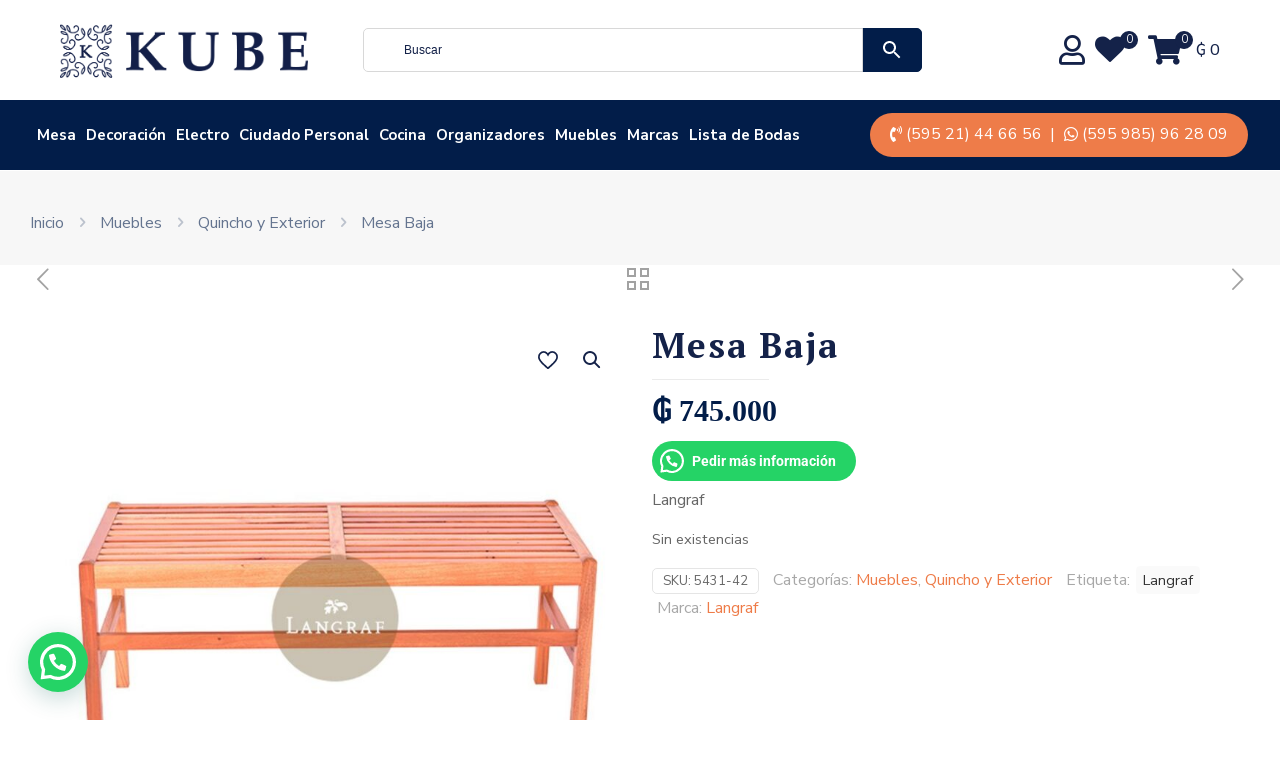

--- FILE ---
content_type: text/html; charset=UTF-8
request_url: https://www.kube.com.py/tienda/mesa-baja/
body_size: 56344
content:
<!DOCTYPE html>
<html lang="es" class="no-js " >

<head>

<meta charset="UTF-8" />
<meta name='robots' content='index, follow, max-image-preview:large, max-snippet:-1, max-video-preview:-1' />
	<style>img:is([sizes="auto" i], [sizes^="auto," i]) { contain-intrinsic-size: 3000px 1500px }</style>
	<meta name="format-detection" content="telephone=no">
<meta name="viewport" content="width=device-width, initial-scale=1, maximum-scale=1" />
<meta name="theme-color" content="#ffffff" media="(prefers-color-scheme: light)">
<meta name="theme-color" content="#ffffff" media="(prefers-color-scheme: dark)">

	<!-- This site is optimized with the Yoast SEO plugin v26.6 - https://yoast.com/wordpress/plugins/seo/ -->
	<title>KUBE -</title>
	<link rel="canonical" href="https://www.kube.com.py/tienda/mesa-baja/" />
	<meta property="og:locale" content="es_ES" />
	<meta property="og:type" content="article" />
	<meta property="og:title" content="KUBE -" />
	<meta property="og:description" content="Langraf" />
	<meta property="og:url" content="https://www.kube.com.py/tienda/mesa-baja/" />
	<meta property="og:site_name" content="KUBE" />
	<meta property="article:modified_time" content="2025-09-09T22:31:19+00:00" />
	<meta property="og:image" content="https://www.kube.com.py/wp-content/uploads/2021/06/5431-42-1.jpg" />
	<meta property="og:image:width" content="1000" />
	<meta property="og:image:height" content="1000" />
	<meta property="og:image:type" content="image/jpeg" />
	<meta name="twitter:card" content="summary_large_image" />
	<script type="application/ld+json" class="yoast-schema-graph">{"@context":"https://schema.org","@graph":[{"@type":"WebPage","@id":"https://www.kube.com.py/tienda/mesa-baja/","url":"https://www.kube.com.py/tienda/mesa-baja/","name":"KUBE -","isPartOf":{"@id":"https://www.kube.com.py/#website"},"primaryImageOfPage":{"@id":"https://www.kube.com.py/tienda/mesa-baja/#primaryimage"},"image":{"@id":"https://www.kube.com.py/tienda/mesa-baja/#primaryimage"},"thumbnailUrl":"https://www.kube.com.py/wp-content/uploads/2021/06/5431-42-1.jpg","datePublished":"2020-11-30T12:47:00+00:00","dateModified":"2025-09-09T22:31:19+00:00","breadcrumb":{"@id":"https://www.kube.com.py/tienda/mesa-baja/#breadcrumb"},"inLanguage":"es","potentialAction":[{"@type":"ReadAction","target":["https://www.kube.com.py/tienda/mesa-baja/"]}]},{"@type":"ImageObject","inLanguage":"es","@id":"https://www.kube.com.py/tienda/mesa-baja/#primaryimage","url":"https://www.kube.com.py/wp-content/uploads/2021/06/5431-42-1.jpg","contentUrl":"https://www.kube.com.py/wp-content/uploads/2021/06/5431-42-1.jpg","width":1000,"height":1000},{"@type":"BreadcrumbList","@id":"https://www.kube.com.py/tienda/mesa-baja/#breadcrumb","itemListElement":[{"@type":"ListItem","position":1,"name":"Portada","item":"https://www.kube.com.py/"},{"@type":"ListItem","position":2,"name":"Productos","item":"https://www.kube.com.py/productos/"},{"@type":"ListItem","position":3,"name":"Mesa Baja"}]},{"@type":"WebSite","@id":"https://www.kube.com.py/#website","url":"https://www.kube.com.py/","name":"KUBE","description":"Regalamos momentos que emocionan","publisher":{"@id":"https://www.kube.com.py/#organization"},"potentialAction":[{"@type":"SearchAction","target":{"@type":"EntryPoint","urlTemplate":"https://www.kube.com.py/?s={search_term_string}"},"query-input":{"@type":"PropertyValueSpecification","valueRequired":true,"valueName":"search_term_string"}}],"inLanguage":"es"},{"@type":"Organization","@id":"https://www.kube.com.py/#organization","name":"KUBE","url":"https://www.kube.com.py/","logo":{"@type":"ImageObject","inLanguage":"es","@id":"https://www.kube.com.py/#/schema/logo/image/","url":"http://www.kube.com.py/wp-content/uploads/2018/11/Favicon.png","contentUrl":"http://www.kube.com.py/wp-content/uploads/2018/11/Favicon.png","width":960,"height":960,"caption":"KUBE"},"image":{"@id":"https://www.kube.com.py/#/schema/logo/image/"}}]}</script>
	<!-- / Yoast SEO plugin. -->


<link rel='dns-prefetch' href='//www.googletagmanager.com' />
<link rel='dns-prefetch' href='//js.retainful.com' />
<link rel='dns-prefetch' href='//capi-automation.s3.us-east-2.amazonaws.com' />
<link rel='dns-prefetch' href='//code.jquery.com' />
<link rel='dns-prefetch' href='//fonts.googleapis.com' />
<link rel="alternate" type="application/rss+xml" title="KUBE &raquo; Feed" href="https://www.kube.com.py/feed/" />
<link rel="alternate" type="application/rss+xml" title="KUBE &raquo; Feed de los comentarios" href="https://www.kube.com.py/comments/feed/" />
<script type="text/javascript">
/* <![CDATA[ */
window._wpemojiSettings = {"baseUrl":"https:\/\/s.w.org\/images\/core\/emoji\/16.0.1\/72x72\/","ext":".png","svgUrl":"https:\/\/s.w.org\/images\/core\/emoji\/16.0.1\/svg\/","svgExt":".svg","source":{"concatemoji":"https:\/\/www.kube.com.py\/wp-includes\/js\/wp-emoji-release.min.js?ver=6.8.3"}};
/*! This file is auto-generated */
!function(s,n){var o,i,e;function c(e){try{var t={supportTests:e,timestamp:(new Date).valueOf()};sessionStorage.setItem(o,JSON.stringify(t))}catch(e){}}function p(e,t,n){e.clearRect(0,0,e.canvas.width,e.canvas.height),e.fillText(t,0,0);var t=new Uint32Array(e.getImageData(0,0,e.canvas.width,e.canvas.height).data),a=(e.clearRect(0,0,e.canvas.width,e.canvas.height),e.fillText(n,0,0),new Uint32Array(e.getImageData(0,0,e.canvas.width,e.canvas.height).data));return t.every(function(e,t){return e===a[t]})}function u(e,t){e.clearRect(0,0,e.canvas.width,e.canvas.height),e.fillText(t,0,0);for(var n=e.getImageData(16,16,1,1),a=0;a<n.data.length;a++)if(0!==n.data[a])return!1;return!0}function f(e,t,n,a){switch(t){case"flag":return n(e,"\ud83c\udff3\ufe0f\u200d\u26a7\ufe0f","\ud83c\udff3\ufe0f\u200b\u26a7\ufe0f")?!1:!n(e,"\ud83c\udde8\ud83c\uddf6","\ud83c\udde8\u200b\ud83c\uddf6")&&!n(e,"\ud83c\udff4\udb40\udc67\udb40\udc62\udb40\udc65\udb40\udc6e\udb40\udc67\udb40\udc7f","\ud83c\udff4\u200b\udb40\udc67\u200b\udb40\udc62\u200b\udb40\udc65\u200b\udb40\udc6e\u200b\udb40\udc67\u200b\udb40\udc7f");case"emoji":return!a(e,"\ud83e\udedf")}return!1}function g(e,t,n,a){var r="undefined"!=typeof WorkerGlobalScope&&self instanceof WorkerGlobalScope?new OffscreenCanvas(300,150):s.createElement("canvas"),o=r.getContext("2d",{willReadFrequently:!0}),i=(o.textBaseline="top",o.font="600 32px Arial",{});return e.forEach(function(e){i[e]=t(o,e,n,a)}),i}function t(e){var t=s.createElement("script");t.src=e,t.defer=!0,s.head.appendChild(t)}"undefined"!=typeof Promise&&(o="wpEmojiSettingsSupports",i=["flag","emoji"],n.supports={everything:!0,everythingExceptFlag:!0},e=new Promise(function(e){s.addEventListener("DOMContentLoaded",e,{once:!0})}),new Promise(function(t){var n=function(){try{var e=JSON.parse(sessionStorage.getItem(o));if("object"==typeof e&&"number"==typeof e.timestamp&&(new Date).valueOf()<e.timestamp+604800&&"object"==typeof e.supportTests)return e.supportTests}catch(e){}return null}();if(!n){if("undefined"!=typeof Worker&&"undefined"!=typeof OffscreenCanvas&&"undefined"!=typeof URL&&URL.createObjectURL&&"undefined"!=typeof Blob)try{var e="postMessage("+g.toString()+"("+[JSON.stringify(i),f.toString(),p.toString(),u.toString()].join(",")+"));",a=new Blob([e],{type:"text/javascript"}),r=new Worker(URL.createObjectURL(a),{name:"wpTestEmojiSupports"});return void(r.onmessage=function(e){c(n=e.data),r.terminate(),t(n)})}catch(e){}c(n=g(i,f,p,u))}t(n)}).then(function(e){for(var t in e)n.supports[t]=e[t],n.supports.everything=n.supports.everything&&n.supports[t],"flag"!==t&&(n.supports.everythingExceptFlag=n.supports.everythingExceptFlag&&n.supports[t]);n.supports.everythingExceptFlag=n.supports.everythingExceptFlag&&!n.supports.flag,n.DOMReady=!1,n.readyCallback=function(){n.DOMReady=!0}}).then(function(){return e}).then(function(){var e;n.supports.everything||(n.readyCallback(),(e=n.source||{}).concatemoji?t(e.concatemoji):e.wpemoji&&e.twemoji&&(t(e.twemoji),t(e.wpemoji)))}))}((window,document),window._wpemojiSettings);
/* ]]> */
</script>
<link rel='stylesheet' id='woosb-blocks-css' href='https://www.kube.com.py/wp-content/plugins/woo-product-bundle/assets/css/blocks.css?ver=8.3.9' type='text/css' media='all' />
<style id='wp-emoji-styles-inline-css' type='text/css'>

	img.wp-smiley, img.emoji {
		display: inline !important;
		border: none !important;
		box-shadow: none !important;
		height: 1em !important;
		width: 1em !important;
		margin: 0 0.07em !important;
		vertical-align: -0.1em !important;
		background: none !important;
		padding: 0 !important;
	}
</style>
<link rel='stylesheet' id='wp-block-library-css' href='https://www.kube.com.py/wp-includes/css/dist/block-library/style.min.css?ver=6.8.3' type='text/css' media='all' />
<style id='classic-theme-styles-inline-css' type='text/css'>
/*! This file is auto-generated */
.wp-block-button__link{color:#fff;background-color:#32373c;border-radius:9999px;box-shadow:none;text-decoration:none;padding:calc(.667em + 2px) calc(1.333em + 2px);font-size:1.125em}.wp-block-file__button{background:#32373c;color:#fff;text-decoration:none}
</style>
<style id='joinchat-button-style-inline-css' type='text/css'>
.wp-block-joinchat-button{border:none!important;text-align:center}.wp-block-joinchat-button figure{display:table;margin:0 auto;padding:0}.wp-block-joinchat-button figcaption{font:normal normal 400 .6em/2em var(--wp--preset--font-family--system-font,sans-serif);margin:0;padding:0}.wp-block-joinchat-button .joinchat-button__qr{background-color:#fff;border:6px solid #25d366;border-radius:30px;box-sizing:content-box;display:block;height:200px;margin:auto;overflow:hidden;padding:10px;width:200px}.wp-block-joinchat-button .joinchat-button__qr canvas,.wp-block-joinchat-button .joinchat-button__qr img{display:block;margin:auto}.wp-block-joinchat-button .joinchat-button__link{align-items:center;background-color:#25d366;border:6px solid #25d366;border-radius:30px;display:inline-flex;flex-flow:row nowrap;justify-content:center;line-height:1.25em;margin:0 auto;text-decoration:none}.wp-block-joinchat-button .joinchat-button__link:before{background:transparent var(--joinchat-ico) no-repeat center;background-size:100%;content:"";display:block;height:1.5em;margin:-.75em .75em -.75em 0;width:1.5em}.wp-block-joinchat-button figure+.joinchat-button__link{margin-top:10px}@media (orientation:landscape)and (min-height:481px),(orientation:portrait)and (min-width:481px){.wp-block-joinchat-button.joinchat-button--qr-only figure+.joinchat-button__link{display:none}}@media (max-width:480px),(orientation:landscape)and (max-height:480px){.wp-block-joinchat-button figure{display:none}}

</style>
<style id='global-styles-inline-css' type='text/css'>
:root{--wp--preset--aspect-ratio--square: 1;--wp--preset--aspect-ratio--4-3: 4/3;--wp--preset--aspect-ratio--3-4: 3/4;--wp--preset--aspect-ratio--3-2: 3/2;--wp--preset--aspect-ratio--2-3: 2/3;--wp--preset--aspect-ratio--16-9: 16/9;--wp--preset--aspect-ratio--9-16: 9/16;--wp--preset--color--black: #000000;--wp--preset--color--cyan-bluish-gray: #abb8c3;--wp--preset--color--white: #ffffff;--wp--preset--color--pale-pink: #f78da7;--wp--preset--color--vivid-red: #cf2e2e;--wp--preset--color--luminous-vivid-orange: #ff6900;--wp--preset--color--luminous-vivid-amber: #fcb900;--wp--preset--color--light-green-cyan: #7bdcb5;--wp--preset--color--vivid-green-cyan: #00d084;--wp--preset--color--pale-cyan-blue: #8ed1fc;--wp--preset--color--vivid-cyan-blue: #0693e3;--wp--preset--color--vivid-purple: #9b51e0;--wp--preset--gradient--vivid-cyan-blue-to-vivid-purple: linear-gradient(135deg,rgba(6,147,227,1) 0%,rgb(155,81,224) 100%);--wp--preset--gradient--light-green-cyan-to-vivid-green-cyan: linear-gradient(135deg,rgb(122,220,180) 0%,rgb(0,208,130) 100%);--wp--preset--gradient--luminous-vivid-amber-to-luminous-vivid-orange: linear-gradient(135deg,rgba(252,185,0,1) 0%,rgba(255,105,0,1) 100%);--wp--preset--gradient--luminous-vivid-orange-to-vivid-red: linear-gradient(135deg,rgba(255,105,0,1) 0%,rgb(207,46,46) 100%);--wp--preset--gradient--very-light-gray-to-cyan-bluish-gray: linear-gradient(135deg,rgb(238,238,238) 0%,rgb(169,184,195) 100%);--wp--preset--gradient--cool-to-warm-spectrum: linear-gradient(135deg,rgb(74,234,220) 0%,rgb(151,120,209) 20%,rgb(207,42,186) 40%,rgb(238,44,130) 60%,rgb(251,105,98) 80%,rgb(254,248,76) 100%);--wp--preset--gradient--blush-light-purple: linear-gradient(135deg,rgb(255,206,236) 0%,rgb(152,150,240) 100%);--wp--preset--gradient--blush-bordeaux: linear-gradient(135deg,rgb(254,205,165) 0%,rgb(254,45,45) 50%,rgb(107,0,62) 100%);--wp--preset--gradient--luminous-dusk: linear-gradient(135deg,rgb(255,203,112) 0%,rgb(199,81,192) 50%,rgb(65,88,208) 100%);--wp--preset--gradient--pale-ocean: linear-gradient(135deg,rgb(255,245,203) 0%,rgb(182,227,212) 50%,rgb(51,167,181) 100%);--wp--preset--gradient--electric-grass: linear-gradient(135deg,rgb(202,248,128) 0%,rgb(113,206,126) 100%);--wp--preset--gradient--midnight: linear-gradient(135deg,rgb(2,3,129) 0%,rgb(40,116,252) 100%);--wp--preset--font-size--small: 13px;--wp--preset--font-size--medium: 20px;--wp--preset--font-size--large: 36px;--wp--preset--font-size--x-large: 42px;--wp--preset--spacing--20: 0.44rem;--wp--preset--spacing--30: 0.67rem;--wp--preset--spacing--40: 1rem;--wp--preset--spacing--50: 1.5rem;--wp--preset--spacing--60: 2.25rem;--wp--preset--spacing--70: 3.38rem;--wp--preset--spacing--80: 5.06rem;--wp--preset--shadow--natural: 6px 6px 9px rgba(0, 0, 0, 0.2);--wp--preset--shadow--deep: 12px 12px 50px rgba(0, 0, 0, 0.4);--wp--preset--shadow--sharp: 6px 6px 0px rgba(0, 0, 0, 0.2);--wp--preset--shadow--outlined: 6px 6px 0px -3px rgba(255, 255, 255, 1), 6px 6px rgba(0, 0, 0, 1);--wp--preset--shadow--crisp: 6px 6px 0px rgba(0, 0, 0, 1);}:where(.is-layout-flex){gap: 0.5em;}:where(.is-layout-grid){gap: 0.5em;}body .is-layout-flex{display: flex;}.is-layout-flex{flex-wrap: wrap;align-items: center;}.is-layout-flex > :is(*, div){margin: 0;}body .is-layout-grid{display: grid;}.is-layout-grid > :is(*, div){margin: 0;}:where(.wp-block-columns.is-layout-flex){gap: 2em;}:where(.wp-block-columns.is-layout-grid){gap: 2em;}:where(.wp-block-post-template.is-layout-flex){gap: 1.25em;}:where(.wp-block-post-template.is-layout-grid){gap: 1.25em;}.has-black-color{color: var(--wp--preset--color--black) !important;}.has-cyan-bluish-gray-color{color: var(--wp--preset--color--cyan-bluish-gray) !important;}.has-white-color{color: var(--wp--preset--color--white) !important;}.has-pale-pink-color{color: var(--wp--preset--color--pale-pink) !important;}.has-vivid-red-color{color: var(--wp--preset--color--vivid-red) !important;}.has-luminous-vivid-orange-color{color: var(--wp--preset--color--luminous-vivid-orange) !important;}.has-luminous-vivid-amber-color{color: var(--wp--preset--color--luminous-vivid-amber) !important;}.has-light-green-cyan-color{color: var(--wp--preset--color--light-green-cyan) !important;}.has-vivid-green-cyan-color{color: var(--wp--preset--color--vivid-green-cyan) !important;}.has-pale-cyan-blue-color{color: var(--wp--preset--color--pale-cyan-blue) !important;}.has-vivid-cyan-blue-color{color: var(--wp--preset--color--vivid-cyan-blue) !important;}.has-vivid-purple-color{color: var(--wp--preset--color--vivid-purple) !important;}.has-black-background-color{background-color: var(--wp--preset--color--black) !important;}.has-cyan-bluish-gray-background-color{background-color: var(--wp--preset--color--cyan-bluish-gray) !important;}.has-white-background-color{background-color: var(--wp--preset--color--white) !important;}.has-pale-pink-background-color{background-color: var(--wp--preset--color--pale-pink) !important;}.has-vivid-red-background-color{background-color: var(--wp--preset--color--vivid-red) !important;}.has-luminous-vivid-orange-background-color{background-color: var(--wp--preset--color--luminous-vivid-orange) !important;}.has-luminous-vivid-amber-background-color{background-color: var(--wp--preset--color--luminous-vivid-amber) !important;}.has-light-green-cyan-background-color{background-color: var(--wp--preset--color--light-green-cyan) !important;}.has-vivid-green-cyan-background-color{background-color: var(--wp--preset--color--vivid-green-cyan) !important;}.has-pale-cyan-blue-background-color{background-color: var(--wp--preset--color--pale-cyan-blue) !important;}.has-vivid-cyan-blue-background-color{background-color: var(--wp--preset--color--vivid-cyan-blue) !important;}.has-vivid-purple-background-color{background-color: var(--wp--preset--color--vivid-purple) !important;}.has-black-border-color{border-color: var(--wp--preset--color--black) !important;}.has-cyan-bluish-gray-border-color{border-color: var(--wp--preset--color--cyan-bluish-gray) !important;}.has-white-border-color{border-color: var(--wp--preset--color--white) !important;}.has-pale-pink-border-color{border-color: var(--wp--preset--color--pale-pink) !important;}.has-vivid-red-border-color{border-color: var(--wp--preset--color--vivid-red) !important;}.has-luminous-vivid-orange-border-color{border-color: var(--wp--preset--color--luminous-vivid-orange) !important;}.has-luminous-vivid-amber-border-color{border-color: var(--wp--preset--color--luminous-vivid-amber) !important;}.has-light-green-cyan-border-color{border-color: var(--wp--preset--color--light-green-cyan) !important;}.has-vivid-green-cyan-border-color{border-color: var(--wp--preset--color--vivid-green-cyan) !important;}.has-pale-cyan-blue-border-color{border-color: var(--wp--preset--color--pale-cyan-blue) !important;}.has-vivid-cyan-blue-border-color{border-color: var(--wp--preset--color--vivid-cyan-blue) !important;}.has-vivid-purple-border-color{border-color: var(--wp--preset--color--vivid-purple) !important;}.has-vivid-cyan-blue-to-vivid-purple-gradient-background{background: var(--wp--preset--gradient--vivid-cyan-blue-to-vivid-purple) !important;}.has-light-green-cyan-to-vivid-green-cyan-gradient-background{background: var(--wp--preset--gradient--light-green-cyan-to-vivid-green-cyan) !important;}.has-luminous-vivid-amber-to-luminous-vivid-orange-gradient-background{background: var(--wp--preset--gradient--luminous-vivid-amber-to-luminous-vivid-orange) !important;}.has-luminous-vivid-orange-to-vivid-red-gradient-background{background: var(--wp--preset--gradient--luminous-vivid-orange-to-vivid-red) !important;}.has-very-light-gray-to-cyan-bluish-gray-gradient-background{background: var(--wp--preset--gradient--very-light-gray-to-cyan-bluish-gray) !important;}.has-cool-to-warm-spectrum-gradient-background{background: var(--wp--preset--gradient--cool-to-warm-spectrum) !important;}.has-blush-light-purple-gradient-background{background: var(--wp--preset--gradient--blush-light-purple) !important;}.has-blush-bordeaux-gradient-background{background: var(--wp--preset--gradient--blush-bordeaux) !important;}.has-luminous-dusk-gradient-background{background: var(--wp--preset--gradient--luminous-dusk) !important;}.has-pale-ocean-gradient-background{background: var(--wp--preset--gradient--pale-ocean) !important;}.has-electric-grass-gradient-background{background: var(--wp--preset--gradient--electric-grass) !important;}.has-midnight-gradient-background{background: var(--wp--preset--gradient--midnight) !important;}.has-small-font-size{font-size: var(--wp--preset--font-size--small) !important;}.has-medium-font-size{font-size: var(--wp--preset--font-size--medium) !important;}.has-large-font-size{font-size: var(--wp--preset--font-size--large) !important;}.has-x-large-font-size{font-size: var(--wp--preset--font-size--x-large) !important;}
:where(.wp-block-post-template.is-layout-flex){gap: 1.25em;}:where(.wp-block-post-template.is-layout-grid){gap: 1.25em;}
:where(.wp-block-columns.is-layout-flex){gap: 2em;}:where(.wp-block-columns.is-layout-grid){gap: 2em;}
:root :where(.wp-block-pullquote){font-size: 1.5em;line-height: 1.6;}
</style>
<link rel='stylesheet' id='ajax-image-upload-css' href='https://www.kube.com.py/wp-content/plugins/ajax-image-upload/public/css/ajax-image-upload-public.css?ver=1.0.0' type='text/css' media='all' />
<link rel='stylesheet' id='uaf_client_css-css' href='https://www.kube.com.py/wp-content/uploads/useanyfont/uaf.css?ver=1753669840' type='text/css' media='all' />
<link rel='stylesheet' id='photoswipe-css' href='https://www.kube.com.py/wp-content/plugins/woocommerce/assets/css/photoswipe/photoswipe.min.css?ver=10.3.5' type='text/css' media='all' />
<link rel='stylesheet' id='photoswipe-default-skin-css' href='https://www.kube.com.py/wp-content/plugins/woocommerce/assets/css/photoswipe/default-skin/default-skin.min.css?ver=10.3.5' type='text/css' media='all' />
<link rel='stylesheet' id='woocommerce-layout-css' href='https://www.kube.com.py/wp-content/plugins/woocommerce/assets/css/woocommerce-layout.css?ver=10.3.5' type='text/css' media='all' />
<link rel='stylesheet' id='woocommerce-smallscreen-css' href='https://www.kube.com.py/wp-content/plugins/woocommerce/assets/css/woocommerce-smallscreen.css?ver=10.3.5' type='text/css' media='only screen and (max-width: 768px)' />
<link rel='stylesheet' id='woocommerce-general-css' href='https://www.kube.com.py/wp-content/plugins/woocommerce/assets/css/woocommerce.css?ver=10.3.5' type='text/css' media='all' />
<style id='woocommerce-inline-inline-css' type='text/css'>
.woocommerce form .form-row .required { visibility: visible; }
</style>
<link rel='stylesheet' id='aws-style-css' href='https://www.kube.com.py/wp-content/plugins/advanced-woo-search/assets/css/common.min.css?ver=3.50' type='text/css' media='all' />
<link rel='stylesheet' id='ywgc-frontend-css' href='https://www.kube.com.py/wp-content/plugins/yith-woocommerce-gift-cards/assets/css/ywgc-frontend.css?ver=4.29.0' type='text/css' media='all' />
<style id='ywgc-frontend-inline-css' type='text/css'>

                    .ywgc_apply_gift_card_button{
                        background-color:#448a85 !important;
                        color:#ffffff!important;
                    }
                    .ywgc_apply_gift_card_button:hover{
                        background-color:#4ac4aa!important;
                        color:#ffffff!important;
                    }
                    .ywgc_enter_code{
                        background-color:#ffffff;
                        color:#000000;
                    }
                    .ywgc_enter_code:hover{
                        background-color:#ffffff;
                        color: #000000;
                    }
                    .gift-cards-list button{
                        border: 1px solid #000000;
                    }
                    .selected_image_parent{
                        border: 2px dashed #000000 !important;
                    }
                    .ywgc-preset-image.selected_image_parent:after{
                        background-color: #000000;
                    }
                    .ywgc-predefined-amount-button.selected_button{
                        background-color: #000000;
                    }
                    .ywgc-on-sale-text{
                        color:#000000;
                    }
                    .ywgc-choose-image.ywgc-choose-template:hover{
                        background: rgba(0, 0, 0, 0.9);
                    }
                    .ywgc-choose-image.ywgc-choose-template{
                        background: rgba(0, 0, 0, 0.8);
                    }
                    .ui-datepicker a.ui-state-active, .ui-datepicker a.ui-state-hover {
                        background:#000000 !important;
                        color: white;
                    }
                    .ywgc-form-preview-separator{
                        background-color: #000000;
                    }
                    .ywgc-form-preview-amount{
                        color: #000000;
                    }
                    #ywgc-manual-amount{
                        border: 1px solid #000000;
                    }
                    .ywgc-template-categories a:hover,
                    .ywgc-template-categories a.ywgc-category-selected{
                        color: #000000;
                    }
                    .ywgc-design-list-modal .ywgc-preset-image:before {
                        background-color: #000000;
                    }
                    .ywgc-custom-upload-container-modal .ywgc-custom-design-modal-preview-close {
                        background-color: #000000;
                    }
           
</style>
<link rel='stylesheet' id='jquery-ui-css-css' href='//code.jquery.com/ui/1.13.1/themes/smoothness/jquery-ui.css?ver=1' type='text/css' media='all' />
<link rel='stylesheet' id='dashicons-css' href='https://www.kube.com.py/wp-includes/css/dashicons.min.css?ver=6.8.3' type='text/css' media='all' />
<style id='dashicons-inline-css' type='text/css'>
[data-font="Dashicons"]:before {font-family: 'Dashicons' !important;content: attr(data-icon) !important;speak: none !important;font-weight: normal !important;font-variant: normal !important;text-transform: none !important;line-height: 1 !important;font-style: normal !important;-webkit-font-smoothing: antialiased !important;-moz-osx-font-smoothing: grayscale !important;}
</style>
<link rel='stylesheet' id='brands-styles-css' href='https://www.kube.com.py/wp-content/plugins/woocommerce/assets/css/brands.css?ver=10.3.5' type='text/css' media='all' />
<link rel='stylesheet' id='woosb-frontend-css' href='https://www.kube.com.py/wp-content/plugins/woo-product-bundle/assets/css/frontend.css?ver=8.3.9' type='text/css' media='all' />
<link rel='stylesheet' id='tinvwl-css' href='https://www.kube.com.py/wp-content/plugins/ti-woocommerce-wishlist-premium/assets/css/public.min.css?ver=1.15.1' type='text/css' media='all' />
<link rel='stylesheet' id='mfn-be-css' href='https://www.kube.com.py/wp-content/themes/betheme/css/be.css?ver=28.2.1' type='text/css' media='all' />
<link rel='stylesheet' id='mfn-animations-css' href='https://www.kube.com.py/wp-content/themes/betheme/assets/animations/animations.min.css?ver=28.2.1' type='text/css' media='all' />
<link rel='stylesheet' id='mfn-font-awesome-css' href='https://www.kube.com.py/wp-content/themes/betheme/fonts/fontawesome/fontawesome.css?ver=28.2.1' type='text/css' media='all' />
<link rel='stylesheet' id='mfn-responsive-css' href='https://www.kube.com.py/wp-content/themes/betheme/css/responsive.css?ver=28.2.1' type='text/css' media='all' />
<link rel='stylesheet' id='mfn-fonts-css' href='https://fonts.googleapis.com/css?family=Nunito+Sans%3A1%2C300%2C400%2C400italic%2C500%2C600%2C700%2C700italic%7CPT+Serif%3A1%2C300%2C400%2C400italic%2C500%2C600%2C700%2C700italic&#038;display=swap&#038;ver=6.8.3' type='text/css' media='all' />
<link rel='stylesheet' id='mfn-font-button-css' href='https://fonts.googleapis.com/css?family=Nunito+Sans%3A400%2C700&#038;display=swap&#038;ver=6.8.3' type='text/css' media='all' />
<link rel='stylesheet' id='mfn-swiper-css' href='https://www.kube.com.py/wp-content/themes/betheme/css/scripts/swiper.css?ver=28.2.1' type='text/css' media='' />
<link rel='stylesheet' id='mfn-woo-css' href='https://www.kube.com.py/wp-content/themes/betheme/css/woocommerce.css?ver=28.2.1' type='text/css' media='all' />
<link rel='stylesheet' id='prdctfltr-css' href='https://www.kube.com.py/wp-content/plugins/prdctfltr/lib/css/style.min.css?ver=6.6.5' type='text/css' media='all' />
<link rel='stylesheet' id='slick-css' href='https://www.kube.com.py/wp-content/plugins/wpc-grouped-product/assets/slick/slick.css?ver=6.8.3' type='text/css' media='all' />
<link rel='stylesheet' id='woosg-frontend-css' href='https://www.kube.com.py/wp-content/plugins/wpc-grouped-product/assets/css/frontend.css?ver=5.2.4' type='text/css' media='all' />
<style id='mfn-dynamic-inline-css' type='text/css'>
html{background-color:#FFFFFF}#Wrapper,#Content,.mfn-popup .mfn-popup-content,.mfn-off-canvas-sidebar .mfn-off-canvas-content-wrapper,.mfn-cart-holder,.mfn-header-login,#Top_bar .search_wrapper,#Top_bar .top_bar_right .mfn-live-search-box,.column_livesearch .mfn-live-search-wrapper,.column_livesearch .mfn-live-search-box{background-color:#FFFFFF}.layout-boxed.mfn-bebuilder-header.mfn-ui #Wrapper .mfn-only-sample-content{background-color:#FFFFFF}body:not(.template-slider) #Header{min-height:150px}body.header-below:not(.template-slider) #Header{padding-top:150px}#Footer .widgets_wrapper{padding:0px}.has-search-overlay.search-overlay-opened #search-overlay{background-color:rgba(0,0,0,0.6)}.elementor-page.elementor-default #Content .the_content .section_wrapper{max-width:100%}.elementor-page.elementor-default #Content .section.the_content{width:100%}.elementor-page.elementor-default #Content .section_wrapper .the_content_wrapper{margin-left:0;margin-right:0;width:100%}body,span.date_label,.timeline_items li h3 span,input[type="date"],input[type="text"],input[type="password"],input[type="tel"],input[type="email"],input[type="url"],textarea,select,.offer_li .title h3,.mfn-menu-item-megamenu{font-family:"Nunito Sans",-apple-system,BlinkMacSystemFont,"Segoe UI",Roboto,Oxygen-Sans,Ubuntu,Cantarell,"Helvetica Neue",sans-serif}.lead,.big{font-family:"Nunito Sans",-apple-system,BlinkMacSystemFont,"Segoe UI",Roboto,Oxygen-Sans,Ubuntu,Cantarell,"Helvetica Neue",sans-serif}#menu > ul > li > a,#overlay-menu ul li a{font-family:"Nunito Sans",-apple-system,BlinkMacSystemFont,"Segoe UI",Roboto,Oxygen-Sans,Ubuntu,Cantarell,"Helvetica Neue",sans-serif}#Subheader .title{font-family:"PT Serif",-apple-system,BlinkMacSystemFont,"Segoe UI",Roboto,Oxygen-Sans,Ubuntu,Cantarell,"Helvetica Neue",sans-serif}h1,h2,h3,h4,.text-logo #logo{font-family:"PT Serif",-apple-system,BlinkMacSystemFont,"Segoe UI",Roboto,Oxygen-Sans,Ubuntu,Cantarell,"Helvetica Neue",sans-serif}h5,h6{font-family:"PT Serif",-apple-system,BlinkMacSystemFont,"Segoe UI",Roboto,Oxygen-Sans,Ubuntu,Cantarell,"Helvetica Neue",sans-serif}blockquote{font-family:"PT Serif",-apple-system,BlinkMacSystemFont,"Segoe UI",Roboto,Oxygen-Sans,Ubuntu,Cantarell,"Helvetica Neue",sans-serif}.chart_box .chart .num,.counter .desc_wrapper .number-wrapper,.how_it_works .image .number,.pricing-box .plan-header .price,.quick_fact .number-wrapper,.woocommerce .product div.entry-summary .price{font-family:"PT Serif",-apple-system,BlinkMacSystemFont,"Segoe UI",Roboto,Oxygen-Sans,Ubuntu,Cantarell,"Helvetica Neue",sans-serif}body,.mfn-menu-item-megamenu{font-size:16px;line-height:24px;font-weight:400;letter-spacing:0px}.lead,.big{font-size:16px;line-height:24px;font-weight:700;letter-spacing:0px}#menu > ul > li > a,#overlay-menu ul li a{font-size:15px;font-weight:700;letter-spacing:0px}#overlay-menu ul li a{line-height:22.5px}#Subheader .title{font-size:35px;line-height:40px;font-weight:700;letter-spacing:2px}h1,.text-logo #logo{font-size:35px;line-height:40px;font-weight:700;letter-spacing:2px}h2{font-size:28px;line-height:35px;font-weight:700;letter-spacing:1px}h3,.woocommerce ul.products li.product h3,.woocommerce #customer_login h2{font-size:20px;line-height:26px;font-weight:600;letter-spacing:0px}h4,.woocommerce .woocommerce-order-details__title,.woocommerce .wc-bacs-bank-details-heading,.woocommerce .woocommerce-customer-details h2{font-size:18px;line-height:23px;font-weight:700;letter-spacing:0px}h5{font-size:16px;line-height:20px;font-weight:600;letter-spacing:0px}h6{font-size:13px;line-height:20px;font-weight:700;letter-spacing:0px}#Intro .intro-title{font-size:35px;line-height:40px;font-weight:700;letter-spacing:1px}@media only screen and (min-width:768px) and (max-width:959px){body,.mfn-menu-item-megamenu{font-size:14px;line-height:20px;font-weight:400;letter-spacing:0px}.lead,.big{font-size:14px;line-height:20px;font-weight:700;letter-spacing:0px}#menu > ul > li > a,#overlay-menu ul li a{font-size:13px;font-weight:700;letter-spacing:0px}#overlay-menu ul li a{line-height:19.5px}#Subheader .title{font-size:30px;line-height:34px;font-weight:700;letter-spacing:2px}h1,.text-logo #logo{font-size:30px;line-height:34px;font-weight:700;letter-spacing:2px}h2{font-size:24px;line-height:30px;font-weight:700;letter-spacing:1px}h3,.woocommerce ul.products li.product h3,.woocommerce #customer_login h2{font-size:17px;line-height:22px;font-weight:600;letter-spacing:0px}h4,.woocommerce .woocommerce-order-details__title,.woocommerce .wc-bacs-bank-details-heading,.woocommerce .woocommerce-customer-details h2{font-size:15px;line-height:20px;font-weight:700;letter-spacing:0px}h5{font-size:14px;line-height:19px;font-weight:600;letter-spacing:0px}h6{font-size:13px;line-height:19px;font-weight:700;letter-spacing:0px}#Intro .intro-title{font-size:30px;line-height:34px;font-weight:700;letter-spacing:1px}blockquote{font-size:15px}.chart_box .chart .num{font-size:45px;line-height:45px}.counter .desc_wrapper .number-wrapper{font-size:45px;line-height:45px}.counter .desc_wrapper .title{font-size:14px;line-height:18px}.faq .question .title{font-size:14px}.fancy_heading .title{font-size:38px;line-height:38px}.offer .offer_li .desc_wrapper .title h3{font-size:32px;line-height:32px}.offer_thumb_ul li.offer_thumb_li .desc_wrapper .title h3{font-size:32px;line-height:32px}.pricing-box .plan-header h2{font-size:27px;line-height:27px}.pricing-box .plan-header .price > span{font-size:40px;line-height:40px}.pricing-box .plan-header .price sup.currency{font-size:18px;line-height:18px}.pricing-box .plan-header .price sup.period{font-size:14px;line-height:14px}.quick_fact .number-wrapper{font-size:80px;line-height:80px}.trailer_box .desc h2{font-size:27px;line-height:27px}.widget > h3{font-size:17px;line-height:20px}}@media only screen and (min-width:480px) and (max-width:767px){body,.mfn-menu-item-megamenu{font-size:13px;line-height:19px;font-weight:400;letter-spacing:0px}.lead,.big{font-size:13px;line-height:19px;font-weight:700;letter-spacing:0px}#menu > ul > li > a,#overlay-menu ul li a{font-size:13px;font-weight:700;letter-spacing:0px}#overlay-menu ul li a{line-height:19.5px}#Subheader .title{font-size:26px;line-height:30px;font-weight:700;letter-spacing:2px}h1,.text-logo #logo{font-size:26px;line-height:30px;font-weight:700;letter-spacing:2px}h2{font-size:21px;line-height:26px;font-weight:700;letter-spacing:1px}h3,.woocommerce ul.products li.product h3,.woocommerce #customer_login h2{font-size:15px;line-height:20px;font-weight:600;letter-spacing:0px}h4,.woocommerce .woocommerce-order-details__title,.woocommerce .wc-bacs-bank-details-heading,.woocommerce .woocommerce-customer-details h2{font-size:14px;line-height:19px;font-weight:700;letter-spacing:0px}h5{font-size:13px;line-height:19px;font-weight:600;letter-spacing:0px}h6{font-size:13px;line-height:19px;font-weight:700;letter-spacing:0px}#Intro .intro-title{font-size:26px;line-height:30px;font-weight:700;letter-spacing:1px}blockquote{font-size:14px}.chart_box .chart .num{font-size:40px;line-height:40px}.counter .desc_wrapper .number-wrapper{font-size:40px;line-height:40px}.counter .desc_wrapper .title{font-size:13px;line-height:16px}.faq .question .title{font-size:13px}.fancy_heading .title{font-size:34px;line-height:34px}.offer .offer_li .desc_wrapper .title h3{font-size:28px;line-height:28px}.offer_thumb_ul li.offer_thumb_li .desc_wrapper .title h3{font-size:28px;line-height:28px}.pricing-box .plan-header h2{font-size:24px;line-height:24px}.pricing-box .plan-header .price > span{font-size:34px;line-height:34px}.pricing-box .plan-header .price sup.currency{font-size:16px;line-height:16px}.pricing-box .plan-header .price sup.period{font-size:13px;line-height:13px}.quick_fact .number-wrapper{font-size:70px;line-height:70px}.trailer_box .desc h2{font-size:24px;line-height:24px}.widget > h3{font-size:16px;line-height:19px}}@media only screen and (max-width:479px){body,.mfn-menu-item-megamenu{font-size:13px;line-height:19px;font-weight:400;letter-spacing:0px}.lead,.big{font-size:13px;line-height:19px;font-weight:700;letter-spacing:0px}#menu > ul > li > a,#overlay-menu ul li a{font-size:13px;font-weight:700;letter-spacing:0px}#overlay-menu ul li a{line-height:19.5px}#Subheader .title{font-size:21px;line-height:24px;font-weight:700;letter-spacing:1px}h1,.text-logo #logo{font-size:21px;line-height:24px;font-weight:700;letter-spacing:1px}h2{font-size:17px;line-height:21px;font-weight:700;letter-spacing:1px}h3,.woocommerce ul.products li.product h3,.woocommerce #customer_login h2{font-size:13px;line-height:19px;font-weight:600;letter-spacing:0px}h4,.woocommerce .woocommerce-order-details__title,.woocommerce .wc-bacs-bank-details-heading,.woocommerce .woocommerce-customer-details h2{font-size:13px;line-height:19px;font-weight:700;letter-spacing:0px}h5{font-size:13px;line-height:19px;font-weight:600;letter-spacing:0px}h6{font-size:13px;line-height:19px;font-weight:700;letter-spacing:0px}#Intro .intro-title{font-size:21px;line-height:24px;font-weight:700;letter-spacing:1px}blockquote{font-size:13px}.chart_box .chart .num{font-size:35px;line-height:35px}.counter .desc_wrapper .number-wrapper{font-size:35px;line-height:35px}.counter .desc_wrapper .title{font-size:13px;line-height:26px}.faq .question .title{font-size:13px}.fancy_heading .title{font-size:30px;line-height:30px}.offer .offer_li .desc_wrapper .title h3{font-size:26px;line-height:26px}.offer_thumb_ul li.offer_thumb_li .desc_wrapper .title h3{font-size:26px;line-height:26px}.pricing-box .plan-header h2{font-size:21px;line-height:21px}.pricing-box .plan-header .price > span{font-size:32px;line-height:32px}.pricing-box .plan-header .price sup.currency{font-size:14px;line-height:14px}.pricing-box .plan-header .price sup.period{font-size:13px;line-height:13px}.quick_fact .number-wrapper{font-size:60px;line-height:60px}.trailer_box .desc h2{font-size:21px;line-height:21px}.widget > h3{font-size:15px;line-height:18px}}.with_aside .sidebar.columns{width:28%}.with_aside .sections_group{width:72%}.aside_both .sidebar.columns{width:23%}.aside_both .sidebar.sidebar-1{margin-left:-77%}.aside_both .sections_group{width:54%;margin-left:23%}@media only screen and (min-width:1240px){#Wrapper,.with_aside .content_wrapper{max-width:1240px}body.layout-boxed.mfn-header-scrolled .mfn-header-tmpl.mfn-sticky-layout-width{max-width:1240px;left:0;right:0;margin-left:auto;margin-right:auto}body.layout-boxed:not(.mfn-header-scrolled) .mfn-header-tmpl.mfn-header-layout-width,body.layout-boxed .mfn-header-tmpl.mfn-header-layout-width:not(.mfn-hasSticky){max-width:1240px;left:0;right:0;margin-left:auto;margin-right:auto}body.layout-boxed.mfn-bebuilder-header.mfn-ui .mfn-only-sample-content{max-width:1240px;margin-left:auto;margin-right:auto}.section_wrapper,.container{max-width:1220px}.layout-boxed.header-boxed #Top_bar.is-sticky{max-width:1240px}}@media only screen and (max-width:767px){#Wrapper{max-width:calc(100% - 67px)}.content_wrapper .section_wrapper,.container,.four.columns .widget-area{max-width:550px !important;padding-left:33px;padding-right:33px}}body{--mfn-button-font-family:"Nunito Sans";--mfn-button-font-size:16px;--mfn-button-font-weight:700;--mfn-button-font-style:inherit;--mfn-button-letter-spacing:0px;--mfn-button-padding:10px 10px 10px 10px;--mfn-button-border-width:0px;--mfn-button-border-radius:5px;--mfn-button-gap:10px;--mfn-button-transition:0.2s;--mfn-button-color:#ffffff;--mfn-button-color-hover:#ffffff;--mfn-button-bg:#142249;--mfn-button-bg-hover:#ee7c49;--mfn-button-border-color:transparent;--mfn-button-border-color-hover:transparent;--mfn-button-icon-color:#ffffff;--mfn-button-icon-color-hover:#ffffff;--mfn-button-box-shadow:unset;--mfn-button-theme-color:#ffffff;--mfn-button-theme-color-hover:#ffffff;--mfn-button-theme-bg:#142249;--mfn-button-theme-bg-hover:#ee7c49;--mfn-button-theme-border-color:transparent;--mfn-button-theme-border-color-hover:transparent;--mfn-button-theme-icon-color:#ffffff;--mfn-button-theme-icon-color-hover:#ffffff;--mfn-button-theme-box-shadow:unset;--mfn-button-shop-color:#ffffff;--mfn-button-shop-color-hover:#ffffff;--mfn-button-shop-bg:#142249;--mfn-button-shop-bg-hover:#ee7c49;--mfn-button-shop-border-color:transparent;--mfn-button-shop-border-color-hover:transparent;--mfn-button-shop-icon-color:#626262;--mfn-button-shop-icon-color-hover:#626262;--mfn-button-shop-box-shadow:unset;--mfn-button-action-color:#ffffff;--mfn-button-action-color-hover:#ffffff;--mfn-button-action-bg:#142249;--mfn-button-action-bg-hover:#ee7c49;--mfn-button-action-border-color:transparent;--mfn-button-action-border-color-hover:transparent;--mfn-button-action-icon-color:#ffffff;--mfn-button-action-icon-color-hover:#ffffff;--mfn-button-action-box-shadow:unset;--mfn-product-list-gallery-slider-arrow-bg:#fff;--mfn-product-list-gallery-slider-arrow-bg-hover:#fff;--mfn-product-list-gallery-slider-arrow-color:#000;--mfn-product-list-gallery-slider-arrow-color-hover:#000;--mfn-product-list-gallery-slider-dots-bg:rgba(0,0,0,0.3);--mfn-product-list-gallery-slider-dots-bg-active:#000;--mfn-product-list-gallery-slider-padination-bg:transparent;--mfn-product-list-gallery-slider-dots-size:8px;--mfn-product-list-gallery-slider-nav-border-radius:0px;--mfn-product-list-gallery-slider-nav-offset:0px;--mfn-product-list-gallery-slider-dots-gap:5px}@media only screen and (max-width:959px){body{}}@media only screen and (max-width:768px){body{}}.mfn-cookies,.mfn-cookies-reopen{--mfn-gdpr2-container-text-color:#626262;--mfn-gdpr2-container-strong-color:#07070a;--mfn-gdpr2-container-bg:#ffffff;--mfn-gdpr2-container-overlay:rgba(25,37,48,0.6);--mfn-gdpr2-details-box-bg:#fbfbfb;--mfn-gdpr2-details-switch-bg:#00032a;--mfn-gdpr2-details-switch-bg-active:#5acb65;--mfn-gdpr2-tabs-text-color:#07070a;--mfn-gdpr2-tabs-text-color-active:#0089f7;--mfn-gdpr2-tabs-border:rgba(8,8,14,0.1);--mfn-gdpr2-buttons-box-bg:#fbfbfb;--mfn-gdpr2-reopen-background:#fff;--mfn-gdpr2-reopen-color:#222}#Top_bar #logo,.header-fixed #Top_bar #logo,.header-plain #Top_bar #logo,.header-transparent #Top_bar #logo{height:60px;line-height:60px;padding:20px 0}.logo-overflow #Top_bar:not(.is-sticky) .logo{height:100px}#Top_bar .menu > li > a{padding:20px 0}.menu-highlight:not(.header-creative) #Top_bar .menu > li > a{margin:25px 0}.header-plain:not(.menu-highlight) #Top_bar .menu > li > a span:not(.description){line-height:100px}.header-fixed #Top_bar .menu > li > a{padding:35px 0}@media only screen and (max-width:767px){.mobile-header-mini #Top_bar #logo{height:50px!important;line-height:50px!important;margin:5px 0}}#Top_bar #logo img.svg{width:100px}.image_frame,.wp-caption{border-width:0px}.alert{border-radius:0px}#Top_bar .top_bar_right .top-bar-right-input input{width:500px}.mfn-live-search-box .mfn-live-search-list{max-height:300px}input[type="date"],input[type="email"],input[type="number"],input[type="password"],input[type="search"],input[type="tel"],input[type="text"],input[type="url"],select,textarea,.woocommerce .quantity input.qty{border-width:1.5px 1.5px 1.5px 1.5px;box-shadow:unset;resize:none}.select2-container--default .select2-selection--single,.select2-dropdown,.select2-container--default.select2-container--open .select2-selection--single{border-width:1.5px 1.5px 1.5px 1.5px}input[type="date"],input[type="email"],input[type="number"],input[type="password"],input[type="search"],input[type="tel"],input[type="text"],input[type="url"],select,textarea,.woocommerce .quantity input.qty{border-radius:5px}.select2-container--default .select2-selection--single,.select2-dropdown,.select2-container--default.select2-container--open .select2-selection--single{border-radius:5px}#Side_slide{right:-250px;width:250px}#Side_slide.left{left:-250px}.blog-teaser li .desc-wrapper .desc{background-position-y:-1px}.mfn-free-delivery-info{--mfn-free-delivery-bar:#142249;--mfn-free-delivery-bg:rgba(0,0,0,0.1);--mfn-free-delivery-achieved:#142249}#back_to_top i{color:#65666C}.mfn-product-list-gallery-slider .mfn-product-list-gallery-slider-arrow{display:flex}@media only screen and ( max-width:767px ){}@media only screen and (min-width:1240px){body:not(.header-simple) #Top_bar #menu{display:block!important}.tr-menu #Top_bar #menu{background:none!important}#Top_bar .menu > li > ul.mfn-megamenu > li{float:left}#Top_bar .menu > li > ul.mfn-megamenu > li.mfn-megamenu-cols-1{width:100%}#Top_bar .menu > li > ul.mfn-megamenu > li.mfn-megamenu-cols-2{width:50%}#Top_bar .menu > li > ul.mfn-megamenu > li.mfn-megamenu-cols-3{width:33.33%}#Top_bar .menu > li > ul.mfn-megamenu > li.mfn-megamenu-cols-4{width:25%}#Top_bar .menu > li > ul.mfn-megamenu > li.mfn-megamenu-cols-5{width:20%}#Top_bar .menu > li > ul.mfn-megamenu > li.mfn-megamenu-cols-6{width:16.66%}#Top_bar .menu > li > ul.mfn-megamenu > li > ul{display:block!important;position:inherit;left:auto;top:auto;border-width:0 1px 0 0}#Top_bar .menu > li > ul.mfn-megamenu > li:last-child > ul{border:0}#Top_bar .menu > li > ul.mfn-megamenu > li > ul li{width:auto}#Top_bar .menu > li > ul.mfn-megamenu a.mfn-megamenu-title{text-transform:uppercase;font-weight:400;background:none}#Top_bar .menu > li > ul.mfn-megamenu a .menu-arrow{display:none}.menuo-right #Top_bar .menu > li > ul.mfn-megamenu{left:0;width:98%!important;margin:0 1%;padding:20px 0}.menuo-right #Top_bar .menu > li > ul.mfn-megamenu-bg{box-sizing:border-box}#Top_bar .menu > li > ul.mfn-megamenu-bg{padding:20px 166px 20px 20px;background-repeat:no-repeat;background-position:right bottom}.rtl #Top_bar .menu > li > ul.mfn-megamenu-bg{padding-left:166px;padding-right:20px;background-position:left bottom}#Top_bar .menu > li > ul.mfn-megamenu-bg > li{background:none}#Top_bar .menu > li > ul.mfn-megamenu-bg > li a{border:none}#Top_bar .menu > li > ul.mfn-megamenu-bg > li > ul{background:none!important;-webkit-box-shadow:0 0 0 0;-moz-box-shadow:0 0 0 0;box-shadow:0 0 0 0}.mm-vertical #Top_bar .container{position:relative}.mm-vertical #Top_bar .top_bar_left{position:static}.mm-vertical #Top_bar .menu > li ul{box-shadow:0 0 0 0 transparent!important;background-image:none}.mm-vertical #Top_bar .menu > li > ul.mfn-megamenu{padding:20px 0}.mm-vertical.header-plain #Top_bar .menu > li > ul.mfn-megamenu{width:100%!important;margin:0}.mm-vertical #Top_bar .menu > li > ul.mfn-megamenu > li{display:table-cell;float:none!important;width:10%;padding:0 15px;border-right:1px solid rgba(0,0,0,0.05)}.mm-vertical #Top_bar .menu > li > ul.mfn-megamenu > li:last-child{border-right-width:0}.mm-vertical #Top_bar .menu > li > ul.mfn-megamenu > li.hide-border{border-right-width:0}.mm-vertical #Top_bar .menu > li > ul.mfn-megamenu > li a{border-bottom-width:0;padding:9px 15px;line-height:120%}.mm-vertical #Top_bar .menu > li > ul.mfn-megamenu a.mfn-megamenu-title{font-weight:700}.rtl .mm-vertical #Top_bar .menu > li > ul.mfn-megamenu > li:first-child{border-right-width:0}.rtl .mm-vertical #Top_bar .menu > li > ul.mfn-megamenu > li:last-child{border-right-width:1px}body.header-shop #Top_bar #menu{display:flex!important;background-color:transparent}.header-shop #Top_bar.is-sticky .top_bar_row_second{display:none}.header-plain:not(.menuo-right) #Header .top_bar_left{width:auto!important}.header-stack.header-center #Top_bar #menu{display:inline-block!important}.header-simple #Top_bar #menu{display:none;height:auto;width:300px;bottom:auto;top:100%;right:1px;position:absolute;margin:0}.header-simple #Header a.responsive-menu-toggle{display:block;right:10px}.header-simple #Top_bar #menu > ul{width:100%;float:left}.header-simple #Top_bar #menu ul li{width:100%;padding-bottom:0;border-right:0;position:relative}.header-simple #Top_bar #menu ul li a{padding:0 20px;margin:0;display:block;height:auto;line-height:normal;border:none}.header-simple #Top_bar #menu ul li a:not(.menu-toggle):after{display:none}.header-simple #Top_bar #menu ul li a span{border:none;line-height:44px;display:inline;padding:0}.header-simple #Top_bar #menu ul li.submenu .menu-toggle{display:block;position:absolute;right:0;top:0;width:44px;height:44px;line-height:44px;font-size:30px;font-weight:300;text-align:center;cursor:pointer;color:#444;opacity:0.33;transform:unset}.header-simple #Top_bar #menu ul li.submenu .menu-toggle:after{content:"+";position:static}.header-simple #Top_bar #menu ul li.hover > .menu-toggle:after{content:"-"}.header-simple #Top_bar #menu ul li.hover a{border-bottom:0}.header-simple #Top_bar #menu ul.mfn-megamenu li .menu-toggle{display:none}.header-simple #Top_bar #menu ul li ul{position:relative!important;left:0!important;top:0;padding:0;margin:0!important;width:auto!important;background-image:none}.header-simple #Top_bar #menu ul li ul li{width:100%!important;display:block;padding:0}.header-simple #Top_bar #menu ul li ul li a{padding:0 20px 0 30px}.header-simple #Top_bar #menu ul li ul li a .menu-arrow{display:none}.header-simple #Top_bar #menu ul li ul li a span{padding:0}.header-simple #Top_bar #menu ul li ul li a span:after{display:none!important}.header-simple #Top_bar .menu > li > ul.mfn-megamenu a.mfn-megamenu-title{text-transform:uppercase;font-weight:400}.header-simple #Top_bar .menu > li > ul.mfn-megamenu > li > ul{display:block!important;position:inherit;left:auto;top:auto}.header-simple #Top_bar #menu ul li ul li ul{border-left:0!important;padding:0;top:0}.header-simple #Top_bar #menu ul li ul li ul li a{padding:0 20px 0 40px}.rtl.header-simple #Top_bar #menu{left:1px;right:auto}.rtl.header-simple #Top_bar a.responsive-menu-toggle{left:10px;right:auto}.rtl.header-simple #Top_bar #menu ul li.submenu .menu-toggle{left:0;right:auto}.rtl.header-simple #Top_bar #menu ul li ul{left:auto!important;right:0!important}.rtl.header-simple #Top_bar #menu ul li ul li a{padding:0 30px 0 20px}.rtl.header-simple #Top_bar #menu ul li ul li ul li a{padding:0 40px 0 20px}.menu-highlight #Top_bar .menu > li{margin:0 2px}.menu-highlight:not(.header-creative) #Top_bar .menu > li > a{padding:0;-webkit-border-radius:5px;border-radius:5px}.menu-highlight #Top_bar .menu > li > a:after{display:none}.menu-highlight #Top_bar .menu > li > a span:not(.description){line-height:50px}.menu-highlight #Top_bar .menu > li > a span.description{display:none}.menu-highlight.header-stack #Top_bar .menu > li > a{margin:10px 0!important}.menu-highlight.header-stack #Top_bar .menu > li > a span:not(.description){line-height:40px}.menu-highlight.header-simple #Top_bar #menu ul li,.menu-highlight.header-creative #Top_bar #menu ul li{margin:0}.menu-highlight.header-simple #Top_bar #menu ul li > a,.menu-highlight.header-creative #Top_bar #menu ul li > a{-webkit-border-radius:0;border-radius:0}.menu-highlight:not(.header-fixed):not(.header-simple) #Top_bar.is-sticky .menu > li > a{margin:10px 0!important;padding:5px 0!important}.menu-highlight:not(.header-fixed):not(.header-simple) #Top_bar.is-sticky .menu > li > a span{line-height:30px!important}.header-modern.menu-highlight.menuo-right .menu_wrapper{margin-right:20px}.menu-line-below #Top_bar .menu > li > a:not(.menu-toggle):after{top:auto;bottom:-4px}.menu-line-below #Top_bar.is-sticky .menu > li > a:not(.menu-toggle):after{top:auto;bottom:-4px}.menu-line-below-80 #Top_bar:not(.is-sticky) .menu > li > a:not(.menu-toggle):after{height:4px;left:10%;top:50%;margin-top:20px;width:80%}.menu-line-below-80-1 #Top_bar:not(.is-sticky) .menu > li > a:not(.menu-toggle):after{height:1px;left:10%;top:50%;margin-top:20px;width:80%}.menu-link-color #Top_bar .menu > li > a:not(.menu-toggle):after{display:none!important}.menu-arrow-top #Top_bar .menu > li > a:after{background:none repeat scroll 0 0 rgba(0,0,0,0)!important;border-color:#ccc transparent transparent;border-style:solid;border-width:7px 7px 0;display:block;height:0;left:50%;margin-left:-7px;top:0!important;width:0}.menu-arrow-top #Top_bar.is-sticky .menu > li > a:after{top:0!important}.menu-arrow-bottom #Top_bar .menu > li > a:after{background:none!important;border-color:transparent transparent #ccc;border-style:solid;border-width:0 7px 7px;display:block;height:0;left:50%;margin-left:-7px;top:auto;bottom:0;width:0}.menu-arrow-bottom #Top_bar.is-sticky .menu > li > a:after{top:auto;bottom:0}.menuo-no-borders #Top_bar .menu > li > a span{border-width:0!important}.menuo-no-borders #Header_creative #Top_bar .menu > li > a span{border-bottom-width:0}.menuo-no-borders.header-plain #Top_bar a#header_cart,.menuo-no-borders.header-plain #Top_bar a#search_button,.menuo-no-borders.header-plain #Top_bar .wpml-languages,.menuo-no-borders.header-plain #Top_bar a.action_button{border-width:0}.menuo-right #Top_bar .menu_wrapper{float:right}.menuo-right.header-stack:not(.header-center) #Top_bar .menu_wrapper{margin-right:150px}body.header-creative{padding-left:50px}body.header-creative.header-open{padding-left:250px}body.error404,body.under-construction,body.elementor-maintenance-mode,body.template-blank,body.under-construction.header-rtl.header-creative.header-open{padding-left:0!important;padding-right:0!important}.header-creative.footer-fixed #Footer,.header-creative.footer-sliding #Footer,.header-creative.footer-stick #Footer.is-sticky{box-sizing:border-box;padding-left:50px}.header-open.footer-fixed #Footer,.header-open.footer-sliding #Footer,.header-creative.footer-stick #Footer.is-sticky{padding-left:250px}.header-rtl.header-creative.footer-fixed #Footer,.header-rtl.header-creative.footer-sliding #Footer,.header-rtl.header-creative.footer-stick #Footer.is-sticky{padding-left:0;padding-right:50px}.header-rtl.header-open.footer-fixed #Footer,.header-rtl.header-open.footer-sliding #Footer,.header-rtl.header-creative.footer-stick #Footer.is-sticky{padding-right:250px}#Header_creative{background-color:#fff;position:fixed;width:250px;height:100%;left:-200px;top:0;z-index:9002;-webkit-box-shadow:2px 0 4px 2px rgba(0,0,0,.15);box-shadow:2px 0 4px 2px rgba(0,0,0,.15)}#Header_creative .container{width:100%}#Header_creative .creative-wrapper{opacity:0;margin-right:50px}#Header_creative a.creative-menu-toggle{display:block;width:34px;height:34px;line-height:34px;font-size:22px;text-align:center;position:absolute;top:10px;right:8px;border-radius:3px}.admin-bar #Header_creative a.creative-menu-toggle{top:42px}#Header_creative #Top_bar{position:static;width:100%}#Header_creative #Top_bar .top_bar_left{width:100%!important;float:none}#Header_creative #Top_bar .logo{float:none;text-align:center;margin:15px 0}#Header_creative #Top_bar #menu{background-color:transparent}#Header_creative #Top_bar .menu_wrapper{float:none;margin:0 0 30px}#Header_creative #Top_bar .menu > li{width:100%;float:none;position:relative}#Header_creative #Top_bar .menu > li > a{padding:0;text-align:center}#Header_creative #Top_bar .menu > li > a:after{display:none}#Header_creative #Top_bar .menu > li > a span{border-right:0;border-bottom-width:1px;line-height:38px}#Header_creative #Top_bar .menu li ul{left:100%;right:auto;top:0;box-shadow:2px 2px 2px 0 rgba(0,0,0,0.03);-webkit-box-shadow:2px 2px 2px 0 rgba(0,0,0,0.03)}#Header_creative #Top_bar .menu > li > ul.mfn-megamenu{margin:0;width:700px!important}#Header_creative #Top_bar .menu > li > ul.mfn-megamenu > li > ul{left:0}#Header_creative #Top_bar .menu li ul li a{padding-top:9px;padding-bottom:8px}#Header_creative #Top_bar .menu li ul li ul{top:0}#Header_creative #Top_bar .menu > li > a span.description{display:block;font-size:13px;line-height:28px!important;clear:both}.menuo-arrows #Top_bar .menu > li.submenu > a > span:after{content:unset!important}#Header_creative #Top_bar .top_bar_right{width:100%!important;float:left;height:auto;margin-bottom:35px;text-align:center;padding:0 20px;top:0;-webkit-box-sizing:border-box;-moz-box-sizing:border-box;box-sizing:border-box}#Header_creative #Top_bar .top_bar_right:before{content:none}#Header_creative #Top_bar .top_bar_right .top_bar_right_wrapper{flex-wrap:wrap;justify-content:center}#Header_creative #Top_bar .top_bar_right .top-bar-right-icon,#Header_creative #Top_bar .top_bar_right .wpml-languages,#Header_creative #Top_bar .top_bar_right .top-bar-right-button,#Header_creative #Top_bar .top_bar_right .top-bar-right-input{min-height:30px;margin:5px}#Header_creative #Top_bar .search_wrapper{left:100%;top:auto}#Header_creative #Top_bar .banner_wrapper{display:block;text-align:center}#Header_creative #Top_bar .banner_wrapper img{max-width:100%;height:auto;display:inline-block}#Header_creative #Action_bar{display:none;position:absolute;bottom:0;top:auto;clear:both;padding:0 20px;box-sizing:border-box}#Header_creative #Action_bar .contact_details{width:100%;text-align:center;margin-bottom:20px}#Header_creative #Action_bar .contact_details li{padding:0}#Header_creative #Action_bar .social{float:none;text-align:center;padding:5px 0 15px}#Header_creative #Action_bar .social li{margin-bottom:2px}#Header_creative #Action_bar .social-menu{float:none;text-align:center}#Header_creative #Action_bar .social-menu li{border-color:rgba(0,0,0,.1)}#Header_creative .social li a{color:rgba(0,0,0,.5)}#Header_creative .social li a:hover{color:#000}#Header_creative .creative-social{position:absolute;bottom:10px;right:0;width:50px}#Header_creative .creative-social li{display:block;float:none;width:100%;text-align:center;margin-bottom:5px}.header-creative .fixed-nav.fixed-nav-prev{margin-left:50px}.header-creative.header-open .fixed-nav.fixed-nav-prev{margin-left:250px}.menuo-last #Header_creative #Top_bar .menu li.last ul{top:auto;bottom:0}.header-open #Header_creative{left:0}.header-open #Header_creative .creative-wrapper{opacity:1;margin:0!important}.header-open #Header_creative .creative-menu-toggle,.header-open #Header_creative .creative-social{display:none}.header-open #Header_creative #Action_bar{display:block}body.header-rtl.header-creative{padding-left:0;padding-right:50px}.header-rtl #Header_creative{left:auto;right:-200px}.header-rtl #Header_creative .creative-wrapper{margin-left:50px;margin-right:0}.header-rtl #Header_creative a.creative-menu-toggle{left:8px;right:auto}.header-rtl #Header_creative .creative-social{left:0;right:auto}.header-rtl #Footer #back_to_top.sticky{right:125px}.header-rtl #popup_contact{right:70px}.header-rtl #Header_creative #Top_bar .menu li ul{left:auto;right:100%}.header-rtl #Header_creative #Top_bar .search_wrapper{left:auto;right:100%}.header-rtl .fixed-nav.fixed-nav-prev{margin-left:0!important}.header-rtl .fixed-nav.fixed-nav-next{margin-right:50px}body.header-rtl.header-creative.header-open{padding-left:0;padding-right:250px!important}.header-rtl.header-open #Header_creative{left:auto;right:0}.header-rtl.header-open #Footer #back_to_top.sticky{right:325px}.header-rtl.header-open #popup_contact{right:270px}.header-rtl.header-open .fixed-nav.fixed-nav-next{margin-right:250px}#Header_creative.active{left:-1px}.header-rtl #Header_creative.active{left:auto;right:-1px}#Header_creative.active .creative-wrapper{opacity:1;margin:0}.header-creative .vc_row[data-vc-full-width]{padding-left:50px}.header-creative.header-open .vc_row[data-vc-full-width]{padding-left:250px}.header-open .vc_parallax .vc_parallax-inner{left:auto;width:calc(100% - 250px)}.header-open.header-rtl .vc_parallax .vc_parallax-inner{left:0;right:auto}#Header_creative.scroll{height:100%;overflow-y:auto}#Header_creative.scroll:not(.dropdown) .menu li ul{display:none!important}#Header_creative.scroll #Action_bar{position:static}#Header_creative.dropdown{outline:none}#Header_creative.dropdown #Top_bar .menu_wrapper{float:left;width:100%}#Header_creative.dropdown #Top_bar #menu ul li{position:relative;float:left}#Header_creative.dropdown #Top_bar #menu ul li a:not(.menu-toggle):after{display:none}#Header_creative.dropdown #Top_bar #menu ul li a span{line-height:38px;padding:0}#Header_creative.dropdown #Top_bar #menu ul li.submenu .menu-toggle{display:block;position:absolute;right:0;top:0;width:38px;height:38px;line-height:38px;font-size:26px;font-weight:300;text-align:center;cursor:pointer;color:#444;opacity:0.33;z-index:203}#Header_creative.dropdown #Top_bar #menu ul li.submenu .menu-toggle:after{content:"+";position:static}#Header_creative.dropdown #Top_bar #menu ul li.hover > .menu-toggle:after{content:"-"}#Header_creative.dropdown #Top_bar #menu ul.sub-menu li:not(:last-of-type) a{border-bottom:0}#Header_creative.dropdown #Top_bar #menu ul.mfn-megamenu li .menu-toggle{display:none}#Header_creative.dropdown #Top_bar #menu ul li ul{position:relative!important;left:0!important;top:0;padding:0;margin-left:0!important;width:auto!important;background-image:none}#Header_creative.dropdown #Top_bar #menu ul li ul li{width:100%!important}#Header_creative.dropdown #Top_bar #menu ul li ul li a{padding:0 10px;text-align:center}#Header_creative.dropdown #Top_bar #menu ul li ul li a .menu-arrow{display:none}#Header_creative.dropdown #Top_bar #menu ul li ul li a span{padding:0}#Header_creative.dropdown #Top_bar #menu ul li ul li a span:after{display:none!important}#Header_creative.dropdown #Top_bar .menu > li > ul.mfn-megamenu a.mfn-megamenu-title{text-transform:uppercase;font-weight:400}#Header_creative.dropdown #Top_bar .menu > li > ul.mfn-megamenu > li > ul{display:block!important;position:inherit;left:auto;top:auto}#Header_creative.dropdown #Top_bar #menu ul li ul li ul{border-left:0!important;padding:0;top:0}#Header_creative{transition:left .5s ease-in-out,right .5s ease-in-out}#Header_creative .creative-wrapper{transition:opacity .5s ease-in-out,margin 0s ease-in-out .5s}#Header_creative.active .creative-wrapper{transition:opacity .5s ease-in-out,margin 0s ease-in-out}}@media only screen and (min-width:1240px){#Top_bar.is-sticky{position:fixed!important;width:100%;left:0;top:-60px;height:60px;z-index:701;background:#fff;opacity:.97;-webkit-box-shadow:0 2px 5px 0 rgba(0,0,0,0.1);-moz-box-shadow:0 2px 5px 0 rgba(0,0,0,0.1);box-shadow:0 2px 5px 0 rgba(0,0,0,0.1)}.layout-boxed.header-boxed #Top_bar.is-sticky{left:50%;-webkit-transform:translateX(-50%);transform:translateX(-50%)}#Top_bar.is-sticky .top_bar_left,#Top_bar.is-sticky .top_bar_right,#Top_bar.is-sticky .top_bar_right:before{background:none;box-shadow:unset}#Top_bar.is-sticky .logo{width:auto;margin:0 30px 0 20px;padding:0}#Top_bar.is-sticky #logo,#Top_bar.is-sticky .custom-logo-link{padding:5px 0!important;height:50px!important;line-height:50px!important}.logo-no-sticky-padding #Top_bar.is-sticky #logo{height:60px!important;line-height:60px!important}#Top_bar.is-sticky #logo img.logo-main{display:none}#Top_bar.is-sticky #logo img.logo-sticky{display:inline;max-height:35px}.logo-sticky-width-auto #Top_bar.is-sticky #logo img.logo-sticky{width:auto}#Top_bar.is-sticky .menu_wrapper{clear:none}#Top_bar.is-sticky .menu_wrapper .menu > li > a{padding:15px 0}#Top_bar.is-sticky .menu > li > a,#Top_bar.is-sticky .menu > li > a span{line-height:30px}#Top_bar.is-sticky .menu > li > a:after{top:auto;bottom:-4px}#Top_bar.is-sticky .menu > li > a span.description{display:none}#Top_bar.is-sticky .secondary_menu_wrapper,#Top_bar.is-sticky .banner_wrapper{display:none}.header-overlay #Top_bar.is-sticky{display:none}.sticky-dark #Top_bar.is-sticky,.sticky-dark #Top_bar.is-sticky #menu{background:rgba(0,0,0,.8)}.sticky-dark #Top_bar.is-sticky .menu > li:not(.current-menu-item) > a{color:#fff}.sticky-dark #Top_bar.is-sticky .top_bar_right .top-bar-right-icon{color:rgba(255,255,255,.9)}.sticky-dark #Top_bar.is-sticky .top_bar_right .top-bar-right-icon svg .path{stroke:rgba(255,255,255,.9)}.sticky-dark #Top_bar.is-sticky .wpml-languages a.active,.sticky-dark #Top_bar.is-sticky .wpml-languages ul.wpml-lang-dropdown{background:rgba(0,0,0,0.1);border-color:rgba(0,0,0,0.1)}.sticky-white #Top_bar.is-sticky,.sticky-white #Top_bar.is-sticky #menu{background:rgba(255,255,255,.8)}.sticky-white #Top_bar.is-sticky .menu > li:not(.current-menu-item) > a{color:#222}.sticky-white #Top_bar.is-sticky .top_bar_right .top-bar-right-icon{color:rgba(0,0,0,.8)}.sticky-white #Top_bar.is-sticky .top_bar_right .top-bar-right-icon svg .path{stroke:rgba(0,0,0,.8)}.sticky-white #Top_bar.is-sticky .wpml-languages a.active,.sticky-white #Top_bar.is-sticky .wpml-languages ul.wpml-lang-dropdown{background:rgba(255,255,255,0.1);border-color:rgba(0,0,0,0.1)}}@media only screen and (min-width:768px) and (max-width:1240px){.header_placeholder{height:0!important}}@media only screen and (max-width:1239px){#Top_bar #menu{display:none;height:auto;width:300px;bottom:auto;top:100%;right:1px;position:absolute;margin:0}#Top_bar a.responsive-menu-toggle{display:block}#Top_bar #menu > ul{width:100%;float:left}#Top_bar #menu ul li{width:100%;padding-bottom:0;border-right:0;position:relative}#Top_bar #menu ul li a{padding:0 25px;margin:0;display:block;height:auto;line-height:normal;border:none}#Top_bar #menu ul li a:not(.menu-toggle):after{display:none}#Top_bar #menu ul li a span{border:none;line-height:44px;display:inline;padding:0}#Top_bar #menu ul li a span.description{margin:0 0 0 5px}#Top_bar #menu ul li.submenu .menu-toggle{display:block;position:absolute;right:15px;top:0;width:44px;height:44px;line-height:44px;font-size:30px;font-weight:300;text-align:center;cursor:pointer;color:#444;opacity:0.33;transform:unset}#Top_bar #menu ul li.submenu .menu-toggle:after{content:"+";position:static}#Top_bar #menu ul li.hover > .menu-toggle:after{content:"-"}#Top_bar #menu ul li.hover a{border-bottom:0}#Top_bar #menu ul li a span:after{display:none!important}#Top_bar #menu ul.mfn-megamenu li .menu-toggle{display:none}.menuo-arrows.keyboard-support #Top_bar .menu > li.submenu > a:not(.menu-toggle):after,.menuo-arrows:not(.keyboard-support) #Top_bar .menu > li.submenu > a:not(.menu-toggle)::after{display:none !important}#Top_bar #menu ul li ul{position:relative!important;left:0!important;top:0;padding:0;margin-left:0!important;width:auto!important;background-image:none!important;box-shadow:0 0 0 0 transparent!important;-webkit-box-shadow:0 0 0 0 transparent!important}#Top_bar #menu ul li ul li{width:100%!important}#Top_bar #menu ul li ul li a{padding:0 20px 0 35px}#Top_bar #menu ul li ul li a .menu-arrow{display:none}#Top_bar #menu ul li ul li a span{padding:0}#Top_bar #menu ul li ul li a span:after{display:none!important}#Top_bar .menu > li > ul.mfn-megamenu a.mfn-megamenu-title{text-transform:uppercase;font-weight:400}#Top_bar .menu > li > ul.mfn-megamenu > li > ul{display:block!important;position:inherit;left:auto;top:auto}#Top_bar #menu ul li ul li ul{border-left:0!important;padding:0;top:0}#Top_bar #menu ul li ul li ul li a{padding:0 20px 0 45px}#Header #menu > ul > li.current-menu-item > a,#Header #menu > ul > li.current_page_item > a,#Header #menu > ul > li.current-menu-parent > a,#Header #menu > ul > li.current-page-parent > a,#Header #menu > ul > li.current-menu-ancestor > a,#Header #menu > ul > li.current_page_ancestor > a{background:rgba(0,0,0,.02)}.rtl #Top_bar #menu{left:1px;right:auto}.rtl #Top_bar a.responsive-menu-toggle{left:20px;right:auto}.rtl #Top_bar #menu ul li.submenu .menu-toggle{left:15px;right:auto;border-left:none;border-right:1px solid #eee;transform:unset}.rtl #Top_bar #menu ul li ul{left:auto!important;right:0!important}.rtl #Top_bar #menu ul li ul li a{padding:0 30px 0 20px}.rtl #Top_bar #menu ul li ul li ul li a{padding:0 40px 0 20px}.header-stack .menu_wrapper a.responsive-menu-toggle{position:static!important;margin:11px 0!important}.header-stack .menu_wrapper #menu{left:0;right:auto}.rtl.header-stack #Top_bar #menu{left:auto;right:0}.admin-bar #Header_creative{top:32px}.header-creative.layout-boxed{padding-top:85px}.header-creative.layout-full-width #Wrapper{padding-top:60px}#Header_creative{position:fixed;width:100%;left:0!important;top:0;z-index:1001}#Header_creative .creative-wrapper{display:block!important;opacity:1!important}#Header_creative .creative-menu-toggle,#Header_creative .creative-social{display:none!important;opacity:1!important}#Header_creative #Top_bar{position:static;width:100%}#Header_creative #Top_bar .one{display:flex}#Header_creative #Top_bar #logo,#Header_creative #Top_bar .custom-logo-link{height:50px;line-height:50px;padding:5px 0}#Header_creative #Top_bar #logo img.logo-sticky{max-height:40px!important}#Header_creative #logo img.logo-main{display:none}#Header_creative #logo img.logo-sticky{display:inline-block}.logo-no-sticky-padding #Header_creative #Top_bar #logo{height:60px;line-height:60px;padding:0}.logo-no-sticky-padding #Header_creative #Top_bar #logo img.logo-sticky{max-height:60px!important}#Header_creative #Action_bar{display:none}#Header_creative #Top_bar .top_bar_right:before{content:none}#Header_creative.scroll{overflow:visible!important}}body{--mfn-clients-tiles-hover:#142249;--mfn-icon-box-icon:#142249;--mfn-section-tabber-nav-active-color:#142249;--mfn-sliding-box-bg:#142249;--mfn-woo-body-color:#666666;--mfn-woo-heading-color:#666666;--mfn-woo-themecolor:#142249;--mfn-woo-bg-themecolor:#142249;--mfn-woo-border-themecolor:#142249}#Header_wrapper,#Intro{background-color:#F8F6F5}#Subheader{background-color:rgba(247,247,247,1)}.header-classic #Action_bar,.header-fixed #Action_bar,.header-plain #Action_bar,.header-split #Action_bar,.header-shop #Action_bar,.header-shop-split #Action_bar,.header-stack #Action_bar{background-color:#101015}#Sliding-top{background-color:#545454}#Sliding-top a.sliding-top-control{border-right-color:#545454}#Sliding-top.st-center a.sliding-top-control,#Sliding-top.st-left a.sliding-top-control{border-top-color:#545454}#Footer{background-color:#FFFFFF}.grid .post-item,.masonry:not(.tiles) .post-item,.photo2 .post .post-desc-wrapper{background-color:transparent}.portfolio_group .portfolio-item .desc{background-color:transparent}.woocommerce ul.products li.product,.shop_slider .shop_slider_ul .shop_slider_li .item_wrapper .desc{background-color:transparent} body,ul.timeline_items,.icon_box a .desc,.icon_box a:hover .desc,.feature_list ul li a,.list_item a,.list_item a:hover,.widget_recent_entries ul li a,.flat_box a,.flat_box a:hover,.story_box .desc,.content_slider.carousel  ul li a .title,.content_slider.flat.description ul li .desc,.content_slider.flat.description ul li a .desc,.post-nav.minimal a i,.mfn-marquee-text .mfn-marquee-item-label{color:#666666}.lead{color:#2e2e2e}.post-nav.minimal a svg{fill:#666666}.themecolor,.opening_hours .opening_hours_wrapper li span,.fancy_heading_icon .icon_top,.fancy_heading_arrows .icon-right-dir,.fancy_heading_arrows .icon-left-dir,.fancy_heading_line .title,.button-love a.mfn-love,.format-link .post-title .icon-link,.pager-single > span,.pager-single a:hover,.widget_meta ul,.widget_pages ul,.widget_rss ul,.widget_mfn_recent_comments ul li:after,.widget_archive ul,.widget_recent_comments ul li:after,.widget_nav_menu ul,.woocommerce ul.products li.product .price,.shop_slider .shop_slider_ul .item_wrapper .price,.woocommerce-page ul.products li.product .price,.widget_price_filter .price_label .from,.widget_price_filter .price_label .to,.woocommerce ul.product_list_widget li .quantity .amount,.woocommerce .product div.entry-summary .price,.woocommerce .product .woocommerce-variation-price .price,.woocommerce .star-rating span,#Error_404 .error_pic i,.style-simple #Filters .filters_wrapper ul li a:hover,.style-simple #Filters .filters_wrapper ul li.current-cat a,.style-simple .quick_fact .title,.mfn-cart-holder .mfn-ch-content .mfn-ch-product .woocommerce-Price-amount,.woocommerce .comment-form-rating p.stars a:before,.wishlist .wishlist-row .price,.search-results .search-item .post-product-price,.progress_icons.transparent .progress_icon.themebg{color:#142249}.mfn-wish-button.loved:not(.link) .path{fill:#142249;stroke:#142249}.themebg,#comments .commentlist > li .reply a.comment-reply-link,#Filters .filters_wrapper ul li a:hover,#Filters .filters_wrapper ul li.current-cat a,.fixed-nav .arrow,.offer_thumb .slider_pagination a:before,.offer_thumb .slider_pagination a.selected:after,.pager .pages a:hover,.pager .pages a.active,.pager .pages span.page-numbers.current,.pager-single span:after,.portfolio_group.exposure .portfolio-item .desc-inner .line,.Recent_posts ul li .desc:after,.Recent_posts ul li .photo .c,.slider_pagination a.selected,.slider_pagination .slick-active a,.slider_pagination a.selected:after,.slider_pagination .slick-active a:after,.testimonials_slider .slider_images,.testimonials_slider .slider_images a:after,.testimonials_slider .slider_images:before,#Top_bar .header-cart-count,#Top_bar .header-wishlist-count,.mfn-footer-stickymenu ul li a .header-wishlist-count,.mfn-footer-stickymenu ul li a .header-cart-count,.widget_categories ul,.widget_mfn_menu ul li a:hover,.widget_mfn_menu ul li.current-menu-item:not(.current-menu-ancestor) > a,.widget_mfn_menu ul li.current_page_item:not(.current_page_ancestor) > a,.widget_product_categories ul,.widget_recent_entries ul li:after,.woocommerce-account table.my_account_orders .order-number a,.woocommerce-MyAccount-navigation ul li.is-active a,.style-simple .accordion .question:after,.style-simple .faq .question:after,.style-simple .icon_box .desc_wrapper .title:before,.style-simple #Filters .filters_wrapper ul li a:after,.style-simple .trailer_box:hover .desc,.tp-bullets.simplebullets.round .bullet.selected,.tp-bullets.simplebullets.round .bullet.selected:after,.tparrows.default,.tp-bullets.tp-thumbs .bullet.selected:after{background-color:#142249}.Latest_news ul li .photo,.Recent_posts.blog_news ul li .photo,.style-simple .opening_hours .opening_hours_wrapper li label,.style-simple .timeline_items li:hover h3,.style-simple .timeline_items li:nth-child(even):hover h3,.style-simple .timeline_items li:hover .desc,.style-simple .timeline_items li:nth-child(even):hover,.style-simple .offer_thumb .slider_pagination a.selected{border-color:#142249}a{color:#ee7c49}a:hover{color:#fc9e73}*::-moz-selection{background-color:#142249;color:white}*::selection{background-color:#142249;color:white}.blockquote p.author span,.counter .desc_wrapper .title,.article_box .desc_wrapper p,.team .desc_wrapper p.subtitle,.pricing-box .plan-header p.subtitle,.pricing-box .plan-header .price sup.period,.chart_box p,.fancy_heading .inside,.fancy_heading_line .slogan,.post-meta,.post-meta a,.post-footer,.post-footer a span.label,.pager .pages a,.button-love a .label,.pager-single a,#comments .commentlist > li .comment-author .says,.fixed-nav .desc .date,.filters_buttons li.label,.Recent_posts ul li a .desc .date,.widget_recent_entries ul li .post-date,.tp_recent_tweets .twitter_time,.widget_price_filter .price_label,.shop-filters .woocommerce-result-count,.woocommerce ul.product_list_widget li .quantity,.widget_shopping_cart ul.product_list_widget li dl,.product_meta .posted_in,.woocommerce .shop_table .product-name .variation > dd,.shipping-calculator-button:after,.shop_slider .shop_slider_ul .item_wrapper .price del,.woocommerce .product .entry-summary .woocommerce-product-rating .woocommerce-review-link,.woocommerce .product.style-default .entry-summary .product_meta .tagged_as,.woocommerce .tagged_as,.wishlist .sku_wrapper,.woocommerce .column_product_rating .woocommerce-review-link,.woocommerce #reviews #comments ol.commentlist li .comment-text p.meta .woocommerce-review__verified,.woocommerce #reviews #comments ol.commentlist li .comment-text p.meta .woocommerce-review__dash,.woocommerce #reviews #comments ol.commentlist li .comment-text p.meta .woocommerce-review__published-date,.testimonials_slider .testimonials_slider_ul li .author span,.testimonials_slider .testimonials_slider_ul li .author span a,.Latest_news ul li .desc_footer,.share-simple-wrapper .icons a{color:#a8a8a8}h1,h1 a,h1 a:hover,.text-logo #logo{color:#142249}h2,h2 a,h2 a:hover{color:#142249}h3,h3 a,h3 a:hover{color:#142249}h4,h4 a,h4 a:hover,.style-simple .sliding_box .desc_wrapper h4{color:#142249}h5,h5 a,h5 a:hover{color:#142249}h6,h6 a,h6 a:hover,a.content_link .title{color:#666666}.woocommerce #customer_login h2{color:#142249} .woocommerce .woocommerce-order-details__title,.woocommerce .wc-bacs-bank-details-heading,.woocommerce .woocommerce-customer-details h2,.woocommerce #respond .comment-reply-title,.woocommerce #reviews #comments ol.commentlist li .comment-text p.meta .woocommerce-review__author{color:#142249} .dropcap,.highlight:not(.highlight_image){background-color:#ee7c49}a.mfn-link{color:#656B6F}a.mfn-link-2 span,a:hover.mfn-link-2 span:before,a.hover.mfn-link-2 span:before,a.mfn-link-5 span,a.mfn-link-8:after,a.mfn-link-8:before{background:#ee7c49}a:hover.mfn-link{color:#142249}a.mfn-link-2 span:before,a:hover.mfn-link-4:before,a:hover.mfn-link-4:after,a.hover.mfn-link-4:before,a.hover.mfn-link-4:after,a.mfn-link-5:before,a.mfn-link-7:after,a.mfn-link-7:before{background:#ee7c49}a.mfn-link-6:before{border-bottom-color:#ee7c49}a.mfn-link svg .path{stroke:#142249}.column_column ul,.column_column ol,.the_content_wrapper:not(.is-elementor) ul,.the_content_wrapper:not(.is-elementor) ol{color:#737E86}hr.hr_color,.hr_color hr,.hr_dots span{color:#142249;background:#142249}.hr_zigzag i{color:#142249}.highlight-left:after,.highlight-right:after{background:#142249}@media only screen and (max-width:767px){.highlight-left .wrap:first-child,.highlight-right .wrap:last-child{background:#142249}}#Header .top_bar_left,.header-classic #Top_bar,.header-plain #Top_bar,.header-stack #Top_bar,.header-split #Top_bar,.header-shop #Top_bar,.header-shop-split #Top_bar,.header-fixed #Top_bar,.header-below #Top_bar,#Header_creative,#Top_bar #menu,.sticky-tb-color #Top_bar.is-sticky{background-color:#ffffff}#Top_bar .wpml-languages a.active,#Top_bar .wpml-languages ul.wpml-lang-dropdown{background-color:#ffffff}#Top_bar .top_bar_right:before{background-color:#ffffff}#Header .top_bar_right{background-color:#ffffff}#Top_bar .top_bar_right .top-bar-right-icon,#Top_bar .top_bar_right .top-bar-right-icon svg .path{color:#142249;stroke:#142249}#Top_bar .menu > li > a,#Top_bar #menu ul li.submenu .menu-toggle{color:#ffffff}#Top_bar .menu > li.current-menu-item > a,#Top_bar .menu > li.current_page_item > a,#Top_bar .menu > li.current-menu-parent > a,#Top_bar .menu > li.current-page-parent > a,#Top_bar .menu > li.current-menu-ancestor > a,#Top_bar .menu > li.current-page-ancestor > a,#Top_bar .menu > li.current_page_ancestor > a,#Top_bar .menu > li.hover > a{color:#ee7c49}#Top_bar .menu > li a:not(.menu-toggle):after{background:#ee7c49}.menuo-arrows #Top_bar .menu > li.submenu > a > span:not(.description)::after{border-top-color:#ffffff}#Top_bar .menu > li.current-menu-item.submenu > a > span:not(.description)::after,#Top_bar .menu > li.current_page_item.submenu > a > span:not(.description)::after,#Top_bar .menu > li.current-menu-parent.submenu > a > span:not(.description)::after,#Top_bar .menu > li.current-page-parent.submenu > a > span:not(.description)::after,#Top_bar .menu > li.current-menu-ancestor.submenu > a > span:not(.description)::after,#Top_bar .menu > li.current-page-ancestor.submenu > a > span:not(.description)::after,#Top_bar .menu > li.current_page_ancestor.submenu > a > span:not(.description)::after,#Top_bar .menu > li.hover.submenu > a > span:not(.description)::after{border-top-color:#ee7c49}.menu-highlight #Top_bar #menu > ul > li.current-menu-item > a,.menu-highlight #Top_bar #menu > ul > li.current_page_item > a,.menu-highlight #Top_bar #menu > ul > li.current-menu-parent > a,.menu-highlight #Top_bar #menu > ul > li.current-page-parent > a,.menu-highlight #Top_bar #menu > ul > li.current-menu-ancestor > a,.menu-highlight #Top_bar #menu > ul > li.current-page-ancestor > a,.menu-highlight #Top_bar #menu > ul > li.current_page_ancestor > a,.menu-highlight #Top_bar #menu > ul > li.hover > a{background:#ffffff}.menu-arrow-bottom #Top_bar .menu > li > a:after{border-bottom-color:#ee7c49}.menu-arrow-top #Top_bar .menu > li > a:after{border-top-color:#ee7c49}.header-plain #Top_bar .menu > li.current-menu-item > a,.header-plain #Top_bar .menu > li.current_page_item > a,.header-plain #Top_bar .menu > li.current-menu-parent > a,.header-plain #Top_bar .menu > li.current-page-parent > a,.header-plain #Top_bar .menu > li.current-menu-ancestor > a,.header-plain #Top_bar .menu > li.current-page-ancestor > a,.header-plain #Top_bar .menu > li.current_page_ancestor > a,.header-plain #Top_bar .menu > li.hover > a,.header-plain #Top_bar .wpml-languages:hover,.header-plain #Top_bar .wpml-languages ul.wpml-lang-dropdown{background:#ffffff;color:#ee7c49}.header-plain #Top_bar .top_bar_right .top-bar-right-icon:hover{background:#ffffff}.header-plain #Top_bar,.header-plain #Top_bar .menu > li > a span:not(.description),.header-plain #Top_bar .top_bar_right .top-bar-right-icon,.header-plain #Top_bar .top_bar_right .top-bar-right-button,.header-plain #Top_bar .top_bar_right .top-bar-right-input,.header-plain #Top_bar .wpml-languages{border-color:#f2f2f2}#Top_bar .menu > li ul{background-color:#142249}#Top_bar .menu > li ul li a{color:#ffffff}#Top_bar .menu > li ul li a:hover,#Top_bar .menu > li ul li.hover > a{color:#ee7c49}.overlay-menu-toggle{color:#142249 !important;background:transparent}#Overlay{background:rgba(20,34,73,0.95)}#overlay-menu ul li a,.header-overlay .overlay-menu-toggle.focus{color:#FFFFFF}#overlay-menu ul li.current-menu-item > a,#overlay-menu ul li.current_page_item > a,#overlay-menu ul li.current-menu-parent > a,#overlay-menu ul li.current-page-parent > a,#overlay-menu ul li.current-menu-ancestor > a,#overlay-menu ul li.current-page-ancestor > a,#overlay-menu ul li.current_page_ancestor > a{color:#B1DCFB}#Top_bar .responsive-menu-toggle,#Header_creative .creative-menu-toggle,#Header_creative .responsive-menu-toggle{color:#142249;background:transparent}.mfn-footer-stickymenu{background-color:#ffffff}.mfn-footer-stickymenu ul li a,.mfn-footer-stickymenu ul li a .path{color:#142249;stroke:#142249}#Side_slide{background-color:#142249;border-color:#142249}#Side_slide,#Side_slide #menu ul li.submenu .menu-toggle,#Side_slide .search-wrapper input.field,#Side_slide a:not(.button){color:#ffffff}#Side_slide .extras .extras-wrapper a svg .path{stroke:#ffffff}#Side_slide #menu ul li.hover > .menu-toggle,#Side_slide a.active,#Side_slide a:not(.button):hover{color:#FFFFFF}#Side_slide .extras .extras-wrapper a:hover svg .path{stroke:#FFFFFF}#Side_slide #menu ul li.current-menu-item > a,#Side_slide #menu ul li.current_page_item > a,#Side_slide #menu ul li.current-menu-parent > a,#Side_slide #menu ul li.current-page-parent > a,#Side_slide #menu ul li.current-menu-ancestor > a,#Side_slide #menu ul li.current-page-ancestor > a,#Side_slide #menu ul li.current_page_ancestor > a,#Side_slide #menu ul li.hover > a,#Side_slide #menu ul li:hover > a{color:#FFFFFF}#Action_bar .contact_details{color:#bbbbbb}#Action_bar .contact_details a{color:#ee7c49}#Action_bar .contact_details a:hover{color:#fc9e73}#Action_bar .social li a,#Header_creative .social li a,#Action_bar:not(.creative) .social-menu a{color:#bbbbbb}#Action_bar .social li a:hover,#Header_creative .social li a:hover,#Action_bar:not(.creative) .social-menu a:hover{color:#FFFFFF}#Subheader .title{color:#021d49}#Subheader ul.breadcrumbs li,#Subheader ul.breadcrumbs li a{color:rgba(2,29,73,0.6)}.mfn-footer,.mfn-footer .widget_recent_entries ul li a{color:#142249}.mfn-footer a:not(.button,.icon_bar,.mfn-btn,.mfn-option-btn){color:#142249}.mfn-footer a:not(.button,.icon_bar,.mfn-btn,.mfn-option-btn):hover{color:#142249}.mfn-footer h1,.mfn-footer h1 a,.mfn-footer h1 a:hover,.mfn-footer h2,.mfn-footer h2 a,.mfn-footer h2 a:hover,.mfn-footer h3,.mfn-footer h3 a,.mfn-footer h3 a:hover,.mfn-footer h4,.mfn-footer h4 a,.mfn-footer h4 a:hover,.mfn-footer h5,.mfn-footer h5 a,.mfn-footer h5 a:hover,.mfn-footer h6,.mfn-footer h6 a,.mfn-footer h6 a:hover{color:#142249}.mfn-footer .themecolor,.mfn-footer .widget_meta ul,.mfn-footer .widget_pages ul,.mfn-footer .widget_rss ul,.mfn-footer .widget_mfn_recent_comments ul li:after,.mfn-footer .widget_archive ul,.mfn-footer .widget_recent_comments ul li:after,.mfn-footer .widget_nav_menu ul,.mfn-footer .widget_price_filter .price_label .from,.mfn-footer .widget_price_filter .price_label .to,.mfn-footer .star-rating span{color:#142249}.mfn-footer .themebg,.mfn-footer .widget_categories ul,.mfn-footer .Recent_posts ul li .desc:after,.mfn-footer .Recent_posts ul li .photo .c,.mfn-footer .widget_recent_entries ul li:after,.mfn-footer .widget_mfn_menu ul li a:hover,.mfn-footer .widget_product_categories ul{background-color:#142249}.mfn-footer .Recent_posts ul li a .desc .date,.mfn-footer .widget_recent_entries ul li .post-date,.mfn-footer .tp_recent_tweets .twitter_time,.mfn-footer .widget_price_filter .price_label,.mfn-footer .shop-filters .woocommerce-result-count,.mfn-footer ul.product_list_widget li .quantity,.mfn-footer .widget_shopping_cart ul.product_list_widget li dl{color:#a8a8a8}.mfn-footer .footer_copy .social li a,.mfn-footer .footer_copy .social-menu a{color:#142249}.mfn-footer .footer_copy .social li a:hover,.mfn-footer .footer_copy .social-menu a:hover{color:#ee7c49}.mfn-footer .footer_copy{border-top-color:rgba(255,255,255,0.1)}#Sliding-top,#Sliding-top .widget_recent_entries ul li a{color:#cccccc}#Sliding-top a{color:#142249}#Sliding-top a:hover{color:#142249}#Sliding-top h1,#Sliding-top h1 a,#Sliding-top h1 a:hover,#Sliding-top h2,#Sliding-top h2 a,#Sliding-top h2 a:hover,#Sliding-top h3,#Sliding-top h3 a,#Sliding-top h3 a:hover,#Sliding-top h4,#Sliding-top h4 a,#Sliding-top h4 a:hover,#Sliding-top h5,#Sliding-top h5 a,#Sliding-top h5 a:hover,#Sliding-top h6,#Sliding-top h6 a,#Sliding-top h6 a:hover{color:#ffffff}#Sliding-top .themecolor,#Sliding-top .widget_meta ul,#Sliding-top .widget_pages ul,#Sliding-top .widget_rss ul,#Sliding-top .widget_mfn_recent_comments ul li:after,#Sliding-top .widget_archive ul,#Sliding-top .widget_recent_comments ul li:after,#Sliding-top .widget_nav_menu ul,#Sliding-top .widget_price_filter .price_label .from,#Sliding-top .widget_price_filter .price_label .to,#Sliding-top .star-rating span{color:#142249}#Sliding-top .themebg,#Sliding-top .widget_categories ul,#Sliding-top .Recent_posts ul li .desc:after,#Sliding-top .Recent_posts ul li .photo .c,#Sliding-top .widget_recent_entries ul li:after,#Sliding-top .widget_mfn_menu ul li a:hover,#Sliding-top .widget_product_categories ul{background-color:#142249}#Sliding-top .Recent_posts ul li a .desc .date,#Sliding-top .widget_recent_entries ul li .post-date,#Sliding-top .tp_recent_tweets .twitter_time,#Sliding-top .widget_price_filter .price_label,#Sliding-top .shop-filters .woocommerce-result-count,#Sliding-top ul.product_list_widget li .quantity,#Sliding-top .widget_shopping_cart ul.product_list_widget li dl{color:#a8a8a8}blockquote,blockquote a,blockquote a:hover{color:#444444}.portfolio_group.masonry-hover .portfolio-item .masonry-hover-wrapper .hover-desc,.masonry.tiles .post-item .post-desc-wrapper .post-desc .post-title:after,.masonry.tiles .post-item.no-img,.masonry.tiles .post-item.format-quote,.blog-teaser li .desc-wrapper .desc .post-title:after,.blog-teaser li.no-img,.blog-teaser li.format-quote{background:#ffffff}.image_frame .image_wrapper .image_links a{background:#ffffff;color:#433779;border-color:#ffffff}.image_frame .image_wrapper .image_links a.loading:after{border-color:#433779}.image_frame .image_wrapper .image_links a .path{stroke:#433779}.image_frame .image_wrapper .image_links a.mfn-wish-button.loved .path{fill:#433779;stroke:#433779}.image_frame .image_wrapper .image_links a.mfn-wish-button.loved:hover .path{fill:#ee6352;stroke:#ee6352}.image_frame .image_wrapper .image_links a:hover{background:#ffffff;color:#ee6352;border-color:#ffffff}.image_frame .image_wrapper .image_links a:hover .path{stroke:#ee6352}.image_frame{border-color:#f8f8f8}.image_frame .image_wrapper .mask::after{background:rgba(0,0,0,0.15)}.counter .icon_wrapper i{color:#142249}.quick_fact .number-wrapper .number{color:#142249}.mfn-countdown{--mfn-countdown-number-color:#142249}.progress_bars .bars_list li .bar .progress{background-color:#142249}a:hover.icon_bar{color:#142249 !important}a.content_link,a:hover.content_link{color:#142249}a.content_link:before{border-bottom-color:#142249}a.content_link:after{border-color:#142249}.mcb-item-contact_box-inner,.mcb-item-info_box-inner,.column_column .get_in_touch,.google-map-contact-wrapper{background-color:#142249}.google-map-contact-wrapper .get_in_touch:after{border-top-color:#142249}.timeline_items li h3:before,.timeline_items:after,.timeline .post-item:before{border-color:#142249}.how_it_works .image_wrapper .number{background:#142249}.trailer_box .desc .subtitle,.trailer_box.plain .desc .line{background-color:#142249}.trailer_box.plain .desc .subtitle{color:#142249}.icon_box .icon_wrapper,.icon_box a .icon_wrapper,.style-simple .icon_box:hover .icon_wrapper{color:#142249}.icon_box:hover .icon_wrapper:before,.icon_box a:hover .icon_wrapper:before{background-color:#142249}.list_item.lists_1 .list_left{background-color:#142249}.list_item .list_left{color:#142249}.feature_list ul li .icon i{color:#142249}.feature_list ul li:hover,.feature_list ul li:hover a{background:#142249}table th{color:#444444}.ui-tabs .ui-tabs-nav li a,.accordion .question > .title,.faq .question > .title,.fake-tabs > ul li a{color:#444444}.ui-tabs .ui-tabs-nav li.ui-state-active a,.accordion .question.active > .title > .acc-icon-plus,.accordion .question.active > .title > .acc-icon-minus,.accordion .question.active > .title,.faq .question.active > .title > .acc-icon-plus,.faq .question.active > .title,.fake-tabs > ul li.active a{color:#142249}.ui-tabs .ui-tabs-nav li.ui-state-active a:after,.fake-tabs > ul li a:after,.fake-tabs > ul li a .number{background:#142249}body.table-hover:not(.woocommerce-page) table tr:hover td{background:#142249}.pricing-box .plan-header .price sup.currency,.pricing-box .plan-header .price > span{color:#142249}.pricing-box .plan-inside ul li .yes{background:#142249}.pricing-box-box.pricing-box-featured{background:#142249}.alert_warning{background:#fef8ea}.alert_warning,.alert_warning a,.alert_warning a:hover,.alert_warning a.close .icon{color:#8a5b20}.alert_warning .path{stroke:#8a5b20}.alert_error{background:#fae9e8}.alert_error,.alert_error a,.alert_error a:hover,.alert_error a.close .icon{color:#962317}.alert_error .path{stroke:#962317}.alert_info{background:#efefef}.alert_info,.alert_info a,.alert_info a:hover,.alert_info a.close .icon{color:#57575b}.alert_info .path{stroke:#57575b}.alert_success{background:#eaf8ef}.alert_success,.alert_success a,.alert_success a:hover,.alert_success a.close .icon{color:#3a8b5b}.alert_success .path{stroke:#3a8b5b}input[type="date"],input[type="email"],input[type="number"],input[type="password"],input[type="search"],input[type="tel"],input[type="text"],input[type="url"],select,textarea,.woocommerce .quantity input.qty,.wp-block-search input[type="search"],.dark input[type="email"],.dark input[type="password"],.dark input[type="tel"],.dark input[type="text"],.dark select,.dark textarea{color:#000000;background-color:rgba(255,255,255,1);border-color:#142249}.wc-block-price-filter__controls input{border-color:#142249 !important} .mfn-floating-placeholder .mfn-input-wrapper.mfn-not-empty:before{background-color:rgba(255,255,255,1)}::-webkit-input-placeholder{color:#142249}::-moz-placeholder{color:#142249}:-ms-input-placeholder{color:#142249}input[type="date"]:focus,input[type="email"]:focus,input[type="number"]:focus,input[type="password"]:focus,input[type="search"]:focus,input[type="tel"]:focus,input[type="text"]:focus,input[type="url"]:focus,select:focus,textarea:focus{color:#142249;background-color:rgba(255,255,255,1);border-color:#142249}.mfn-floating-placeholder .mfn-input-wrapper:has(input:focus):before{background-color:rgba(255,255,255,1)}.wc-block-price-filter__controls input:focus{border-color:#142249 !important} select:focus{background-color:#ffffff!important}:focus::-webkit-input-placeholder{color:#142249}:focus::-moz-placeholder{color:#142249}.select2-container--default .select2-selection--single{background-color:rgba(255,255,255,1);border-color:#142249}.select2-dropdown{background-color:#FFFFFF;border-color:#142249}.select2-container--default .select2-selection--single .select2-selection__rendered{color:#000000}.select2-container--default.select2-container--open .select2-selection--single{border-color:#142249}.select2-container--default .select2-search--dropdown .select2-search__field{color:#000000;background-color:rgba(255,255,255,1);border-color:#142249}.select2-container--default .select2-search--dropdown .select2-search__field:focus{color:#142249;background-color:rgba(255,255,255,1) !important;border-color:#142249} .select2-container--default .select2-results__option[data-selected="true"],.select2-container--default .select2-results__option--highlighted[data-selected]{background-color:#142249;color:white} .image_frame span.onsale,.woocommerce span.onsale,.shop_slider .shop_slider_ul .item_wrapper span.onsale{background-color:#142249}.woocommerce .widget_price_filter .ui-slider .ui-slider-handle{border-color:#142249 !important}.woocommerce div.product div.images .woocommerce-product-gallery__wrapper .zoomImg{background-color:#FFFFFF}.mfn-desc-expandable .read-more{background:linear-gradient(180deg,rgba(255,255,255,0) 0%,rgba(255,255,255,1) 65%)}.mfn-wish-button .path{stroke:#142249}.mfn-wish-button:hover .path{stroke:#ee7c49}.mfn-wish-button.loved:not(.link) .path{stroke:#ee7c49;fill:#ee7c49}.woocommerce div.product div.images .woocommerce-product-gallery__trigger,.woocommerce div.product div.images .mfn-wish-button,.woocommerce .mfn-product-gallery-grid .woocommerce-product-gallery__trigger,.woocommerce .mfn-product-gallery-grid .mfn-wish-button{background-color:#ffffff}.woocommerce div.product div.images .woocommerce-product-gallery__trigger:hover,.woocommerce div.product div.images .mfn-wish-button:hover,.woocommerce .mfn-product-gallery-grid .woocommerce-product-gallery__trigger:hover,.woocommerce .mfn-product-gallery-grid .mfn-wish-button:hover{background-color:#ffffff}.woocommerce div.product div.images .woocommerce-product-gallery__trigger:before,.woocommerce .mfn-product-gallery-grid .woocommerce-product-gallery__trigger:before{border-color:#142249}.woocommerce div.product div.images .woocommerce-product-gallery__trigger:after,.woocommerce .mfn-product-gallery-grid .woocommerce-product-gallery__trigger:after{background-color:#142249}.woocommerce div.product div.images .mfn-wish-button path,.woocommerce .mfn-product-gallery-grid .mfn-wish-button path{stroke:#142249}.woocommerce div.product div.images .woocommerce-product-gallery__trigger:hover:before,.woocommerce .mfn-product-gallery-grid .woocommerce-product-gallery__trigger:hover:before{border-color:#ee7c49}.woocommerce div.product div.images .woocommerce-product-gallery__trigger:hover:after,.woocommerce .mfn-product-gallery-grid .woocommerce-product-gallery__trigger:hover:after{background-color:#ee7c49}.woocommerce div.product div.images .mfn-wish-button:hover path,.woocommerce .mfn-product-gallery-grid .mfn-wish-button:hover path{stroke:#ee7c49}.woocommerce div.product div.images .mfn-wish-button.loved path,.woocommerce .mfn-product-gallery-grid .mfn-wish-button.loved path{stroke:#ee7c49;fill:#ee7c49}#mfn-gdpr{background-color:#f4f4f4;border-radius:5px;box-shadow:0 15px 30px 0 rgba(1,7,39,.13)}#mfn-gdpr .mfn-gdpr-content,#mfn-gdpr .mfn-gdpr-content h1,#mfn-gdpr .mfn-gdpr-content h2,#mfn-gdpr .mfn-gdpr-content h3,#mfn-gdpr .mfn-gdpr-content h4,#mfn-gdpr .mfn-gdpr-content h5,#mfn-gdpr .mfn-gdpr-content h6,#mfn-gdpr .mfn-gdpr-content ol,#mfn-gdpr .mfn-gdpr-content ul{color:#433779}#mfn-gdpr .mfn-gdpr-content a,#mfn-gdpr a.mfn-gdpr-readmore{color:#433779}#mfn-gdpr .mfn-gdpr-content a:hover,#mfn-gdpr a.mfn-gdpr-readmore:hover{color:#291d5e}#mfn-gdpr .mfn-gdpr-button{background-color:#433779;color:#ffffff;border-color:transparent}#mfn-gdpr .mfn-gdpr-button:hover,#mfn-gdpr .mfn-gdpr-button:before{background-color:#291d5e;color:#ffffff;border-color:transparent}@media only screen and ( min-width:768px ){.header-semi #Top_bar:not(.is-sticky){background-color:rgba(255,255,255,0.8)}}@media only screen and ( max-width:767px ){#Top_bar{background-color:#ffffff !important}#Action_bar{background-color:#FFFFFF !important}#Action_bar .contact_details{color:#222222}#Action_bar .contact_details a{color:#ee7c49}#Action_bar .contact_details a:hover{color:#fc9e73}#Action_bar .social li a,#Action_bar .social-menu a{color:#bbbbbb!important}#Action_bar .social li a:hover,#Action_bar .social-menu a:hover{color:#777777!important}}
form input.display-none{display:none!important}body{--mfn-featured-image: url(https://www.kube.com.py/wp-content/uploads/2021/06/5431-42-1.jpg);}
</style>
<link rel='stylesheet' id='style-css' href='https://www.kube.com.py/wp-content/themes/betheme-child/style.css?ver=6.8.3' type='text/css' media='all' />
<script type="text/template" id="tmpl-variation-template">
	<div class="woocommerce-variation-description">{{{ data.variation.variation_description }}}</div>
	<div class="woocommerce-variation-price">{{{ data.variation.price_html }}}</div>
	<div class="woocommerce-variation-availability">{{{ data.variation.availability_html }}}</div>
</script>
<script type="text/template" id="tmpl-unavailable-variation-template">
	<p role="alert">Lo siento, este producto no está disponible. Por favor, elige otra combinación.</p>
</script>
<script type="text/javascript" id="woocommerce-google-analytics-integration-gtag-js-after">
/* <![CDATA[ */
/* Google Analytics for WooCommerce (gtag.js) */
					window.dataLayer = window.dataLayer || [];
					function gtag(){dataLayer.push(arguments);}
					// Set up default consent state.
					for ( const mode of [{"analytics_storage":"denied","ad_storage":"denied","ad_user_data":"denied","ad_personalization":"denied","region":["AT","BE","BG","HR","CY","CZ","DK","EE","FI","FR","DE","GR","HU","IS","IE","IT","LV","LI","LT","LU","MT","NL","NO","PL","PT","RO","SK","SI","ES","SE","GB","CH"]}] || [] ) {
						gtag( "consent", "default", { "wait_for_update": 500, ...mode } );
					}
					gtag("js", new Date());
					gtag("set", "developer_id.dOGY3NW", true);
					gtag("config", "G-XGGPFGQK73", {"track_404":true,"allow_google_signals":true,"logged_in":false,"linker":{"domains":[],"allow_incoming":true},"custom_map":{"dimension1":"logged_in"}});
/* ]]> */
</script>
<script type="text/javascript" src="https://www.kube.com.py/wp-includes/js/jquery/jquery.min.js?ver=3.7.1" id="jquery-core-js"></script>
<script type="text/javascript" src="https://www.kube.com.py/wp-includes/js/jquery/jquery-migrate.min.js?ver=3.4.1" id="jquery-migrate-js"></script>
<script type="text/javascript" id="tt4b_ajax_script-js-extra">
/* <![CDATA[ */
var tt4b_script_vars = {"pixel_code":"D19BFMBC77U8DLILAF2G","currency":"PYG","country":"PY","advanced_matching":"1"};
/* ]]> */
</script>
<script type="text/javascript" src="https://www.kube.com.py/wp-content/plugins/tiktok-for-business/admin/js/ajaxSnippet.js?ver=v1" id="tt4b_ajax_script-js"></script>
<script type="text/javascript" src="https://www.kube.com.py/wp-content/plugins/woocommerce/assets/js/jquery-blockui/jquery.blockUI.min.js?ver=2.7.0-wc.10.3.5" id="wc-jquery-blockui-js" data-wp-strategy="defer"></script>
<script type="text/javascript" id="wc-add-to-cart-js-extra">
/* <![CDATA[ */
var wc_add_to_cart_params = {"ajax_url":"\/wp-admin\/admin-ajax.php","wc_ajax_url":"\/?wc-ajax=%%endpoint%%","i18n_view_cart":"Ver carrito","cart_url":"https:\/\/www.kube.com.py\/carrito\/","is_cart":"","cart_redirect_after_add":"no"};
/* ]]> */
</script>
<script type="text/javascript" src="https://www.kube.com.py/wp-content/plugins/woocommerce/assets/js/frontend/add-to-cart.min.js?ver=10.3.5" id="wc-add-to-cart-js" defer="defer" data-wp-strategy="defer"></script>
<script type="text/javascript" src="https://www.kube.com.py/wp-content/plugins/woocommerce/assets/js/zoom/jquery.zoom.min.js?ver=1.7.21-wc.10.3.5" id="wc-zoom-js" defer="defer" data-wp-strategy="defer"></script>
<script type="text/javascript" src="https://www.kube.com.py/wp-content/plugins/woocommerce/assets/js/flexslider/jquery.flexslider.min.js?ver=2.7.2-wc.10.3.5" id="wc-flexslider-js" defer="defer" data-wp-strategy="defer"></script>
<script type="text/javascript" src="https://www.kube.com.py/wp-content/plugins/woocommerce/assets/js/photoswipe/photoswipe.min.js?ver=4.1.1-wc.10.3.5" id="wc-photoswipe-js" defer="defer" data-wp-strategy="defer"></script>
<script type="text/javascript" src="https://www.kube.com.py/wp-content/plugins/woocommerce/assets/js/photoswipe/photoswipe-ui-default.min.js?ver=4.1.1-wc.10.3.5" id="wc-photoswipe-ui-default-js" defer="defer" data-wp-strategy="defer"></script>
<script type="text/javascript" id="wc-single-product-js-extra">
/* <![CDATA[ */
var wc_single_product_params = {"i18n_required_rating_text":"Por favor elige una puntuaci\u00f3n","i18n_rating_options":["1 de 5 estrellas","2 de 5 estrellas","3 de 5 estrellas","4 de 5 estrellas","5 de 5 estrellas"],"i18n_product_gallery_trigger_text":"Ver galer\u00eda de im\u00e1genes a pantalla completa","review_rating_required":"yes","flexslider":{"rtl":false,"animation":"slide","smoothHeight":true,"directionNav":false,"controlNav":"thumbnails","slideshow":false,"animationSpeed":500,"animationLoop":false,"allowOneSlide":false},"zoom_enabled":"1","zoom_options":[],"photoswipe_enabled":"1","photoswipe_options":{"shareEl":false,"closeOnScroll":false,"history":false,"hideAnimationDuration":0,"showAnimationDuration":0},"flexslider_enabled":"1"};
/* ]]> */
</script>
<script type="text/javascript" src="https://www.kube.com.py/wp-content/plugins/woocommerce/assets/js/frontend/single-product.min.js?ver=10.3.5" id="wc-single-product-js" defer="defer" data-wp-strategy="defer"></script>
<script type="text/javascript" src="https://www.kube.com.py/wp-content/plugins/woocommerce/assets/js/js-cookie/js.cookie.min.js?ver=2.1.4-wc.10.3.5" id="wc-js-cookie-js" data-wp-strategy="defer"></script>
<script type="text/javascript" src="https://www.kube.com.py/wp-includes/js/underscore.min.js?ver=1.13.7" id="underscore-js"></script>
<script type="text/javascript" id="wp-util-js-extra">
/* <![CDATA[ */
var _wpUtilSettings = {"ajax":{"url":"\/wp-admin\/admin-ajax.php"}};
/* ]]> */
</script>
<script type="text/javascript" src="https://www.kube.com.py/wp-includes/js/wp-util.min.js?ver=6.8.3" id="wp-util-js"></script>
<script type="text/javascript" id="wc-add-to-cart-variation-js-extra">
/* <![CDATA[ */
var wc_add_to_cart_variation_params = {"wc_ajax_url":"\/?wc-ajax=%%endpoint%%","i18n_no_matching_variations_text":"Lo siento, no hay productos que igualen tu selecci\u00f3n. Por favor, escoge una combinaci\u00f3n diferente.","i18n_make_a_selection_text":"Elige las opciones del producto antes de a\u00f1adir este producto a tu carrito.","i18n_unavailable_text":"Lo siento, este producto no est\u00e1 disponible. Por favor, elige otra combinaci\u00f3n.","i18n_reset_alert_text":"Se ha restablecido tu selecci\u00f3n. Por favor, elige alguna opci\u00f3n del producto antes de poder a\u00f1adir este producto a tu carrito."};
/* ]]> */
</script>
<script type="text/javascript" src="https://www.kube.com.py/wp-content/plugins/woocommerce/assets/js/frontend/add-to-cart-variation.min.js?ver=10.3.5" id="wc-add-to-cart-variation-js" defer="defer" data-wp-strategy="defer"></script>
<script type="text/javascript" id="rnoc_track-user-cart-js-extra">
/* <![CDATA[ */
var retainful_cart_data = {"ajax_url":"https:\/\/www.kube.com.py\/wp-admin\/admin-ajax.php","jquery_url":"https:\/\/www.kube.com.py\/wp-includes\/js\/jquery\/jquery.js","ip":"3.148.230.208","version":"2.6.43","public_key":"4dbd2984-0422-4553-bfa2-31e4ddc91db2","api_url":"https:\/\/api.retainful.com\/v1\/woocommerce\/webhooks\/checkout","billing_email":"","tracking_element_selector":"retainful-abandoned-cart-data","cart_tracking_engine":"js","products":{"productId":18104,"handle":"5431-42","title":"Mesa Baja","selectedVariantId":"","variants":[{"Id":18104,"ExternalProductId":18104,"Title":"Mesa Baja","Sku":"5431-42","InventoryQuantity":0,"InventoryPolicy":true,"InventoryStatus":true}],"totalAvailable":0}};
/* ]]> */
</script>
<script src='https://js.retainful.com/woocommerce/v2/retainful.js?ver=2.6.43' id='rnoc_track-user-cart-js' data-cfasync='false' defer></script><script type="text/javascript" id="rnoc_popup-coupon-js-extra">
/* <![CDATA[ */
var retainful_popup_data = {"ajax_url":"https:\/\/www.kube.com.py\/wp-admin\/admin-ajax.php","version":"2.6.43","popup_redirect_timeout":"1500"};
/* ]]> */
</script>
<script type="text/javascript" src="https://www.kube.com.py/wp-content/plugins/retainful-next-order-coupon-for-woocommerce/src/assets/js/popup_coupon.js?ver=2.6.43" id="rnoc_popup-coupon-js"></script>
<link rel="https://api.w.org/" href="https://www.kube.com.py/wp-json/" /><link rel="alternate" title="JSON" type="application/json" href="https://www.kube.com.py/wp-json/wp/v2/product/18104" /><link rel="EditURI" type="application/rsd+xml" title="RSD" href="https://www.kube.com.py/xmlrpc.php?rsd" />
<link rel='shortlink' href='https://www.kube.com.py/?p=18104' />
<link rel="alternate" title="oEmbed (JSON)" type="application/json+oembed" href="https://www.kube.com.py/wp-json/oembed/1.0/embed?url=https%3A%2F%2Fwww.kube.com.py%2Ftienda%2Fmesa-baja%2F" />
<link rel="alternate" title="oEmbed (XML)" type="text/xml+oembed" href="https://www.kube.com.py/wp-json/oembed/1.0/embed?url=https%3A%2F%2Fwww.kube.com.py%2Ftienda%2Fmesa-baja%2F&#038;format=xml" />
		<style>
		.woocommerce .woocommerce-MyAccount-navigation-link--mis-tarjetas a:before {
			font-family: 'Font Awesome 5 Free' !important;
			content: "\f09d";
		}
		</style>
		<style>
	
	
	@media screen and (max-width: 500px){
	    #Side_slide .aws-container .aws-search-field, 
		#Side_slide .aws-container .aws-search-field:focus{
			background-color: #ffffff !important;
			color: white;
		}
	}
	
	
	.aws-container .aws-search-field{
		border-radius: 5px 0px 0px 5px !important;
	}

	.aws-container .aws-focus .aws-search-field{
		border: 1px solid #d8d8d8 !important;
	}	
	
	.aws-container .aws-search-form .aws-wrapper{
		width: auto !important;
	}	
	
	.aws-container .aws-search-form .aws-search-btn_icon{
		color: #fff !important;
	}
.aws-container .aws-search-form .aws-form-btn { 
	background: #021d49 !important; 
	border: 1px solid #021d49 !important; 
    width: 60px;
    height: 44px;
    line-height: 54px;
    font-size: 18px;
	border-radius: 0px 5px 5px 0px !important;
}
	
	
@media screen and (max-width: 768px) {	
div.block-search .form-search .form-content {
		height: 40px;
	}
	
}
	

@media only screen and (min-width:577px) {
	
	
	
body.header-shop #Top_bar .menu_wrapper{
		    display: flex;
    background-color: #021d49;
    flex-direction: row;
    align-items: center;
    flex-wrap: nowrap;
    justify-content: space-around;
	}	
	
	body.header-shop #Top_bar .column .centroflex{	
    width: 1200px;
    align-items: center;
    margin: auto;	
	} 
	
	body.header-shop #Top_bar .menu_wrapper #menu{
		background-color: #021d49;
	}
}
	
#Footer .one .mcb-column-inner .widget {
    margin: 0px !important;
}
	
	
	
#bulkcart button.button.tinvwl-button.tinvwl-break-checkbox {
    color: #fff;
    background: #021d49;
}
	
	
/* LISTA DE BODAS */

.tinv-wishlist .tinv-wishlist-clear .tinv-create-list {
    display: none;
}

body > div.tinv-wishlist > div > div.tinv-table > div > div > label > select > option:last-child {
    display: none;
}

.tinv-wishlist .lista h3 a {
    text-transform: initial;
}

#edicionListas .file-upload {
  display: none;
}

.tinvwl-subscribe-wrap {
    display: none;
}

div.quantity .input-qty {
	border-radius: 0;
}

.tinvwl-product-in-list.tinvwl-product-make-remove .tinvwl_remove_from_wishlist-text, .tinvwl-product-in-list.tinvwl-product-make-remove .tinvwl_already_on_wishlist-text, .tinvwl-product-in-list.tinvwl-product-already-on-wishlist .tinvwl_remove_from_wishlist-text, .tinvwl-product-in-list.tinvwl-product-already-on-wishlist .tinvwl_already_on_wishlist-text, .tinvwl_add_to_wishlist-text {
    display: inline;
    color: #021d49;
    font-size: 16px;
    vertical-align: text-bottom;
}

ul.products li.product .tinvwl_add_to_wishlist_button {
    margin-top: 5px;
}

.tinv-wishlist .tinv-modal h2 {
    text-align: left;
    margin: 0 0 20px;
}

.tinv-wishlist .tinv-login.tinv-wrapped-block {
    padding: 40px 0;
}

body > main > div > div.row > div.main-content.col-lg-9.col-md-8.col-sm-8.col-xs-12 > div > div:nth-child(2) > div > div > div > div > div > div > ul {
	display: none;
}

body > main > div > div.row > div.main-content.col-lg-9.col-md-8.col-sm-8.col-xs-12 > div > div:nth-child(2) > div > div > div > div > div > div > div.tinv-header > ul > li:nth-child(1) > div {
	display: none;
}

.tinv-wishlist .navigation-button>li:last-child>a {
    color: #021d49;
}

.tinvwl-table-manage-list > tfoot, .tinv-wishlist .product-action .tinvwl_move_product_button {
	display: none;
}

.tinvwl-table-manage-list button, .tinvwl-table-manage-list button:hover, .tinvwl-table-manage-list button:focus {
	background: none;
	color: #021d49;
}

body > main > div > div.row > div.main-content.col-lg-9.col-md-8.col-sm-8.col-xs-12 > div > div:nth-child(2) > div > div > div > div > div > div > div.tinvwl-subscribe-wrap > button {
	display: none;
}

.tinv-wishlist.tinv-create-list form ul {
	display: none;
}

form.tinv_wishlist_create.tinv-wrapped-block .row {
    margin: 20px 0;
}

form.tinv_wishlist_create .row > [class^="col-"] {
    padding-left: 0;
    padding-right: 15px;
}

form.tinv_wishlist_create input {
		height: 46px!important;
}

.listasDeBodas .lista {
    padding: 15px 25px;
    margin-bottom: 0;
	  text-align: center;
}

.listasDeBodas img {
    border-radius: 50%;
		margin-bottom: 10px!important;
	  width: 80%;
}

.tinv-wishlist .tinv-login .tinv-txt {
    text-align: center;
}

.tinv-wishlist .tinv-login a.showlogin {
    margin-left: 0;
}

.listasDeBodas .lista p {
    margin-bottom: 10px;
}

.tinv-wishlist table th.product-date, .tinv-wishlist table td.product-date {
	display: none;
}

.tinv-wishlist .navigation-button>li:nth-child(3) {
    display:none;
}

.listasEdicion input {
	width: 100%;
}

.tinvwl-table-manage-lists .tinvwl-input-group.tinvwl-no-full {
	display: none;
}

body.page-crea-tu-lista-de-bodas h3 {
	text-align: center;
}

.tinv_wishlist_create .tinvwl-input-group {
	margin: 0 auto;
}

.tinvwl-table-manage-lists .tinvwl-to-right {
    width: 100%!important;
}

.listasEdicion input[type=checkbox] {
	display:none;
}

.listasEdicion .lista {
	border-bottom: 0;
}

.tinv-wishlist .product-action .button {
    width: 110%;
    background: #021d49;
    color: #fff;
	  margin-top: 5px;
}

span.woocommerce-Price-amount.amount, .price {
    font-family: Open sans;
    color: #021d49;
    font-weight: 700;
}

body.page-editar-lista .page-main-content h4 {
    margin-left: 20px;
}

a.ywgc-show-giftcard {
    color: #021d49;
}

.woocommerce-form__label-for-checkbox > span::before {
	border-radius: 0;
}

label[for=pwgc-redeem-gift-card-number] {
    color: #021d49;
}

#place_order {
    width: 100%;
}


.ywgc_apply_gift_card_button {
    background-color: #021d49 !important;
    color: #ffffff!important;
}

a.backtotop {
	left: 25px!important;
}

body.tinvwl-theme-style.page-editar-lista div#ibenic_file_upload_134, body.tinvwl-theme-style.page-editar-lista .lista h3 {
	display: none!important;
}

/* GIFT CARD */

.gift-cards-list {
    display: flex;
    flex-direction: column;
    flex-wrap: nowrap;
}

.ywgc-predefined-amount-button.selected_button {
    background-color: #021d49;
	  border-color: #021d49;
}

.ywgc-predefined-amount-button:hover span.woocommerce-Price-amount.amount, 
.ywgc-predefined-amount-button.selected_button span.woocommerce-Price-amount.amount{
	color: #fff!important;
}

.gift-card-content-editor.step-appearance, .gift-card-content-editor.step-content {
    margin-top: -30px;
}

.gift-card-content-editor.step-content h5 {
		font-size: 1em;
    margin-top: 2em;
}

.ywgc-recipient-name, .ywgc-recipient-email, .ywgc-sender-name, .ywgc-message {
    display: flex;
    flex-direction: column;
}

.gift-card-content-editor.step-content input, .gift-card-content-editor.step-content textarea {
    width: 100%;
}

body.product-gift-card .funiter_woo_related-product, body.product-gift-card .recent-product-woo, body.product-gift-card .product-grid.recently-review-product {
		display: none;
}
	
	
.selectsection.tinvwl-has-error {
    border: none !important;
}

.selectsection.tinvwl-has-error .select2 {
    border: 2px solid red;
    border-radius: 5px;
}

.tinvwl_already_on_wishlist-text , .tinvwl_add_to_wishlist-text {
	margin-left:5px!important;
}
.tinv-wishlist .tinvwl_add_to_wishlist_button.tinvwl-icon-custom img, .tinvwl_cart_to_wishlist_button.tinvwl-icon-custom img, div.wishlist_products_counter.top_wishlist-custom img {
	margin-left:0px !important;
}
.tinvwl-to-right.look_in{
	display:block!important;
}
.ftinvwl-times:before{
	content:"\e905"!important;
}	
	

	
	
@media (max-width: 1199px) {
    .tinv-wishlist .row {
        margin-left: -15px;
        margin-right: -15px;
    }

    .tinv-wishlist [class*="col-"] {
        padding-left: 15px;
        padding-right: 15px;
    }

}
	
@media (max-width: 991px) {
    .tinv-wishlist .row {
        margin-left: -10px;
        margin-right: -10px;
    }

    .tinv-wishlist [class*="col-"] {
        padding-left: 10px;
        padding-right: 10px;
    }


    .tinv-wishlist .product-thumb {
        margin-bottom: 15px;
    }
}
	
@media (max-width: 767px) {
    .tinv-wishlist  .row {
        margin-left: -7px;
        margin-right: -7px;
    }

    .tinv-wishlist  [class*="col-"] {
        padding-left: 7px;
        padding-right: 7px;
    }
}


@media (min-width: 767px) {
    .row {
        margin-left: -20px;
        margin-right: -20px;
    }

    ul.products > [class^="col-"],
    ul.products > [class*="col-"],
    .row > [class^="col-"],
    .row > [class*="col-"] {
        padding-left: 20px;
        padding-right: 20px;
    }
}
	
@media (min-width: 1367px) {
.col-md-4 {
  width: 33.33333333%;
  float: left;
}
}
	
@media (min-width: 992px) {
.col-md-4 {
  width: 33.33333333%;
  float: left;
}
	
.col-md-6 {
  width: 50%;
	float: left;
    padding-right: 15px;
    padding-left: 15px;
}
	
.header-shop #Top_bar .top_bar_row_second {
    margin-top: 0px !important;
}
	
}

.col-md-4{
position: relative;
min-height: 1px;
}
	
.lista-producto .fila-lista-producto {
  margin-bottom: 30px;
  float: left;
  width: 100%;
}
	
	
.woocommerce .quantity a.quantity-change.minus:hover ,	
.woocommerce .quantity a.quantity-change.plus:hover {
    right: 5px;
    background-color: #0a244f;
    color: white;
}
	

.woocommerce-cart .cart-collaterals .cart_totals .mfn-woo-cart-link{
		display: none;
	}
	
.woocommerce-cart .cart-collaterals .cart_totals .seguircomprando{
		    margin-top: 15px;
	}
	
	
	
.woocommerce-cart .woocommerce-cart-form__contents {
  border: 1px solid #cfcfcf !important;
  border-radius: 5px !important;
  border-collapse: separate;
}
	
.cart_totals tr.woocommerce-shipping-totals.shipping, .cart_totals tr.order-total {
  display: none;
}	
	
	
.woocommerce-cart .cart_totals {
  position: relative;
  border-radius: 5px;
  
}
	
	
	.mfn-cart-step-1 .woocommerce .cart-collaterals{
		border: 1px solid #cfcfcf;
	}
	

.woocommerce-cart .cart_totals > h4 {
    text-align: center;
    background-color: #fff;
    display: table;
    position: absolute;
    margin: 0;
    top: -55px;
    left: 50%;
    -webkit-transform: translateX(-50%);
    -moz-transform: translateX(-50%);
    -ms-transform: translateX(-50%);
    -o-transform: translateX(-50%);
    transform: translateX(-50%);
    min-width: 155px;
    height: 54px;
    line-height: 50px;
    border-radius: 5px;
    border: 2px solid;
    font-size: 18px;
    font-family: 'sofia_promedium', sans-serif;
    z-index: 1;
}
	
	
	.woocommerce table.shop_table td.actions .coupon .input-text{
		width: 200px !important;
	}
	

	.listadebodas_ediciondeboda #edicionListas{
		width: 100%;
	}	
	
	
	
	.form-control[disabled]{
		background-color: #eee;
		opacity: 1;
	}	
	
	form.tinv_wishlist_create input {
  height: 46px !important;
}
	
	
	
.menu_wrapper > * {
  display: table-cell;
  vertical-align: middle;
}	
	
	
	#Top_bar .menu > li > a span:not(.description){
		padding: 0 5px;
	}
	
	
.header-contact-online-inner {
  float: right;
}
	
.top_bar_row .phone-online {
  line-height: 42px;
  height: 44px;
  min-width: 170px;
  padding: 0 20px;
   background: #EE7C49;
	
	color: #fff;
white-space: nowrap;
/*line-height: 47px;*/
text-align: center;
font-size: 16px;
	border-radius: 30px;
}

@media only screen and (max-width: 600px) {
	.header-contact-online-inner{
		display: none;
	}
	.header-shop #Top_bar .top_bar_right .top-bar-right-input{
		    margin-bottom: 5px;
	}
	
	.woocommerce-checkout .woocommerce-checkout-review-order{
		padding: 5px;
	}	
	
	
}
	
@media only screen and (min-width: 600px) {
	#Top_bar .top_bar_right .top-bar-right-icon{ 
		font-size: 30px;
	}
}
	
	
@media only screen and (max-width: 480px) {
.joinchat {
  --bottom: 65px;
  --sep: 1px;
} 
	
#clgo #chatIframe { 
		bottom: 55px !important;
	}

	#Header_wrapper #Subheader ul.breadcrumbs {
     display: block !important;
	}
	
}
	
	
</style>
	<noscript><style>.woocommerce-product-gallery{ opacity: 1 !important; }</style></noscript>
	<meta name="generator" content="Elementor 3.33.6; features: additional_custom_breakpoints; settings: css_print_method-external, google_font-enabled, font_display-swap">
            <style>
                #Header_wrapper #searchform {
                    opacity: 0;
                }
                #Side_slide .aws-container .aws-search-field,
                #Side_slide .aws-container .aws-search-field:focus {
                    background-color: #191919 !important;
                    border-color: rgba(255,255,255,.05);
                }
            </style>
        
            <script>

                window.addEventListener('load', function() {
                    var forms = document.querySelectorAll("#Header_wrapper #searchform, #side-form");

                    var awsFormHtml = "<div class=\"aws-container aws-js-seamless\" data-url=\"\/?wc-ajax=aws_action\" data-siteurl=\"https:\/\/www.kube.com.py\" data-lang=\"\" data-show-loader=\"true\" data-show-more=\"true\" data-show-page=\"true\" data-ajax-search=\"true\" data-show-clear=\"true\" data-mobile-screen=\"false\" data-use-analytics=\"false\" data-min-chars=\"1\" data-buttons-order=\"2\" data-timeout=\"300\" data-is-mobile=\"false\" data-page-id=\"18104\" data-tax=\"\" ><form class=\"aws-search-form\" action=\"https:\/\/www.kube.com.py\/\" method=\"get\" role=\"search\" ><div class=\"aws-wrapper\"><label class=\"aws-search-label\" for=\"696d9ded28192\">Buscar<\/label><input type=\"search\" name=\"s\" id=\"696d9ded28192\" value=\"\" class=\"aws-search-field\" placeholder=\"Buscar\" autocomplete=\"off\" \/><input type=\"hidden\" name=\"post_type\" value=\"product\"><input type=\"hidden\" name=\"type_aws\" value=\"true\"><div class=\"aws-search-clear\"><span>\u00d7<\/span><\/div><div class=\"aws-loader\"><\/div><\/div><div class=\"aws-search-btn aws-form-btn\"><span class=\"aws-search-btn_icon\"><svg focusable=\"false\" xmlns=\"http:\/\/www.w3.org\/2000\/svg\" viewBox=\"0 0 24 24\" width=\"24px\"><path d=\"M15.5 14h-.79l-.28-.27C15.41 12.59 16 11.11 16 9.5 16 5.91 13.09 3 9.5 3S3 5.91 3 9.5 5.91 16 9.5 16c1.61 0 3.09-.59 4.23-1.57l.27.28v.79l5 4.99L20.49 19l-4.99-5zm-6 0C7.01 14 5 11.99 5 9.5S7.01 5 9.5 5 14 7.01 14 9.5 11.99 14 9.5 14z\"><\/path><\/svg><\/span><\/div><\/form><\/div>";

                    if ( forms ) {

                        for ( var i = 0; i < forms.length; i++ ) {
                            if ( forms[i].parentNode.outerHTML.indexOf('aws-container') === -1 ) {
                                forms[i].outerHTML = awsFormHtml;
                            }
                        }

                        window.setTimeout(function(){
                            jQuery('.aws-js-seamless').each( function() {
                                try {
                                    jQuery(this).aws_search();
                                } catch (error) {
                                    window.setTimeout(function(){
                                        try {
                                            jQuery(this).aws_search();
                                        } catch (error) {}
                                    }, 2000);
                                }
                            });
                        }, 1000);

                    }
                }, false);
            </script>

        			<script  type="text/javascript">
				!function(f,b,e,v,n,t,s){if(f.fbq)return;n=f.fbq=function(){n.callMethod?
					n.callMethod.apply(n,arguments):n.queue.push(arguments)};if(!f._fbq)f._fbq=n;
					n.push=n;n.loaded=!0;n.version='2.0';n.queue=[];t=b.createElement(e);t.async=!0;
					t.src=v;s=b.getElementsByTagName(e)[0];s.parentNode.insertBefore(t,s)}(window,
					document,'script','https://connect.facebook.net/en_US/fbevents.js');
			</script>
			<!-- WooCommerce Facebook Integration Begin -->
			<script  type="text/javascript">

				fbq('init', '3449819725096184', {}, {
    "agent": "woocommerce_2-10.3.5-3.5.15"
});

				document.addEventListener( 'DOMContentLoaded', function() {
					// Insert placeholder for events injected when a product is added to the cart through AJAX.
					document.body.insertAdjacentHTML( 'beforeend', '<div class=\"wc-facebook-pixel-event-placeholder\"></div>' );
				}, false );

			</script>
			<!-- WooCommerce Facebook Integration End -->
						<style>
				.e-con.e-parent:nth-of-type(n+4):not(.e-lazyloaded):not(.e-no-lazyload),
				.e-con.e-parent:nth-of-type(n+4):not(.e-lazyloaded):not(.e-no-lazyload) * {
					background-image: none !important;
				}
				@media screen and (max-height: 1024px) {
					.e-con.e-parent:nth-of-type(n+3):not(.e-lazyloaded):not(.e-no-lazyload),
					.e-con.e-parent:nth-of-type(n+3):not(.e-lazyloaded):not(.e-no-lazyload) * {
						background-image: none !important;
					}
				}
				@media screen and (max-height: 640px) {
					.e-con.e-parent:nth-of-type(n+2):not(.e-lazyloaded):not(.e-no-lazyload),
					.e-con.e-parent:nth-of-type(n+2):not(.e-lazyloaded):not(.e-no-lazyload) * {
						background-image: none !important;
					}
				}
			</style>
			<meta name="generator" content="Powered by Slider Revolution 6.7.38 - responsive, Mobile-Friendly Slider Plugin for WordPress with comfortable drag and drop interface." />
<link rel="icon" href="https://www.kube.com.py/wp-content/uploads/2023/07/LOGO_KUBE_ICON_2023-74x75.png" sizes="32x32" />
<link rel="icon" href="https://www.kube.com.py/wp-content/uploads/2023/07/LOGO_KUBE_ICON_2023-300x300.png" sizes="192x192" />
<link rel="apple-touch-icon" href="https://www.kube.com.py/wp-content/uploads/2023/07/LOGO_KUBE_ICON_2023-300x300.png" />
<meta name="msapplication-TileImage" content="https://www.kube.com.py/wp-content/uploads/2023/07/LOGO_KUBE_ICON_2023-300x300.png" />
<meta name="generator" content="WooCommerce Product Filter - All in One WooCommerce Filter"/><script>function setREVStartSize(e){
			//window.requestAnimationFrame(function() {
				window.RSIW = window.RSIW===undefined ? window.innerWidth : window.RSIW;
				window.RSIH = window.RSIH===undefined ? window.innerHeight : window.RSIH;
				try {
					var pw = document.getElementById(e.c).parentNode.offsetWidth,
						newh;
					pw = pw===0 || isNaN(pw) || (e.l=="fullwidth" || e.layout=="fullwidth") ? window.RSIW : pw;
					e.tabw = e.tabw===undefined ? 0 : parseInt(e.tabw);
					e.thumbw = e.thumbw===undefined ? 0 : parseInt(e.thumbw);
					e.tabh = e.tabh===undefined ? 0 : parseInt(e.tabh);
					e.thumbh = e.thumbh===undefined ? 0 : parseInt(e.thumbh);
					e.tabhide = e.tabhide===undefined ? 0 : parseInt(e.tabhide);
					e.thumbhide = e.thumbhide===undefined ? 0 : parseInt(e.thumbhide);
					e.mh = e.mh===undefined || e.mh=="" || e.mh==="auto" ? 0 : parseInt(e.mh,0);
					if(e.layout==="fullscreen" || e.l==="fullscreen")
						newh = Math.max(e.mh,window.RSIH);
					else{
						e.gw = Array.isArray(e.gw) ? e.gw : [e.gw];
						for (var i in e.rl) if (e.gw[i]===undefined || e.gw[i]===0) e.gw[i] = e.gw[i-1];
						e.gh = e.el===undefined || e.el==="" || (Array.isArray(e.el) && e.el.length==0)? e.gh : e.el;
						e.gh = Array.isArray(e.gh) ? e.gh : [e.gh];
						for (var i in e.rl) if (e.gh[i]===undefined || e.gh[i]===0) e.gh[i] = e.gh[i-1];
											
						var nl = new Array(e.rl.length),
							ix = 0,
							sl;
						e.tabw = e.tabhide>=pw ? 0 : e.tabw;
						e.thumbw = e.thumbhide>=pw ? 0 : e.thumbw;
						e.tabh = e.tabhide>=pw ? 0 : e.tabh;
						e.thumbh = e.thumbhide>=pw ? 0 : e.thumbh;
						for (var i in e.rl) nl[i] = e.rl[i]<window.RSIW ? 0 : e.rl[i];
						sl = nl[0];
						for (var i in nl) if (sl>nl[i] && nl[i]>0) { sl = nl[i]; ix=i;}
						var m = pw>(e.gw[ix]+e.tabw+e.thumbw) ? 1 : (pw-(e.tabw+e.thumbw)) / (e.gw[ix]);
						newh =  (e.gh[ix] * m) + (e.tabh + e.thumbh);
					}
					var el = document.getElementById(e.c);
					if (el!==null && el) el.style.height = newh+"px";
					el = document.getElementById(e.c+"_wrapper");
					if (el!==null && el) {
						el.style.height = newh+"px";
						el.style.display = "block";
					}
				} catch(e){
					console.log("Failure at Presize of Slider:" + e)
				}
			//});
		  };</script>

</head>

<body class="wp-singular product-template-default single single-product postid-18104 wp-custom-logo wp-embed-responsive wp-theme-betheme wp-child-theme-betheme-child theme-betheme woocommerce woocommerce-page woocommerce-no-js tinvwl-theme-style product-mesa-baja woocommerce-block-theme-has-button-styles  color-custom content-brightness-light input-brightness-light style-simple button-animation-fade layout-full-width no-content-padding hide-love table-hover no-shadows header-shop header-fw header-boxed sticky-header sticky-tb-color ab-hide menu-link-color menuo-no-borders menuo-sub-active mm-vertical subheader-both-left footer-copy-center responsive-overflow-x-mobile boxed2fw mobile-tb-center mobile-side-slide mobile-mini-mr-ll mobile-icon-wpml-hide mobile-icon-action-hide be-page-4526 be-reg-2821 reviews-disabled wishlist-active product-gallery-zoom mfn-variable-swatches footer-menu-sticky shop-sidecart-active mfn-ajax-add-to-cart mfn-cart-button-wrap elementor-default elementor-kit-36613" >

	
		<!-- mfn_hook_top --><!-- mfn_hook_top -->
		
		
		<div id="Wrapper">

			
			<div id="Header_wrapper" class="" >

				<header id="Header">

<div class="header_placeholder"></div>

<div id="Top_bar" class="loading">

	<div class="container">
		<div class="column one">

      <div class="top_bar_row top_bar_row-first clearfix centroflex">

        <div class="logo"><a id="logo" href="https://www.kube.com.py" title="KUBE" data-height="60" data-padding="20"><img class="logo-main scale-with-grid " src="https://www.kube.com.py/wp-content/uploads/2023/10/cropped-logo_kube_new.png#38854" data-retina="https://www.kube.com.py/wp-content/uploads/2023/10/cropped-logo_kube_new.png#38854" data-height="145" alt="cropped-logo_kube_new.png" data-no-retina/><img class="logo-sticky scale-with-grid " src="https://www.kube.com.py/wp-content/uploads/2023/10/cropped-logo_kube_new.png#38854" data-retina="https://www.kube.com.py/wp-content/uploads/2023/10/cropped-logo_kube_new.png#38854" data-height="145" alt="cropped-logo_kube_new.png" data-no-retina/><img class="logo-mobile scale-with-grid " src="https://www.kube.com.py/wp-content/uploads/2023/10/cropped-logo_kube_new.png#38854" data-retina="https://www.kube.com.py/wp-content/uploads/2023/10/cropped-logo_kube_new.png#38854" data-height="145" alt="cropped-logo_kube_new.png" data-no-retina/><img class="logo-mobile-sticky scale-with-grid " src="https://www.kube.com.py/wp-content/uploads/2023/10/cropped-logo_kube_new.png#38854" data-retina="https://www.kube.com.py/wp-content/uploads/2023/10/cropped-logo_kube_new.png#38854" data-height="145" alt="cropped-logo_kube_new.png" data-no-retina/></a><a class="responsive-menu-toggle " href="#" aria-label="mobile menu"><i class="icon-menu-fine" aria-hidden="true"></i></a></div><div class="top_bar_right "><div class="top_bar_right_wrapper"><div class="top-bar-right-input has-input"><form method="get" class="form-searchform" id="searchform" action="https://www.kube.com.py/" role="search" aria-label="header search form"><svg width="26" viewBox="0 0 26 26" aria-label="search icon"><defs><style>.path{fill:none;stroke:#000;stroke-miterlimit:10;stroke-width:1.5px;}</style></defs><circle class="path" cx="11.35" cy="11.35" r="6"/><line class="path" x1="15.59" y1="15.59" x2="20.65" y2="20.65"/></svg><input type="text" class="field" name="s" autocomplete="off" placeholder="Ingrese su busqueda" aria-label="Ingrese su busqueda" /><input type="submit" class="submit" value="" style="display:none;" />
<div class="mfn-live-search-box" style="display:none">

  <ul class="mfn-live-search-list">
    <li class="mfn-live-search-list-categories"></li>
    <li class="mfn-live-search-list-shop"></li>
    <li class="mfn-live-search-list-blog"></li>
    <li class="mfn-live-search-list-pages"></li>
    <li class="mfn-live-search-list-portfolio"></li>
  </ul>

	<span class="mfn-live-search-noresults">No hay resultados</span>

	<a class="button button_theme hidden" href="#">Ver todos los resultados</a>

</div>
</form></div><a class="top-bar-right-icon myaccount_button top-bar-right-icon-user toggle-login-modal is-boxed logged-out" href="https://www.kube.com.py/mi-cuenta/"><i class="far fa-user" aria-label="user icon"></i></a><a id="wishlist_button" class="top-bar-right-icon top-bar-right-icon-wishlist" href="https://www.kube.com.py/lista-de-deseos/"><i class="icon-heart-fa" aria-label="wishlist icon"></i><span class="header-wishlist-count">0</span></a><a id="header_cart" class="top-bar-right-icon header-cart top-bar-right-icon-cart toggle-mfn-cart" href="https://www.kube.com.py/carrito/"><i class="fas fa-shopping-cart" aria-label="cart icon"></i><span class="header-cart-count">0</span><p class="header-cart-total">&#8370;&nbsp;0</p></a><a class="responsive-menu-toggle " href="#" aria-label="mobile menu"><i class="icon-menu-fine" aria-hidden="true"></i></a></div></div>
      </div>

      
      <div class="top_bar_row top_bar_row_second clearfix">

        <div class="menu_wrapper">
					<nav id="menu" role="navigation" aria-expanded="false" aria-label="Split Main menu"><ul id="menu-menu-nuevo" class="menu menu-main menu_left"><li id="menu-item-37167" class="menu-item menu-item-type-taxonomy menu-item-object-product_cat menu-item-has-children"><a href="https://www.kube.com.py/categoria/mesa/"><span>Mesa</span></a>
<ul class="sub-menu mfn-megamenu mfn-megamenu-3">
	<li id="menu-item-36858" class="menu-item menu-item-type-taxonomy menu-item-object-product_cat menu-item-has-children mfn-megamenu-cols-3"><a class="mfn-megamenu-title" href="https://www.kube.com.py/categoria/mesa/drinkware/"><span>Cristalería</span></a>
	<ul class="sub-menu mfn-megamenu mfn-megamenu-3">
		<li id="menu-item-36859" class="menu-item menu-item-type-taxonomy menu-item-object-product_cat"><a href="https://www.kube.com.py/categoria/mesa/drinkware/copastalladas/"><span>Copas Talladas</span></a></li>
		<li id="menu-item-36860" class="menu-item menu-item-type-taxonomy menu-item-object-product_cat"><a href="https://www.kube.com.py/categoria/mesa/drinkware/copaslisas/"><span>Copas lisas</span></a></li>
		<li id="menu-item-39849" class="menu-item menu-item-type-taxonomy menu-item-object-product_cat"><a href="https://www.kube.com.py/categoria/juegode_copas/"><span>Juegos de Copas</span></a></li>
		<li id="menu-item-36862" class="menu-item menu-item-type-taxonomy menu-item-object-product_cat"><a href="https://www.kube.com.py/categoria/mesa/drinkware/vasos/"><span>Vasos</span></a></li>
		<li id="menu-item-36864" class="menu-item menu-item-type-taxonomy menu-item-object-product_cat"><a href="https://www.kube.com.py/categoria/mesa/drinkware/jarrasybotellones/"><span>Jarras y Botellones</span></a></li>
		<li id="menu-item-44585" class="menu-item menu-item-type-taxonomy menu-item-object-product_cat"><a href="https://www.kube.com.py/categoria/decantadores_/"><span>Decantadores</span></a></li>
		<li id="menu-item-36869" class="menu-item menu-item-type-taxonomy menu-item-object-product_cat"><a href="https://www.kube.com.py/categoria/mesa/drinkware/bar-y-mixologia/"><span>Bar y Mixología</span></a></li>
		<li id="menu-item-36872" class="menu-item menu-item-type-custom menu-item-object-custom"><a href="#"><span>Descorche y accesorios</span></a></li>
	</ul>
</li>
	<li id="menu-item-36873" class="menu-item menu-item-type-custom menu-item-object-custom menu-item-has-children mfn-megamenu-cols-3"><a class="mfn-megamenu-title" href="#"><span>Vajilla y Cubiertos</span></a>
	<ul class="sub-menu mfn-megamenu mfn-megamenu-3">
		<li id="menu-item-36874" class="menu-item menu-item-type-taxonomy menu-item-object-product_cat"><a href="https://www.kube.com.py/categoria/mesa/tableware/juegos-de-mesa/"><span>Juegos de mesa</span></a></li>
		<li id="menu-item-36875" class="menu-item menu-item-type-taxonomy menu-item-object-product_cat"><a href="https://www.kube.com.py/categoria/mesa/tableware/juegos-de-te/"><span>Juegos de té</span></a></li>
		<li id="menu-item-36876" class="menu-item menu-item-type-taxonomy menu-item-object-product_cat"><a href="https://www.kube.com.py/categoria/mesa/tableware/platos/"><span>Platos</span></a></li>
		<li id="menu-item-36877" class="menu-item menu-item-type-taxonomy menu-item-object-product_cat"><a href="https://www.kube.com.py/categoria/mesa/tableware/posaplatos/"><span>Posaplatos</span></a></li>
		<li id="menu-item-44523" class="menu-item menu-item-type-taxonomy menu-item-object-product_cat"><a href="https://www.kube.com.py/categoria/posavasos_/"><span>Posavasos</span></a></li>
		<li id="menu-item-36883" class="menu-item menu-item-type-taxonomy menu-item-object-product_cat"><a href="https://www.kube.com.py/categoria/mesa/tableware/cubiertos/"><span>Cubiertos</span></a></li>
		<li id="menu-item-36884" class="menu-item menu-item-type-taxonomy menu-item-object-product_cat"><a href="https://www.kube.com.py/categoria/mesa/tableware/plateados/"><span>Complementos Plateados</span></a></li>
		<li id="menu-item-36885" class="menu-item menu-item-type-taxonomy menu-item-object-product_cat"><a href="https://www.kube.com.py/categoria/mesa/textiles-de-mesa/"><span>Textiles de mesa</span></a></li>
		<li id="menu-item-36887" class="menu-item menu-item-type-taxonomy menu-item-object-product_cat"><a href="https://www.kube.com.py/categoria/mesa/tableware/torterasycopetineras/"><span>Torteras, bomboneras.</span></a></li>
	</ul>
</li>
	<li id="menu-item-36889" class="menu-item menu-item-type-custom menu-item-object-custom menu-item-has-children mfn-megamenu-cols-3"><a class="mfn-megamenu-title" href="#"><span>Servicio de mesa</span></a>
	<ul class="sub-menu mfn-megamenu mfn-megamenu-3">
		<li id="menu-item-36892" class="menu-item menu-item-type-taxonomy menu-item-object-product_cat"><a href="https://www.kube.com.py/categoria/mesa/tableware/bandejas/"><span>Bandejas</span></a></li>
		<li id="menu-item-36894" class="menu-item menu-item-type-taxonomy menu-item-object-product_cat"><a href="https://www.kube.com.py/categoria/mesa/servicios-de-mesa/champagneras/"><span>Champagneras</span></a></li>
		<li id="menu-item-36895" class="menu-item menu-item-type-taxonomy menu-item-object-product_cat"><a href="https://www.kube.com.py/categoria/mesa/servicios-de-mesa/dispensadores/"><span>Dispensadores, Café y Jugo</span></a></li>
		<li id="menu-item-36900" class="menu-item menu-item-type-taxonomy menu-item-object-product_cat"><a href="https://www.kube.com.py/categoria/mesa/tableware/ensaladeras/"><span>Ensaladeras</span></a></li>
		<li id="menu-item-36902" class="menu-item menu-item-type-taxonomy menu-item-object-product_cat"><a href="https://www.kube.com.py/categoria/mesa/servicios-de-mesa/hieleras/"><span>Hieleras</span></a></li>
		<li id="menu-item-36904" class="menu-item menu-item-type-taxonomy menu-item-object-product_cat"><a href="https://www.kube.com.py/categoria/mesa/servicios-de-mesa/portapirex/"><span>PortaPirex</span></a></li>
		<li id="menu-item-36905" class="menu-item menu-item-type-taxonomy menu-item-object-product_cat"><a href="https://www.kube.com.py/categoria/mesa/servicios-de-mesa/rechaud/"><span>Rechaud</span></a></li>
		<li id="menu-item-36907" class="menu-item menu-item-type-taxonomy menu-item-object-product_cat"><a href="https://www.kube.com.py/categoria/mesa/servicios-de-mesa/termos/"><span>Termos</span></a></li>
	</ul>
</li>
</ul>
</li>
<li id="menu-item-36850" class="menu-item menu-item-type-custom menu-item-object-custom menu-item-has-children"><a href="https://www.kube.com.py/categoria/decoracion/"><span>Decoración</span></a>
<ul class="sub-menu mfn-megamenu mfn-megamenu-2">
	<li id="menu-item-36977" class="menu-item menu-item-type-custom menu-item-object-custom menu-item-has-children mfn-megamenu-cols-2"><a class="mfn-megamenu-title" href="#"><span>Deco hogar</span></a>
	<ul class="sub-menu mfn-megamenu mfn-megamenu-2">
		<li id="menu-item-36919" class="menu-item menu-item-type-taxonomy menu-item-object-product_cat"><a href="https://www.kube.com.py/categoria/decoracion/jarrones-y-floreros/"><span>Jarrones y Floreros</span></a></li>
		<li id="menu-item-36920" class="menu-item menu-item-type-taxonomy menu-item-object-product_cat"><a href="https://www.kube.com.py/categoria/decoracion/centros-de-mesa/"><span>Centros de Mesa</span></a></li>
		<li id="menu-item-36921" class="menu-item menu-item-type-taxonomy menu-item-object-product_cat"><a href="https://www.kube.com.py/categoria/decoracion/esculturas/"><span>Esculturas</span></a></li>
		<li id="menu-item-36922" class="menu-item menu-item-type-taxonomy menu-item-object-product_cat"><a href="https://www.kube.com.py/categoria/decoracion/objetos/"><span>Objetos</span></a></li>
		<li id="menu-item-36923" class="menu-item menu-item-type-taxonomy menu-item-object-product_cat"><a href="https://www.kube.com.py/categoria/decoracion/velerosycandelabros/"><span>Veleros y Candelabros</span></a></li>
		<li id="menu-item-36935" class="menu-item menu-item-type-taxonomy menu-item-object-product_cat"><a href="https://www.kube.com.py/categoria/decoracion/velas/"><span>Velas</span></a></li>
		<li id="menu-item-36936" class="menu-item menu-item-type-taxonomy menu-item-object-product_cat"><a href="https://www.kube.com.py/categoria/decoracion/almohadones/"><span>Almohadones</span></a></li>
		<li id="menu-item-36937" class="menu-item menu-item-type-taxonomy menu-item-object-product_cat"><a href="https://www.kube.com.py/categoria/decoracion/chisperos/"><span>Chisperos, leñeros y atizadores</span></a></li>
		<li id="menu-item-36941" class="menu-item menu-item-type-taxonomy menu-item-object-product_cat"><a href="https://www.kube.com.py/categoria/decoracion/cuadros/"><span>Cuadros</span></a></li>
	</ul>
</li>
	<li id="menu-item-36978" class="menu-item menu-item-type-custom menu-item-object-custom menu-item-has-children mfn-megamenu-cols-2"><a class="mfn-megamenu-title" href="#"><span>Deco Varios</span></a>
	<ul class="sub-menu mfn-megamenu mfn-megamenu-2">
		<li id="menu-item-36951" class="menu-item menu-item-type-taxonomy menu-item-object-product_cat"><a href="https://www.kube.com.py/categoria/decoracion/pesebres/"><span>Pesebres</span></a></li>
		<li id="menu-item-36956" class="menu-item menu-item-type-taxonomy menu-item-object-product_cat"><a href="https://www.kube.com.py/categoria/decoracion/navidad/"><span>Navidad</span></a></li>
		<li id="menu-item-36957" class="menu-item menu-item-type-taxonomy menu-item-object-product_cat"><a href="https://www.kube.com.py/categoria/decoracion/porta_retratos/"><span>Porta Retratos</span></a></li>
		<li id="menu-item-36961" class="menu-item menu-item-type-taxonomy menu-item-object-product_cat"><a href="https://www.kube.com.py/categoria/decoracion/espejos-y-consolas/"><span>Espejos y consolas</span></a></li>
		<li id="menu-item-36962" class="menu-item menu-item-type-taxonomy menu-item-object-product_cat"><a href="https://www.kube.com.py/categoria/decoracion/alfombras/"><span>Alfombras</span></a></li>
		<li id="menu-item-36963" class="menu-item menu-item-type-taxonomy menu-item-object-product_cat"><a href="https://www.kube.com.py/categoria/decoracion/escritorio/"><span>Escritorio</span></a></li>
		<li id="menu-item-36964" class="menu-item menu-item-type-taxonomy menu-item-object-product_cat"><a href="https://www.kube.com.py/categoria/decoracion/relojes/"><span>Relojes</span></a></li>
		<li id="menu-item-36966" class="menu-item menu-item-type-taxonomy menu-item-object-product_cat"><a href="https://www.kube.com.py/categoria/decoracion/chimeneas-ecologicas/"><span>Chimeneas ecológicas</span></a></li>
		<li id="menu-item-36968" class="menu-item menu-item-type-taxonomy menu-item-object-product_cat"><a href="https://www.kube.com.py/categoria/decoracion/iluminacion/"><span>Iluminación</span></a></li>
	</ul>
</li>
</ul>
</li>
<li id="menu-item-36979" class="menu-item menu-item-type-custom menu-item-object-custom menu-item-has-children"><a href="#"><span>Electro</span></a>
<ul class="sub-menu mfn-megamenu mfn-megamenu-5">
	<li id="menu-item-36987" class="menu-item menu-item-type-taxonomy menu-item-object-product_cat menu-item-has-children mfn-megamenu-cols-5"><a class="mfn-megamenu-title" href="https://www.kube.com.py/categoria/electrodomesticos/desayuno/"><span>Desayuno</span></a>
	<ul class="sub-menu mfn-megamenu mfn-megamenu-5">
		<li id="menu-item-36988" class="menu-item menu-item-type-taxonomy menu-item-object-product_cat"><a href="https://www.kube.com.py/categoria/electrodomesticos/cafe/"><span>Café</span></a></li>
		<li id="menu-item-36990" class="menu-item menu-item-type-taxonomy menu-item-object-product_cat"><a href="https://www.kube.com.py/categoria/electrodomesticos/desayuno/emulsionador/"><span>Emulsionador de leche</span></a></li>
		<li id="menu-item-36991" class="menu-item menu-item-type-taxonomy menu-item-object-product_cat"><a href="https://www.kube.com.py/categoria/electrodomesticos/desayuno/exprimidor/"><span>Exprimidores y Extractores</span></a></li>
		<li id="menu-item-36998" class="menu-item menu-item-type-taxonomy menu-item-object-product_cat"><a href="https://www.kube.com.py/categoria/electrodomesticos/desayuno/hervidora/"><span>Hervidora</span></a></li>
		<li id="menu-item-36999" class="menu-item menu-item-type-taxonomy menu-item-object-product_cat"><a href="https://www.kube.com.py/categoria/electrodomesticos/desayuno/yogurtera-y-fabricador-queso/"><span>Yogurtera y Fabricador Queso</span></a></li>
		<li id="menu-item-37000" class="menu-item menu-item-type-taxonomy menu-item-object-product_cat"><a href="https://www.kube.com.py/categoria/electrodomesticos/desayuno/fabricadora-de-pan/"><span>Fabricadora de Pan</span></a></li>
		<li id="menu-item-37001" class="menu-item menu-item-type-taxonomy menu-item-object-product_cat"><a href="https://www.kube.com.py/categoria/electrodomesticos/desayuno/tostadora/"><span>Tostadora</span></a></li>
		<li id="menu-item-37002" class="menu-item menu-item-type-taxonomy menu-item-object-product_cat"><a href="https://www.kube.com.py/categoria/electrodomesticos/desayuno/waflera-creperas-y-muffins/"><span>Waflera, Creperas y Muffins</span></a></li>
		<li id="menu-item-44106" class="menu-item menu-item-type-taxonomy menu-item-object-product_cat"><a href="https://www.kube.com.py/categoria/electrodomesticos/desayuno/grill/"><span>Grill y Sandwicheras</span></a></li>
	</ul>
</li>
	<li id="menu-item-37014" class="menu-item menu-item-type-custom menu-item-object-custom menu-item-has-children mfn-megamenu-cols-5"><a class="mfn-megamenu-title" href="#"><span>Café</span></a>
	<ul class="sub-menu mfn-megamenu mfn-megamenu-5">
		<li id="menu-item-37009" class="menu-item menu-item-type-taxonomy menu-item-object-product_cat"><a href="https://www.kube.com.py/categoria/electrodomesticos/cafe/superautomatica/"><span>Cafetera Superautomática</span></a></li>
		<li id="menu-item-37017" class="menu-item menu-item-type-taxonomy menu-item-object-product_cat"><a href="https://www.kube.com.py/categoria/electrodomesticos/cafe/cafe-espresso/"><span>Cafe Espresso</span></a></li>
		<li id="menu-item-37018" class="menu-item menu-item-type-taxonomy menu-item-object-product_cat"><a href="https://www.kube.com.py/categoria/electrodomesticos/cafe/moka/"><span>Cafetera Moka</span></a></li>
		<li id="menu-item-37019" class="menu-item menu-item-type-taxonomy menu-item-object-product_cat"><a href="https://www.kube.com.py/categoria/electrodomesticos/cafe/cafetera_filtro/"><span>Cafetera de filtro</span></a></li>
		<li id="menu-item-37020" class="menu-item menu-item-type-taxonomy menu-item-object-product_cat"><a href="https://www.kube.com.py/categoria/electrodomesticos/cafe/molinillos/"><span>Molinillo de Café</span></a></li>
		<li id="menu-item-37022" class="menu-item menu-item-type-taxonomy menu-item-object-product_cat"><a href="https://www.kube.com.py/categoria/electrodomesticos/cafe/emulsionador-de-leche/"><span>Emulsionador de leche</span></a></li>
	</ul>
</li>
	<li id="menu-item-37024" class="menu-item menu-item-type-taxonomy menu-item-object-product_cat menu-item-has-children mfn-megamenu-cols-5"><a class="mfn-megamenu-title" href="https://www.kube.com.py/categoria/cocina/"><span>Cocina</span></a>
	<ul class="sub-menu mfn-megamenu mfn-megamenu-5">
		<li id="menu-item-37025" class="menu-item menu-item-type-taxonomy menu-item-object-product_cat"><a href="https://www.kube.com.py/categoria/electrodomesticos/electro_cocina/batidora/"><span>Batidora</span></a></li>
		<li id="menu-item-37026" class="menu-item menu-item-type-taxonomy menu-item-object-product_cat"><a href="https://www.kube.com.py/categoria/cocina/balanzas-cocina/"><span>Balanza de cocina</span></a></li>
		<li id="menu-item-37027" class="menu-item menu-item-type-taxonomy menu-item-object-product_cat"><a href="https://www.kube.com.py/categoria/electrodomesticos/electro_cocina/desidratador/"><span>Deshidratador y Vaporera</span></a></li>
		<li id="menu-item-37726" class="menu-item menu-item-type-taxonomy menu-item-object-product_cat"><a href="https://www.kube.com.py/categoria/electrodomesticos/electro_cocina/airfryer_/"><span>Air Fryer</span></a></li>
		<li id="menu-item-40140" class="menu-item menu-item-type-taxonomy menu-item-object-product_cat"><a href="https://www.kube.com.py/categoria/electrodomesticos/electro_cocina/pasta/"><span>Maquina para pasta</span></a></li>
	</ul>
</li>
	<li id="menu-item-37028" class="menu-item menu-item-type-taxonomy menu-item-object-product_cat menu-item-has-children mfn-megamenu-cols-5"><a class="mfn-megamenu-title" href="https://www.kube.com.py/categoria/electrodomesticos/limpieza/"><span>Limpieza</span></a>
	<ul class="sub-menu mfn-megamenu mfn-megamenu-5">
		<li id="menu-item-37029" class="menu-item menu-item-type-taxonomy menu-item-object-product_cat"><a href="https://www.kube.com.py/categoria/electrodomesticos/limpieza/aspiradoras/"><span>Aspiradoras</span></a></li>
		<li id="menu-item-37030" class="menu-item menu-item-type-taxonomy menu-item-object-product_cat"><a href="https://www.kube.com.py/categoria/electrodomesticos/limpieza/escoba/"><span>Escoba Eléctrica</span></a></li>
		<li id="menu-item-37031" class="menu-item menu-item-type-taxonomy menu-item-object-product_cat"><a href="https://www.kube.com.py/categoria/electrodomesticos/limpieza/vaporizadores/"><span>Vaporizadores</span></a></li>
	</ul>
</li>
	<li id="menu-item-37032" class="menu-item menu-item-type-custom menu-item-object-custom menu-item-has-children mfn-megamenu-cols-5"><a class="mfn-megamenu-title" href="#"><span>Más Electro</span></a>
	<ul class="sub-menu mfn-megamenu mfn-megamenu-5">
		<li id="menu-item-37033" class="menu-item menu-item-type-taxonomy menu-item-object-product_cat"><a href="https://www.kube.com.py/categoria/electrodomesticos/planchado/"><span>Planchado</span></a></li>
		<li id="menu-item-37034" class="menu-item menu-item-type-taxonomy menu-item-object-product_cat"><a href="https://www.kube.com.py/categoria/electrodomesticos/climatizacion/"><span>Climatización</span></a></li>
		<li id="menu-item-37036" class="menu-item menu-item-type-taxonomy menu-item-object-product_cat"><a href="https://www.kube.com.py/categoria/electrodomesticos/repuestos-electrodomesticos/"><span>Repuestos</span></a></li>
		<li id="menu-item-37648" class="menu-item menu-item-type-taxonomy menu-item-object-product_cat"><a href="https://www.kube.com.py/categoria/electrodomesticos/electro_cocina/hornos-electricos/"><span>Hornos Eléctricos</span></a></li>
		<li id="menu-item-44135" class="menu-item menu-item-type-taxonomy menu-item-object-product_cat"><a href="https://www.kube.com.py/categoria/microondas_/"><span>Microondas</span></a></li>
		<li id="menu-item-37037" class="menu-item menu-item-type-taxonomy menu-item-object-product_cat"><a href="https://www.kube.com.py/categoria/electrodomesticos/otros_electros/"><span>Otros</span></a></li>
	</ul>
</li>
</ul>
</li>
<li id="menu-item-37041" class="menu-item menu-item-type-custom menu-item-object-custom menu-item-has-children"><a href="#"><span>Ciudado Personal</span></a>
<ul class="sub-menu mfn-megamenu mfn-megamenu-4">
	<li id="menu-item-37044" class="menu-item menu-item-type-taxonomy menu-item-object-product_cat menu-item-has-children mfn-megamenu-cols-4"><a class="mfn-megamenu-title" href="https://www.kube.com.py/categoria/cuidado-personal/cuidadodelpelo/"><span>Cuidado del pelo</span></a>
	<ul class="sub-menu mfn-megamenu mfn-megamenu-4">
		<li id="menu-item-37048" class="menu-item menu-item-type-taxonomy menu-item-object-product_cat"><a href="https://www.kube.com.py/categoria/cuidado-personal/cuidadodelpelo/planchitas/"><span>Planchitas</span></a></li>
		<li id="menu-item-37050" class="menu-item menu-item-type-taxonomy menu-item-object-product_cat"><a href="https://www.kube.com.py/categoria/cuidado-personal/rizadores/"><span>Rizadores</span></a></li>
		<li id="menu-item-37053" class="menu-item menu-item-type-taxonomy menu-item-object-product_cat"><a href="https://www.kube.com.py/categoria/cuidado-personal/cuidadodelpelo/secadores/"><span>Secadores GA.MA</span></a></li>
		<li id="menu-item-37052" class="menu-item menu-item-type-taxonomy menu-item-object-product_cat"><a href="https://www.kube.com.py/categoria/cuidado-personal/cuidadodelpelo/secadores-parlux/"><span>Secadores Parlux</span></a></li>
		<li id="menu-item-37054" class="menu-item menu-item-type-taxonomy menu-item-object-product_cat"><a href="https://www.kube.com.py/categoria/cuidado-personal/cepillos/"><span>Cepillos</span></a></li>
		<li id="menu-item-40417" class="menu-item menu-item-type-taxonomy menu-item-object-product_cat"><a href="https://www.kube.com.py/categoria/combos_/"><span>Combos</span></a></li>
	</ul>
</li>
	<li id="menu-item-37055" class="menu-item menu-item-type-taxonomy menu-item-object-product_cat menu-item-has-children mfn-megamenu-cols-4"><a class="mfn-megamenu-title" href="https://www.kube.com.py/categoria/cuidado-personal/corteybarberia/"><span>Corte y Barbería</span></a>
	<ul class="sub-menu mfn-megamenu mfn-megamenu-4">
		<li id="menu-item-37056" class="menu-item menu-item-type-taxonomy menu-item-object-product_cat"><a href="https://www.kube.com.py/categoria/cuidado-personal/corteybarberia/afeitadoras-shavers/"><span>Afeitadoras/Shavers</span></a></li>
		<li id="menu-item-37071" class="menu-item menu-item-type-taxonomy menu-item-object-product_cat"><a href="https://www.kube.com.py/categoria/cuidado-personal/tijeras/"><span>Tijeras y Navajas</span></a></li>
		<li id="menu-item-41936" class="menu-item menu-item-type-taxonomy menu-item-object-product_cat"><a href="https://www.kube.com.py/categoria/cepillosypeines_/"><span>Cepillos y Peines</span></a></li>
		<li id="menu-item-37058" class="menu-item menu-item-type-taxonomy menu-item-object-product_cat"><a href="https://www.kube.com.py/categoria/cuidado-personal/corteybarberia/cortapelos/"><span>Cortapelos</span></a></li>
	</ul>
</li>
	<li id="menu-item-37063" class="menu-item menu-item-type-custom menu-item-object-custom menu-item-has-children mfn-megamenu-cols-4"><a class="mfn-megamenu-title" href="#"><span>Otros cuidados</span></a>
	<ul class="sub-menu mfn-megamenu mfn-megamenu-4">
		<li id="menu-item-37061" class="menu-item menu-item-type-taxonomy menu-item-object-product_cat"><a href="https://www.kube.com.py/categoria/cuidado-personal/depilacion/"><span>Depilación</span></a></li>
		<li id="menu-item-37062" class="menu-item menu-item-type-taxonomy menu-item-object-product_cat"><a href="https://www.kube.com.py/categoria/cuidado-personal/balanzas/"><span>Balanzas</span></a></li>
	</ul>
</li>
	<li id="menu-item-37064" class="menu-item menu-item-type-taxonomy menu-item-object-product_cat menu-item-has-children mfn-megamenu-cols-4"><a class="mfn-megamenu-title" href="https://www.kube.com.py/categoria/cuidado-personal/herramientas-profesionales/"><span>Herramientas Profesionales</span></a>
	<ul class="sub-menu mfn-megamenu mfn-megamenu-4">
		<li id="menu-item-37065" class="menu-item menu-item-type-post_type menu-item-object-product"><a href="https://www.kube.com.py/tienda/secador-gp-iq-perfetto-oa-220/"><span>Secador IQ Perfetto</span></a></li>
		<li id="menu-item-37066" class="menu-item menu-item-type-taxonomy menu-item-object-product_cat"><a href="https://www.kube.com.py/categoria/cuidado-personal/herramientas-profesionales/parlux/"><span>PARLUX</span></a></li>
		<li id="menu-item-37067" class="menu-item menu-item-type-taxonomy menu-item-object-product_cat"><a href="https://www.kube.com.py/categoria/cuidado-personal/herramientas-profesionales/ga-ma-salon-exclusive/"><span>GA.MA Salon Exclusive</span></a></li>
		<li id="menu-item-37068" class="menu-item menu-item-type-taxonomy menu-item-object-product_cat"><a href="https://www.kube.com.py/categoria/cuidado-personal/herramientas-profesionales/thrive/"><span>THRIVE</span></a></li>
		<li id="menu-item-37069" class="menu-item menu-item-type-taxonomy menu-item-object-product_cat"><a href="https://www.kube.com.py/categoria/cuidado-personal/difusores/"><span>Difusores</span></a></li>
		<li id="menu-item-37070" class="menu-item menu-item-type-taxonomy menu-item-object-product_cat"><a href="https://www.kube.com.py/categoria/cuidado-personal/cuchilla/"><span>Cuchilla</span></a></li>
		<li id="menu-item-37072" class="menu-item menu-item-type-taxonomy menu-item-object-product_cat"><a href="https://www.kube.com.py/categoria/cuidado-personal/manicura/"><span>Manicura</span></a></li>
		<li id="menu-item-37073" class="menu-item menu-item-type-taxonomy menu-item-object-product_cat"><a href="https://www.kube.com.py/categoria/cuidado-personal/pedicura/"><span>Pedicura</span></a></li>
		<li id="menu-item-44518" class="menu-item menu-item-type-taxonomy menu-item-object-product_cat"><a href="https://www.kube.com.py/categoria/espejos_led/"><span>Espejos LED</span></a></li>
	</ul>
</li>
</ul>
</li>
<li id="menu-item-37074" class="menu-item menu-item-type-taxonomy menu-item-object-product_cat menu-item-has-children"><a href="https://www.kube.com.py/categoria/cocina/"><span>Cocina</span></a>
<ul class="sub-menu">
	<li id="menu-item-37075" class="menu-item menu-item-type-taxonomy menu-item-object-product_cat"><a href="https://www.kube.com.py/categoria/cocina/cafeteraitaliana/"><span>Cafetera Italiana</span></a></li>
	<li id="menu-item-37076" class="menu-item menu-item-type-taxonomy menu-item-object-product_cat"><a href="https://www.kube.com.py/categoria/cocina/ollasysartenes/"><span>Ollas y Sartenes</span></a></li>
	<li id="menu-item-37077" class="menu-item menu-item-type-taxonomy menu-item-object-product_cat"><a href="https://www.kube.com.py/categoria/cocina/paelleras/"><span>Paelleras</span></a></li>
	<li id="menu-item-37078" class="menu-item menu-item-type-taxonomy menu-item-object-product_cat"><a href="https://www.kube.com.py/categoria/cocina/parrilla/"><span>Parrilla</span></a></li>
	<li id="menu-item-37080" class="menu-item menu-item-type-taxonomy menu-item-object-product_cat"><a href="https://www.kube.com.py/categoria/cocina/utensilios/"><span>Utensilios</span></a></li>
	<li id="menu-item-39655" class="menu-item menu-item-type-taxonomy menu-item-object-product_cat"><a href="https://www.kube.com.py/categoria/electrodomesticos/electro_cocina/tuppers_recipientes/"><span>Tuppers y recipientes</span></a></li>
</ul>
</li>
<li id="menu-item-36853" class="menu-item menu-item-type-custom menu-item-object-custom menu-item-has-children"><a href="#"><span>Organizadores</span></a>
<ul class="sub-menu">
	<li id="menu-item-37749" class="menu-item menu-item-type-taxonomy menu-item-object-product_cat"><a href="https://www.kube.com.py/categoria/organizadores/accesorios_varios/"><span>Accesorios Varios</span></a></li>
	<li id="menu-item-37083" class="menu-item menu-item-type-taxonomy menu-item-object-product_cat"><a href="https://www.kube.com.py/categoria/organizadores/basureros/"><span>Basureros</span></a></li>
	<li id="menu-item-37082" class="menu-item menu-item-type-taxonomy menu-item-object-product_cat"><a href="https://www.kube.com.py/categoria/organizadores/organizadoreslavanderia/"><span>Lavandería &#8211; Baño</span></a></li>
	<li id="menu-item-37081" class="menu-item menu-item-type-taxonomy menu-item-object-product_cat"><a href="https://www.kube.com.py/categoria/organizadores/organizadorcocina/"><span>Organizador de Cocina</span></a></li>
	<li id="menu-item-37085" class="menu-item menu-item-type-taxonomy menu-item-object-product_cat"><a href="https://www.kube.com.py/categoria/organizadores/organizadores_varios/"><span>Organizadores Varios</span></a></li>
	<li id="menu-item-37084" class="menu-item menu-item-type-taxonomy menu-item-object-product_cat"><a href="https://www.kube.com.py/categoria/organizadores/tendederos/"><span>Tendederos</span></a></li>
</ul>
</li>
<li id="menu-item-36854" class="menu-item menu-item-type-custom menu-item-object-custom menu-item-has-children"><a href="#"><span>Muebles</span></a>
<ul class="sub-menu">
	<li id="menu-item-37086" class="menu-item menu-item-type-taxonomy menu-item-object-product_cat"><a href="https://www.kube.com.py/categoria/muebles/mesas_centro/"><span>Mesas de centro</span></a></li>
	<li id="menu-item-37088" class="menu-item menu-item-type-taxonomy menu-item-object-product_cat"><a href="https://www.kube.com.py/categoria/muebles/mesas_laterales/"><span>Mesas laterales</span></a></li>
	<li id="menu-item-37089" class="menu-item menu-item-type-taxonomy menu-item-object-product_cat"><a href="https://www.kube.com.py/categoria/muebles/mesas-mesas-plegables-y-carritos/"><span>Mesas Plegables</span></a></li>
	<li id="menu-item-37090" class="menu-item menu-item-type-taxonomy menu-item-object-product_cat"><a href="https://www.kube.com.py/categoria/muebles/sillas/"><span>Sillas y Poltronas</span></a></li>
	<li id="menu-item-37091" class="menu-item menu-item-type-taxonomy menu-item-object-product_cat"><a href="https://www.kube.com.py/categoria/muebles/consolas/"><span>Consolas</span></a></li>
	<li id="menu-item-37092" class="menu-item menu-item-type-taxonomy menu-item-object-product_cat"><a href="https://www.kube.com.py/categoria/muebles/vitrinas/"><span>Vitrinas</span></a></li>
	<li id="menu-item-37093" class="menu-item menu-item-type-taxonomy menu-item-object-product_cat current-product-ancestor current-menu-parent current-product-parent"><a href="https://www.kube.com.py/categoria/muebles/exterior/"><span>Quincho y Exterior</span></a></li>
	<li id="menu-item-37094" class="menu-item menu-item-type-taxonomy menu-item-object-product_cat"><a href="https://www.kube.com.py/categoria/muebles/carritobar/"><span>Carrito bar</span></a></li>
</ul>
</li>
<li id="menu-item-36855" class="menu-item menu-item-type-custom menu-item-object-custom menu-item-has-children"><a href="#"><span>Marcas</span></a>
<ul class="sub-menu">
	<li id="menu-item-37095" class="menu-item menu-item-type-taxonomy menu-item-object-product_brand"><a href="https://www.kube.com.py/marca/ariete/"><span>ARIETE</span></a></li>
	<li id="menu-item-37097" class="menu-item menu-item-type-taxonomy menu-item-object-product_brand"><a href="https://www.kube.com.py/marca/bohemia/"><span>BOHEMIA CRISTAL</span></a></li>
	<li id="menu-item-37098" class="menu-item menu-item-type-taxonomy menu-item-object-product_brand"><a href="https://www.kube.com.py/marca/jihlava/"><span>BOHEMIA JIHLAVA</span></a></li>
	<li id="menu-item-37099" class="menu-item menu-item-type-taxonomy menu-item-object-product_brand menu-item-has-children"><a href="https://www.kube.com.py/marca/gama/"><span>GA.MA</span></a>
	<ul class="sub-menu">
		<li id="menu-item-37100" class="menu-item menu-item-type-taxonomy menu-item-object-product_brand"><a href="https://www.kube.com.py/marca/gama/salonexclusive/"><span>GA.MA Salon Exclusive</span></a></li>
	</ul>
</li>
	<li id="menu-item-37101" class="menu-item menu-item-type-taxonomy menu-item-object-product_brand"><a href="https://www.kube.com.py/marca/kenwood/"><span>Kenwood</span></a></li>
	<li id="menu-item-37102" class="menu-item menu-item-type-taxonomy menu-item-object-product_brand"><a href="https://www.kube.com.py/marca/kiepe/"><span>Kiepe</span></a></li>
	<li id="menu-item-37104" class="menu-item menu-item-type-taxonomy menu-item-object-product_brand"><a href="https://www.kube.com.py/marca/lladro/"><span>Lladró</span></a></li>
	<li id="menu-item-37105" class="menu-item menu-item-type-taxonomy menu-item-object-product_brand"><a href="https://www.kube.com.py/marca/parlux/"><span>PARLUX</span></a></li>
	<li id="menu-item-37106" class="menu-item menu-item-type-taxonomy menu-item-object-product_brand"><a href="https://www.kube.com.py/marca/philippi/"><span>Philippi</span></a></li>
	<li id="menu-item-37107" class="menu-item menu-item-type-taxonomy menu-item-object-product_brand menu-item-has-children"><a href="https://www.kube.com.py/marca/rcr/"><span>RCR CRISTALERIA ITALIANA</span></a>
	<ul class="sub-menu">
		<li id="menu-item-37108" class="menu-item menu-item-type-taxonomy menu-item-object-product_brand"><a href="https://www.kube.com.py/marca/rcr/mixology/"><span>Mixology</span></a></li>
	</ul>
</li>
	<li id="menu-item-37109" class="menu-item menu-item-type-taxonomy menu-item-object-product_brand"><a href="https://www.kube.com.py/marca/regent/"><span>REGENT</span></a></li>
	<li id="menu-item-38690" class="menu-item menu-item-type-taxonomy menu-item-object-product_brand"><a href="https://www.kube.com.py/marca/umbra_/"><span>UMBRA</span></a></li>
	<li id="menu-item-39798" class="menu-item menu-item-type-taxonomy menu-item-object-product_brand"><a href="https://www.kube.com.py/marca/guzzini_/"><span>GUZZINI</span></a></li>
</ul>
</li>
<li id="menu-item-36857" class="menu-item menu-item-type-custom menu-item-object-custom"><a href="https://www.kube.com.py/lista-de-bodas/"><span>Lista de Bodas</span></a></li>
</ul></nav>		
		  <div class="header-contact-online">
			  <div class="header-contact-online-inner">
				  <div class="phone-online">
				        <div class="online-number">
						<p style="    display: flex;flex-wrap: nowrap; align-content: center; justify-content: center; align-items: center;"><span class="fas fa-phone-volume"></span>&nbsp; <a href="tel:+59521446656" style="color:#fff;">(595 21) 44 66 56</a>&nbsp;&nbsp;|&nbsp;<span class="fab fa-whatsapp" style="margin-left:5px;"></span> &nbsp; <a href="https://wa.me/595985962809" style="color:#fff;" target="_blank">(595 985) 96 28 09</a></p>  
						 </div>
					</div>
				 </div>
			</div>
		</div>
      </div>

      
      <div class="search_wrapper">
				<div class="aws-container" data-url="/?wc-ajax=aws_action" data-siteurl="https://www.kube.com.py" data-lang="" data-show-loader="true" data-show-more="true" data-show-page="true" data-ajax-search="true" data-show-clear="true" data-mobile-screen="false" data-use-analytics="false" data-min-chars="1" data-buttons-order="2" data-timeout="300" data-is-mobile="false" data-page-id="18104" data-tax="" ><form class="aws-search-form" action="https://www.kube.com.py/" method="get" role="search" ><div class="aws-wrapper"><label class="aws-search-label" for="696d9ded32c57">Buscar</label><input type="search" name="s" id="696d9ded32c57" value="" class="aws-search-field" placeholder="Buscar" autocomplete="off" /><input type="hidden" name="post_type" value="product"><input type="hidden" name="type_aws" value="true"><div class="aws-search-clear"><span>×</span></div><div class="aws-loader"></div></div><div class="aws-search-btn aws-form-btn"><span class="aws-search-btn_icon"><svg focusable="false" xmlns="http://www.w3.org/2000/svg" viewBox="0 0 24 24" width="24px"><path d="M15.5 14h-.79l-.28-.27C15.41 12.59 16 11.11 16 9.5 16 5.91 13.09 3 9.5 3S3 5.91 3 9.5 5.91 16 9.5 16c1.61 0 3.09-.59 4.23-1.57l.27.28v.79l5 4.99L20.49 19l-4.99-5zm-6 0C7.01 14 5 11.99 5 9.5S7.01 5 9.5 5 14 7.01 14 9.5 11.99 14 9.5 14z"></path></svg></span></div></form></div>
<div class="mfn-live-search-box" style="display:none">

  <ul class="mfn-live-search-list">
    <li class="mfn-live-search-list-categories"></li>
    <li class="mfn-live-search-list-shop"></li>
    <li class="mfn-live-search-list-blog"></li>
    <li class="mfn-live-search-list-pages"></li>
    <li class="mfn-live-search-list-portfolio"></li>
  </ul>

	<span class="mfn-live-search-noresults">No hay resultados</span>

	<a class="button button_theme hidden" href="#">Ver todos los resultados</a>

</div>
			</div>

		</div>
	</div>
</div>
</header>
				<div id="Subheader"><div class="container"><div class="column one"><ul class="breadcrumbs woocommerce-breadcrumb"><li><a href="https://www.kube.com.py">Inicio</a><span><i class="icon-right-open"></i></span></li><li><a href="https://www.kube.com.py/categoria/muebles/">Muebles</a><span><i class="icon-right-open"></i></span></li><li><a href="https://www.kube.com.py/categoria/muebles/exterior/">Quincho y Exterior</a><span><i class="icon-right-open"></i></span></li><li>Mesa Baja<span><i class="icon-right-open"></i></span></li></ul></div></div></div>
			</div>

		
		<!-- mfn_hook_content_before --><!-- mfn_hook_content_before -->
	

<div id="Content">
	<div class="content_wrapper clearfix">

		<main class="sections_group">
			<div class="entry-content" itemprop="mainContentOfPage">

								<section class="section woocommerce_before_main_content">
					<div class="section_wrapper no-bebuilder-section">
						<div class="column column-margin-0px one">
													</div>
					</div>
				</section>
				
				<div class="section section_product_before_tabs"><div class="section_wrapper no-bebuilder-section clearfix"><div class="woocommerce-notices-wrapper"></div>
<div id="product-18104" class="style-wide tabs no-share share-simple product type-product post-18104 status-publish first outofstock product_cat-muebles product_cat-exterior product_tag-langraf has-post-thumbnail shipping-taxable purchasable product-type-simple" >

	<div class="column one post-nav minimal"><a class="prev" href="https://www.kube.com.py/tienda/banco-doble/"><i class="icon icon-left-open-big" aria-label="previous post"></i></a><a class="next" href="https://www.kube.com.py/tienda/jgo-24-pzas-cream-rfm-nano-1-dg14/"><i class="icon icon-right-open-big" aria-label="next post"></i></a><a class="home" href="https://www.kube.com.py/productos/"><svg class="icon" aria-label="all posts" width="22" height="22" xmlns="https://www.w3.org/2000/svg"><path d="M7,2v5H2V2H7 M9,0H0v9h9V0L9,0z"/><path d="M20,2v5h-5V2H20 M22,0h-9v9h9V0L22,0z"/><path d="M7,15v5H2v-5H7 M9,13H0v9h9V13L9,13z"/><path d="M20,15v5h-5v-5H20 M22,13h-9v9h9V13L22,13z"/></svg></a></div>
	<div class="product_wrapper clearfix">

		<div class="product_image_wrapper column one-second">
			<div class="mcb-column-inner clearfix">

				
<div class="woocommerce-product-gallery woocommerce-product-gallery--with-images woocommerce-product-gallery--columns-4 images mfn-product-hasnt-gallery " data-columns="4" style="opacity: 0; transition: opacity .25s ease-in-out;">

	
	<span href="#" data-id="18104" data-tooltip="Agregar a lista de deseos" data-position="left" class="mfn-wish-button tooltip tooltip-txt"><svg width="26" viewBox="0 0 26 26" aria-label="Agregar a lista de deseos"><defs><style>.path{fill:none;stroke:#333;stroke-width:1.5px;}</style></defs><path class="path" d="M16.7,6a3.78,3.78,0,0,0-2.3.8A5.26,5.26,0,0,0,13,8.5a5,5,0,0,0-1.4-1.6A3.52,3.52,0,0,0,9.3,6a4.33,4.33,0,0,0-4.2,4.6c0,2.8,2.3,4.7,5.7,7.7.6.5,1.2,1.1,1.9,1.7H13a.37.37,0,0,0,.3-.1c.7-.6,1.3-1.2,1.9-1.7,3.4-2.9,5.7-4.8,5.7-7.7A4.3,4.3,0,0,0,16.7,6Z"></path></svg></span>
	<figure class="woocommerce-product-gallery__wrapper" data-columns="4">

		<div data-thumb="https://www.kube.com.py/wp-content/uploads/2021/06/5431-42-1-300x300.jpg" data-thumb-alt="Mesa Baja" data-thumb-srcset="https://www.kube.com.py/wp-content/uploads/2021/06/5431-42-1-300x300.jpg 300w, https://www.kube.com.py/wp-content/uploads/2021/06/5431-42-1-400x400.jpg 400w, https://www.kube.com.py/wp-content/uploads/2021/06/5431-42-1-800x800.jpg 800w, https://www.kube.com.py/wp-content/uploads/2021/06/5431-42-1-150x150.jpg 150w, https://www.kube.com.py/wp-content/uploads/2021/06/5431-42-1-768x768.jpg 768w, https://www.kube.com.py/wp-content/uploads/2021/06/5431-42-1-154x154.jpg 154w, https://www.kube.com.py/wp-content/uploads/2021/06/5431-42-1-320x320.jpg 320w, https://www.kube.com.py/wp-content/uploads/2021/06/5431-42-1-185x185.jpg 185w, https://www.kube.com.py/wp-content/uploads/2021/06/5431-42-1.jpg 1000w"  data-thumb-sizes="(max-width:767px) 300px, 300px" class="woocommerce-product-gallery__image"><a href="https://www.kube.com.py/wp-content/uploads/2021/06/5431-42-1.jpg"><img fetchpriority="high" width="800" height="800" src="https://www.kube.com.py/wp-content/uploads/2021/06/5431-42-1-800x800.jpg" class="wp-post-image" alt="Mesa Baja" data-caption="" data-src="https://www.kube.com.py/wp-content/uploads/2021/06/5431-42-1.jpg" data-large_image="https://www.kube.com.py/wp-content/uploads/2021/06/5431-42-1.jpg" data-large_image_width="1000" data-large_image_height="1000" decoding="async" srcset="https://www.kube.com.py/wp-content/uploads/2021/06/5431-42-1-800x800.jpg 800w, https://www.kube.com.py/wp-content/uploads/2021/06/5431-42-1-400x400.jpg 400w, https://www.kube.com.py/wp-content/uploads/2021/06/5431-42-1-300x300.jpg 300w, https://www.kube.com.py/wp-content/uploads/2021/06/5431-42-1-150x150.jpg 150w, https://www.kube.com.py/wp-content/uploads/2021/06/5431-42-1-768x768.jpg 768w, https://www.kube.com.py/wp-content/uploads/2021/06/5431-42-1-154x154.jpg 154w, https://www.kube.com.py/wp-content/uploads/2021/06/5431-42-1-320x320.jpg 320w, https://www.kube.com.py/wp-content/uploads/2021/06/5431-42-1-185x185.jpg 185w, https://www.kube.com.py/wp-content/uploads/2021/06/5431-42-1.jpg 1000w" sizes="(max-width:767px) 480px, (max-width:800px) 100vw, 800px" /></a></div>
			</figure>

</div>


			</div>
		</div>

		<div class="entry-summary column one-second">
			<div class="mcb-column-inner">

				<h1 class="product_title entry-title">
	Mesa Baja</h1>
<p class="price"><span class="woocommerce-Price-amount amount"><bdi><span class="woocommerce-Price-currencySymbol">&#8370;</span>&nbsp;745.000</bdi></span></p>
<div class="joinchat__woo-btn__wrapper"><div class="joinchat__woo-btn joinchat_app">Pedir más información</div></div><div class="woocommerce-product-details__short-description">
	<p>Langraf</p>
</div>
<p class="stock out-of-stock">Sin existencias</p>
<div class="product_meta">

	
	
		<span class="sku_wrapper">SKU: <span class="sku">5431-42</span></span>

	
	<span class="posted_in">Categorías: <a href="https://www.kube.com.py/categoria/muebles/" rel="tag">Muebles</a>, <a href="https://www.kube.com.py/categoria/muebles/exterior/" rel="tag">Quincho y Exterior</a></span>
	<span class="tagged_as">Etiqueta: <a href="https://www.kube.com.py/etiqueta/langraf/" rel="tag">Langraf</a></span>
	 <span class="posted_in">Marca: <a href="https://www.kube.com.py/marca/langraf/" rel="tag">Langraf</a></span>
</div>

			</div>
		</div>

		
	</div>

	
	
		<div class="jq-tabs tabs_wrapper">

			<ul class="tabs wc-tabs" role="tablist">
									<li class="description_tab" id="tab-title-description" role="tab" aria-controls="tab-description">
						<a href="#tab-description">
							Descripción						</a>
					</li>
							</ul>

			<div id="tab-description">
<section class="section mcb-section the_content has_content"><div class="section_wrapper"><div class="the_content_wrapper "><p>Nuestra Mesa baja central, esta realizada en madera Viraro terminada con dos manos de pintura poliuretanica semi mate, encastres perfectos, delicados detalles de terminacion y herrajes, tornillos y remaches revestidos en zinc y bicromatizados para evitar el proceso de oxidación.  MEDIDAS ABIERTAS Largo 105 cm, Ancho 45 cm, Alto 45 cm Medidas EMBALAJE Largo 105 cm, Ancho 45 cm, Alto 45 cm CUBICAJE EMBALAJE m3 </p>
</div></div></section><div data-id="18104" class="mfn-builder-content mfn-default-content-buider"></div></div>
		</div>

	

	
	<section class="related products">

					<h3>Productos relacionados</h3>
		
		

<div class="products_wrapper mfn-woo-products isotope_wrapper default-woo-loop lm_wrapper">
	<ul class="products ">

			
					<li class="isotope-item align-center product type-product post-17195 status-publish first instock product_cat-mesas-mesas-plegables-y-carritos product_cat-exterior product_tag-1926 product_tag-mesa product_tag-trolley product_tag-zown has-post-thumbnail shipping-taxable purchasable product-type-simple" >

	<div class="mfn-li-product-row mfn-li-product-row-image"><div class="image_frame scale-with-grid product-loop-thumb"><span data-position="left" data-id="17195" class="mfn-wish-button mfn-abs-top"><svg width="26" viewBox="0 0 26 26"><defs><style>.path{fill:none;stroke:#333;stroke-width:1.5px;}</style></defs><path class="path" d="M16.7,6a3.78,3.78,0,0,0-2.3.8A5.26,5.26,0,0,0,13,8.5a5,5,0,0,0-1.4-1.6A3.52,3.52,0,0,0,9.3,6a4.33,4.33,0,0,0-4.2,4.6c0,2.8,2.3,4.7,5.7,7.7.6.5,1.2,1.1,1.9,1.7H13a.37.37,0,0,0,.3-.1c.7-.6,1.3-1.2,1.9-1.7,3.4-2.9,5.7-4.8,5.7-7.7A4.3,4.3,0,0,0,16.7,6Z"></path></svg></span><div data-offset="0" class="image_wrapper hover-secondary-image"><a href="https://www.kube.com.py/tienda/xxl240-mesa/" aria-label="Mesa Plegable Classic 240" tabindex="-1"><div class="mask"></div><div data-index="0" class="mfn-product-list-gallery-item mfn-slide-current mfn-slide-first"><img width="1080" height="1080" src="https://www.kube.com.py/wp-content/uploads/2020/11/980-7.png" class="attachment-shop_catalog size-shop_catalog" alt="Mesa Plegable Classic 240" decoding="async" srcset="https://www.kube.com.py/wp-content/uploads/2020/11/980-7.png 1080w, https://www.kube.com.py/wp-content/uploads/2020/11/980-7-300x300.png 300w, https://www.kube.com.py/wp-content/uploads/2020/11/980-7-1024x1024.png 1024w, https://www.kube.com.py/wp-content/uploads/2020/11/980-7-150x150.png 150w, https://www.kube.com.py/wp-content/uploads/2020/11/980-7-768x768.png 768w, https://www.kube.com.py/wp-content/uploads/2020/11/980-7-75x75.png 75w, https://www.kube.com.py/wp-content/uploads/2020/11/980-7-480x480.png 480w, https://www.kube.com.py/wp-content/uploads/2020/11/980-7-400x400.png 400w, https://www.kube.com.py/wp-content/uploads/2020/11/980-7-800x800.png 800w" sizes="(max-width:767px) 480px, (max-width:1080px) 100vw, 1080px" /></div><img width="1080" height="1080" src="https://www.kube.com.py/wp-content/uploads/2020/11/980-6-1.png" class="image-secondary scale-with-grid" alt="" decoding="async" srcset="https://www.kube.com.py/wp-content/uploads/2020/11/980-6-1.png 1080w, https://www.kube.com.py/wp-content/uploads/2020/11/980-6-1-300x300.png 300w, https://www.kube.com.py/wp-content/uploads/2020/11/980-6-1-1024x1024.png 1024w, https://www.kube.com.py/wp-content/uploads/2020/11/980-6-1-150x150.png 150w, https://www.kube.com.py/wp-content/uploads/2020/11/980-6-1-768x768.png 768w, https://www.kube.com.py/wp-content/uploads/2020/11/980-6-1-75x75.png 75w, https://www.kube.com.py/wp-content/uploads/2020/11/980-6-1-480x480.png 480w, https://www.kube.com.py/wp-content/uploads/2020/11/980-6-1-400x400.png 400w, https://www.kube.com.py/wp-content/uploads/2020/11/980-6-1-800x800.png 800w" sizes="(max-width:767px) 480px, (max-width:1080px) 100vw, 1080px" /></a><div class="image_links"><a rel="nofollow" tabindex="-1" href="/tienda/mesa-baja/?add-to-cart=17195" data-quantity="1" data-product_id="17195" class="add_to_cart_button ajax_add_to_cart product_type_simple"><svg viewBox="0 0 26 26"><defs><style>.path{fill:none;stroke:#333;stroke-miterlimit:10;stroke-width:1.5px;}</style></defs><polygon class="path" points="20.4 20.4 5.6 20.4 6.83 10.53 19.17 10.53 20.4 20.4"></polygon><path class="path" d="M9.3,10.53V9.3a3.7,3.7,0,1,1,7.4,0v1.23"></path></svg></a><a class="link" tabindex="-1" href="https://www.kube.com.py/tienda/xxl240-mesa/"><svg viewBox="0 0 26 26"><defs><style>.path{fill:none;stroke:#333;stroke-miterlimit:10;stroke-width:1.5px;}</style></defs><g><path d="M10.17,8.76l2.12-2.12a5,5,0,0,1,7.07,0h0a5,5,0,0,1,0,7.07l-2.12,2.12" class="path"/><path d="M15.83,17.24l-2.12,2.12a5,5,0,0,1-7.07,0h0a5,5,0,0,1,0-7.07l2.12-2.12" class="path"/><line x1="10.17" y1="15.83" x2="15.83" y2="10.17" class="path"/></g></svg></a><a href="#" tabindex="-1" data-id="17195" class="mfn-wish-button link"><svg width="26" viewBox="0 0 26 26"><defs><style>.path{fill:none;stroke:#333;stroke-width:1.5px;}</style></defs><path class="path" d="M16.7,6a3.78,3.78,0,0,0-2.3.8A5.26,5.26,0,0,0,13,8.5a5,5,0,0,0-1.4-1.6A3.52,3.52,0,0,0,9.3,6a4.33,4.33,0,0,0-4.2,4.6c0,2.8,2.3,4.7,5.7,7.7.6.5,1.2,1.1,1.9,1.7H13a.37.37,0,0,0,.3-.1c.7-.6,1.3-1.2,1.9-1.7,3.4-2.9,5.7-4.8,5.7-7.7A4.3,4.3,0,0,0,16.7,6Z"></path></svg></a><a href="#" tabindex="-1" data-id="17195" data-id="17195" class="mfn-quick-view"><svg viewBox="0 0 26 26"><defs><style>.path{fill:none;stroke:#333;stroke-miterlimit:10;stroke-width:1.5px;}</style></defs><line x1="7" y1="7" x2="11.29" y2="11.29" class="path"/><line x1="14.62" y1="14.62" x2="18.91" y2="18.91" class="path"/><polyline points="7 15.57 7 19 10.43 19" class="path"/><polyline points="15.57 19 19 19 19 15.57" class="path"/><polyline points="10.43 7 7 7 7 10.43" class="path"/><polyline points="19 10.43 19 7 15.57 7" class="path"/><line x1="14.71" y1="11.29" x2="19" y2="7" class="path"/><line x1="7" y1="19" x2="11.29" y2="14.71" class="path"/></svg></a></div></div><a href="https://www.kube.com.py/tienda/xxl240-mesa/" aria-label="Mesa Plegable Classic 240" tabindex="-1"><span class="product-loading-icon added-cart"></span></a></div></div>
	<div class="desc">

		
		<h4 class="mfn-woo-product-title"><a href="https://www.kube.com.py/tienda/xxl240-mesa/">Mesa Plegable Classic 240</a></h4>
		<div class="excerpt excerpt-list"><p>2299, zown, mesa, trolley,NEWSTORM</p>
</div>
	<span class="price"><span class="woocommerce-Price-amount amount"><bdi><span class="woocommerce-Price-currencySymbol">&#8370;</span>&nbsp;1.699.000</bdi></span></span>
<div class="mfn-li-product-row mfn-li-product-row-button show-button button-1"><a href="/tienda/mesa-baja/?add-to-cart=17195" aria-describedby="woocommerce_loop_add_to_cart_link_describedby_17195" data-quantity="1" class="button product_type_simple add_to_cart_button ajax_add_to_cart" data-product_id="17195" data-product_sku="980-7" aria-label="Añadir al carrito: &ldquo;Mesa Plegable Classic 240&rdquo;" rel="nofollow" data-success_message="«Mesa Plegable Classic 240» se ha añadido a tu carrito" role="button">Añadir al carrito</a>	<span id="woocommerce_loop_add_to_cart_link_describedby_17195" class="screen-reader-text">
			</span>
</div>
	</div>

</li>

			
					<li class="isotope-item align-center product type-product post-40076 status-publish instock product_cat-exterior product_cat-sillas product_cat-sillas-sillones-y-puff has-post-thumbnail shipping-taxable purchasable product-type-simple" >

	<div class="mfn-li-product-row mfn-li-product-row-image"><div class="image_frame scale-with-grid product-loop-thumb"><span data-position="left" data-id="40076" class="mfn-wish-button mfn-abs-top"><svg width="26" viewBox="0 0 26 26"><defs><style>.path{fill:none;stroke:#333;stroke-width:1.5px;}</style></defs><path class="path" d="M16.7,6a3.78,3.78,0,0,0-2.3.8A5.26,5.26,0,0,0,13,8.5a5,5,0,0,0-1.4-1.6A3.52,3.52,0,0,0,9.3,6a4.33,4.33,0,0,0-4.2,4.6c0,2.8,2.3,4.7,5.7,7.7.6.5,1.2,1.1,1.9,1.7H13a.37.37,0,0,0,.3-.1c.7-.6,1.3-1.2,1.9-1.7,3.4-2.9,5.7-4.8,5.7-7.7A4.3,4.3,0,0,0,16.7,6Z"></path></svg></span><div data-offset="0" class="image_wrapper hover-secondary-image"><a href="https://www.kube.com.py/tienda/silla-aiden-blanco/" aria-label="Silla Aiden Blanco" tabindex="-1"><div class="mask"></div><div data-index="0" class="mfn-product-list-gallery-item mfn-slide-current mfn-slide-first"><img width="800" height="800" src="https://www.kube.com.py/wp-content/uploads/2024/01/980-17-1.jpg" class="attachment-shop_catalog size-shop_catalog" alt="Silla Aiden Blanco" decoding="async" srcset="https://www.kube.com.py/wp-content/uploads/2024/01/980-17-1.jpg 800w, https://www.kube.com.py/wp-content/uploads/2024/01/980-17-1-300x300.jpg 300w, https://www.kube.com.py/wp-content/uploads/2024/01/980-17-1-150x150.jpg 150w, https://www.kube.com.py/wp-content/uploads/2024/01/980-17-1-768x768.jpg 768w, https://www.kube.com.py/wp-content/uploads/2024/01/980-17-1-75x75.jpg 75w, https://www.kube.com.py/wp-content/uploads/2024/01/980-17-1-480x480.jpg 480w, https://www.kube.com.py/wp-content/uploads/2024/01/980-17-1-400x400.jpg 400w" sizes="(max-width:767px) 480px, (max-width:800px) 100vw, 800px" /></div><img width="800" height="800" src="https://www.kube.com.py/wp-content/uploads/2024/01/aiden_white_folded.jpg" class="image-secondary scale-with-grid" alt="" decoding="async" srcset="https://www.kube.com.py/wp-content/uploads/2024/01/aiden_white_folded.jpg 800w, https://www.kube.com.py/wp-content/uploads/2024/01/aiden_white_folded-300x300.jpg 300w, https://www.kube.com.py/wp-content/uploads/2024/01/aiden_white_folded-150x150.jpg 150w, https://www.kube.com.py/wp-content/uploads/2024/01/aiden_white_folded-768x768.jpg 768w, https://www.kube.com.py/wp-content/uploads/2024/01/aiden_white_folded-75x75.jpg 75w, https://www.kube.com.py/wp-content/uploads/2024/01/aiden_white_folded-480x480.jpg 480w, https://www.kube.com.py/wp-content/uploads/2024/01/aiden_white_folded-400x400.jpg 400w" sizes="(max-width:767px) 480px, (max-width:800px) 100vw, 800px" /></a><div class="image_links"><a rel="nofollow" tabindex="-1" href="/tienda/mesa-baja/?add-to-cart=40076" data-quantity="1" data-product_id="40076" class="add_to_cart_button ajax_add_to_cart product_type_simple"><svg viewBox="0 0 26 26"><defs><style>.path{fill:none;stroke:#333;stroke-miterlimit:10;stroke-width:1.5px;}</style></defs><polygon class="path" points="20.4 20.4 5.6 20.4 6.83 10.53 19.17 10.53 20.4 20.4"></polygon><path class="path" d="M9.3,10.53V9.3a3.7,3.7,0,1,1,7.4,0v1.23"></path></svg></a><a class="link" tabindex="-1" href="https://www.kube.com.py/tienda/silla-aiden-blanco/"><svg viewBox="0 0 26 26"><defs><style>.path{fill:none;stroke:#333;stroke-miterlimit:10;stroke-width:1.5px;}</style></defs><g><path d="M10.17,8.76l2.12-2.12a5,5,0,0,1,7.07,0h0a5,5,0,0,1,0,7.07l-2.12,2.12" class="path"/><path d="M15.83,17.24l-2.12,2.12a5,5,0,0,1-7.07,0h0a5,5,0,0,1,0-7.07l2.12-2.12" class="path"/><line x1="10.17" y1="15.83" x2="15.83" y2="10.17" class="path"/></g></svg></a><a href="#" tabindex="-1" data-id="40076" class="mfn-wish-button link"><svg width="26" viewBox="0 0 26 26"><defs><style>.path{fill:none;stroke:#333;stroke-width:1.5px;}</style></defs><path class="path" d="M16.7,6a3.78,3.78,0,0,0-2.3.8A5.26,5.26,0,0,0,13,8.5a5,5,0,0,0-1.4-1.6A3.52,3.52,0,0,0,9.3,6a4.33,4.33,0,0,0-4.2,4.6c0,2.8,2.3,4.7,5.7,7.7.6.5,1.2,1.1,1.9,1.7H13a.37.37,0,0,0,.3-.1c.7-.6,1.3-1.2,1.9-1.7,3.4-2.9,5.7-4.8,5.7-7.7A4.3,4.3,0,0,0,16.7,6Z"></path></svg></a><a href="#" tabindex="-1" data-id="40076" data-id="40076" class="mfn-quick-view"><svg viewBox="0 0 26 26"><defs><style>.path{fill:none;stroke:#333;stroke-miterlimit:10;stroke-width:1.5px;}</style></defs><line x1="7" y1="7" x2="11.29" y2="11.29" class="path"/><line x1="14.62" y1="14.62" x2="18.91" y2="18.91" class="path"/><polyline points="7 15.57 7 19 10.43 19" class="path"/><polyline points="15.57 19 19 19 19 15.57" class="path"/><polyline points="10.43 7 7 7 7 10.43" class="path"/><polyline points="19 10.43 19 7 15.57 7" class="path"/><line x1="14.71" y1="11.29" x2="19" y2="7" class="path"/><line x1="7" y1="19" x2="11.29" y2="14.71" class="path"/></svg></a></div></div><a href="https://www.kube.com.py/tienda/silla-aiden-blanco/" aria-label="Silla Aiden Blanco" tabindex="-1"><span class="product-loading-icon added-cart"></span></a></div></div>
	<div class="desc">

		
		<h4 class="mfn-woo-product-title"><a href="https://www.kube.com.py/tienda/silla-aiden-blanco/">Silla Aiden Blanco</a></h4>
		<div class="excerpt excerpt-list"><p>NEWSTORM</p>
</div>
	<span class="price"><span class="woocommerce-Price-amount amount"><bdi><span class="woocommerce-Price-currencySymbol">&#8370;</span>&nbsp;389.000</bdi></span></span>
<div class="mfn-li-product-row mfn-li-product-row-button show-button button-1"><a href="/tienda/mesa-baja/?add-to-cart=40076" aria-describedby="woocommerce_loop_add_to_cart_link_describedby_40076" data-quantity="1" class="button product_type_simple add_to_cart_button ajax_add_to_cart" data-product_id="40076" data-product_sku="980-17" aria-label="Añadir al carrito: &ldquo;Silla Aiden Blanco&rdquo;" rel="nofollow" data-success_message="«Silla Aiden Blanco» se ha añadido a tu carrito" role="button">Añadir al carrito</a>	<span id="woocommerce_loop_add_to_cart_link_describedby_40076" class="screen-reader-text">
			</span>
</div>
	</div>

</li>

			
					<li class="isotope-item align-center product type-product post-40071 status-publish instock product_cat-mesas-mesas-plegables-y-carritos product_cat-exterior has-post-thumbnail shipping-taxable purchasable product-type-simple" >

	<div class="mfn-li-product-row mfn-li-product-row-image"><div class="image_frame scale-with-grid product-loop-thumb"><span data-position="left" data-id="40071" class="mfn-wish-button mfn-abs-top"><svg width="26" viewBox="0 0 26 26"><defs><style>.path{fill:none;stroke:#333;stroke-width:1.5px;}</style></defs><path class="path" d="M16.7,6a3.78,3.78,0,0,0-2.3.8A5.26,5.26,0,0,0,13,8.5a5,5,0,0,0-1.4-1.6A3.52,3.52,0,0,0,9.3,6a4.33,4.33,0,0,0-4.2,4.6c0,2.8,2.3,4.7,5.7,7.7.6.5,1.2,1.1,1.9,1.7H13a.37.37,0,0,0,.3-.1c.7-.6,1.3-1.2,1.9-1.7,3.4-2.9,5.7-4.8,5.7-7.7A4.3,4.3,0,0,0,16.7,6Z"></path></svg></span><div data-offset="0" class="image_wrapper hover-secondary-image"><a href="https://www.kube.com.py/tienda/mesa-plegable-oskar-180/" aria-label="Mesa Plegable Oskar 180" tabindex="-1"><div class="mask"></div><div data-index="0" class="mfn-product-list-gallery-item mfn-slide-current mfn-slide-first"><img width="1080" height="1080" src="https://www.kube.com.py/wp-content/uploads/2024/01/980-16.png" class="attachment-shop_catalog size-shop_catalog" alt="Mesa Plegable Oskar 180" decoding="async" srcset="https://www.kube.com.py/wp-content/uploads/2024/01/980-16.png 1080w, https://www.kube.com.py/wp-content/uploads/2024/01/980-16-300x300.png 300w, https://www.kube.com.py/wp-content/uploads/2024/01/980-16-1024x1024.png 1024w, https://www.kube.com.py/wp-content/uploads/2024/01/980-16-150x150.png 150w, https://www.kube.com.py/wp-content/uploads/2024/01/980-16-768x768.png 768w, https://www.kube.com.py/wp-content/uploads/2024/01/980-16-75x75.png 75w, https://www.kube.com.py/wp-content/uploads/2024/01/980-16-480x480.png 480w, https://www.kube.com.py/wp-content/uploads/2024/01/980-16-400x400.png 400w, https://www.kube.com.py/wp-content/uploads/2024/01/980-16-800x800.png 800w" sizes="(max-width:767px) 480px, (max-width:1080px) 100vw, 1080px" /></div><img width="1080" height="1080" src="https://www.kube.com.py/wp-content/uploads/2024/01/980-16-1.png" class="image-secondary scale-with-grid" alt="" decoding="async" srcset="https://www.kube.com.py/wp-content/uploads/2024/01/980-16-1.png 1080w, https://www.kube.com.py/wp-content/uploads/2024/01/980-16-1-300x300.png 300w, https://www.kube.com.py/wp-content/uploads/2024/01/980-16-1-1024x1024.png 1024w, https://www.kube.com.py/wp-content/uploads/2024/01/980-16-1-150x150.png 150w, https://www.kube.com.py/wp-content/uploads/2024/01/980-16-1-768x768.png 768w, https://www.kube.com.py/wp-content/uploads/2024/01/980-16-1-75x75.png 75w, https://www.kube.com.py/wp-content/uploads/2024/01/980-16-1-480x480.png 480w, https://www.kube.com.py/wp-content/uploads/2024/01/980-16-1-400x400.png 400w, https://www.kube.com.py/wp-content/uploads/2024/01/980-16-1-800x800.png 800w" sizes="(max-width:767px) 480px, (max-width:1080px) 100vw, 1080px" /></a><div class="image_links"><a rel="nofollow" tabindex="-1" href="/tienda/mesa-baja/?add-to-cart=40071" data-quantity="1" data-product_id="40071" class="add_to_cart_button ajax_add_to_cart product_type_simple"><svg viewBox="0 0 26 26"><defs><style>.path{fill:none;stroke:#333;stroke-miterlimit:10;stroke-width:1.5px;}</style></defs><polygon class="path" points="20.4 20.4 5.6 20.4 6.83 10.53 19.17 10.53 20.4 20.4"></polygon><path class="path" d="M9.3,10.53V9.3a3.7,3.7,0,1,1,7.4,0v1.23"></path></svg></a><a class="link" tabindex="-1" href="https://www.kube.com.py/tienda/mesa-plegable-oskar-180/"><svg viewBox="0 0 26 26"><defs><style>.path{fill:none;stroke:#333;stroke-miterlimit:10;stroke-width:1.5px;}</style></defs><g><path d="M10.17,8.76l2.12-2.12a5,5,0,0,1,7.07,0h0a5,5,0,0,1,0,7.07l-2.12,2.12" class="path"/><path d="M15.83,17.24l-2.12,2.12a5,5,0,0,1-7.07,0h0a5,5,0,0,1,0-7.07l2.12-2.12" class="path"/><line x1="10.17" y1="15.83" x2="15.83" y2="10.17" class="path"/></g></svg></a><a href="#" tabindex="-1" data-id="40071" class="mfn-wish-button link"><svg width="26" viewBox="0 0 26 26"><defs><style>.path{fill:none;stroke:#333;stroke-width:1.5px;}</style></defs><path class="path" d="M16.7,6a3.78,3.78,0,0,0-2.3.8A5.26,5.26,0,0,0,13,8.5a5,5,0,0,0-1.4-1.6A3.52,3.52,0,0,0,9.3,6a4.33,4.33,0,0,0-4.2,4.6c0,2.8,2.3,4.7,5.7,7.7.6.5,1.2,1.1,1.9,1.7H13a.37.37,0,0,0,.3-.1c.7-.6,1.3-1.2,1.9-1.7,3.4-2.9,5.7-4.8,5.7-7.7A4.3,4.3,0,0,0,16.7,6Z"></path></svg></a><a href="#" tabindex="-1" data-id="40071" data-id="40071" class="mfn-quick-view"><svg viewBox="0 0 26 26"><defs><style>.path{fill:none;stroke:#333;stroke-miterlimit:10;stroke-width:1.5px;}</style></defs><line x1="7" y1="7" x2="11.29" y2="11.29" class="path"/><line x1="14.62" y1="14.62" x2="18.91" y2="18.91" class="path"/><polyline points="7 15.57 7 19 10.43 19" class="path"/><polyline points="15.57 19 19 19 19 15.57" class="path"/><polyline points="10.43 7 7 7 7 10.43" class="path"/><polyline points="19 10.43 19 7 15.57 7" class="path"/><line x1="14.71" y1="11.29" x2="19" y2="7" class="path"/><line x1="7" y1="19" x2="11.29" y2="14.71" class="path"/></svg></a></div></div><a href="https://www.kube.com.py/tienda/mesa-plegable-oskar-180/" aria-label="Mesa Plegable Oskar 180" tabindex="-1"><span class="product-loading-icon added-cart"></span></a></div></div>
	<div class="desc">

		
		<h4 class="mfn-woo-product-title"><a href="https://www.kube.com.py/tienda/mesa-plegable-oskar-180/">Mesa Plegable Oskar 180</a></h4>
		<div class="excerpt excerpt-list"><p>NEWSTORM</p>
</div>
	<span class="price"><span class="woocommerce-Price-amount amount"><bdi><span class="woocommerce-Price-currencySymbol">&#8370;</span>&nbsp;659.000</bdi></span></span>
<div class="mfn-li-product-row mfn-li-product-row-button show-button button-1"><a href="/tienda/mesa-baja/?add-to-cart=40071" aria-describedby="woocommerce_loop_add_to_cart_link_describedby_40071" data-quantity="1" class="button product_type_simple add_to_cart_button ajax_add_to_cart" data-product_id="40071" data-product_sku="980-16" aria-label="Añadir al carrito: &ldquo;Mesa Plegable Oskar 180&rdquo;" rel="nofollow" data-success_message="«Mesa Plegable Oskar 180» se ha añadido a tu carrito" role="button">Añadir al carrito</a>	<span id="woocommerce_loop_add_to_cart_link_describedby_40071" class="screen-reader-text">
			</span>
</div>
	</div>

</li>

			
		
	</ul>


</div>
	</section>
	
</div>

</div></div>
								<section class="section woocommerce_after_main_content">
					<div class="section_wrapper no-bebuilder-section">
						<div class="column column-margin-0px one">
													</div>
					</div>
				</section>
			
			</div>

		</main>

		
	</div>
</div>



<!-- mfn_hook_content_after --><!-- mfn_hook_content_after -->


	<footer id="Footer" class="clearfix mfn-footer full-width" role="contentinfo">

		
		<div class="widgets_wrapper "><div class="container"><div class="column mobile-one tablet-one one"><div class="mcb-column-inner"><aside id="elementor-library-2" class="widget widget_elementor-library">		<div data-elementor-type="section" data-elementor-id="36633" class="elementor elementor-36633" data-elementor-post-type="elementor_library">
					<section class="elementor-section elementor-top-section elementor-element elementor-element-7334d3a5 elementor-section-stretched elementor-section-boxed elementor-section-height-default elementor-section-height-default" data-id="7334d3a5" data-element_type="section" data-settings="{&quot;background_background&quot;:&quot;classic&quot;,&quot;stretch_section&quot;:&quot;section-stretched&quot;}">
						<div class="elementor-container elementor-column-gap-default">
					<div class="elementor-column elementor-col-33 elementor-top-column elementor-element elementor-element-17e6e96a" data-id="17e6e96a" data-element_type="column">
			<div class="elementor-widget-wrap elementor-element-populated">
						<div class="elementor-element elementor-element-695b648 elementor-widget elementor-widget-image" data-id="695b648" data-element_type="widget" data-widget_type="image.default">
				<div class="elementor-widget-container">
															<img src="https://www.kube.com.py/wp-content/uploads/elementor/thumbs/cropped-logo_kube_new-qej3xwpr58nfd0r6zutnj5b0cdy7y3xq5v1aphdw24.png" title="cropped-logo_kube_new.png" alt="cropped-logo_kube_new.png" loading="lazy" />															</div>
				</div>
				<div class="elementor-element elementor-element-7dfdc998 elementor-tablet-align-left elementor-mobile-align-left elementor-icon-list--layout-traditional elementor-list-item-link-full_width elementor-widget elementor-widget-icon-list" data-id="7dfdc998" data-element_type="widget" data-widget_type="icon-list.default">
				<div class="elementor-widget-container">
							<ul class="elementor-icon-list-items">
							<li class="elementor-icon-list-item">
											<span class="elementor-icon-list-icon">
							<i aria-hidden="true" class="far fa-envelope"></i>						</span>
										<span class="elementor-icon-list-text">tienda@kube.com.py</span>
									</li>
						</ul>
						</div>
				</div>
				<div class="elementor-element elementor-element-50e4568 elementor-tablet-align-left elementor-mobile-align-left elementor-icon-list--layout-traditional elementor-list-item-link-full_width elementor-widget elementor-widget-icon-list" data-id="50e4568" data-element_type="widget" data-widget_type="icon-list.default">
				<div class="elementor-widget-container">
							<ul class="elementor-icon-list-items">
							<li class="elementor-icon-list-item">
											<span class="elementor-icon-list-icon">
							<i aria-hidden="true" class="far fa-map"></i>						</span>
										<span class="elementor-icon-list-text">Tienda Centro:<br>Palma esquina Ayolas</span>
									</li>
								<li class="elementor-icon-list-item">
											<a href="tel:%20+595985962809">

												<span class="elementor-icon-list-icon">
							<i aria-hidden="true" class="fas fa-phone-volume"></i>						</span>
										<span class="elementor-icon-list-text">+595 (21) 44 66 56</span>
											</a>
									</li>
								<li class="elementor-icon-list-item">
											<a href="tel:%20+595985962809">

												<span class="elementor-icon-list-icon">
							<i aria-hidden="true" class="fas fa-phone-volume"></i>						</span>
										<span class="elementor-icon-list-text">+595 (985) 96 28 09</span>
											</a>
									</li>
						</ul>
						</div>
				</div>
				<div class="elementor-element elementor-element-9245744 elementor-tablet-align-left elementor-mobile-align-left elementor-icon-list--layout-traditional elementor-list-item-link-full_width elementor-widget elementor-widget-icon-list" data-id="9245744" data-element_type="widget" data-widget_type="icon-list.default">
				<div class="elementor-widget-container">
							<ul class="elementor-icon-list-items">
							<li class="elementor-icon-list-item">
											<span class="elementor-icon-list-icon">
							<i aria-hidden="true" class="far fa-map"></i>						</span>
										<span class="elementor-icon-list-text">Tienda San Martín:<br>San Martín entre Lillo y Tte. Vera</span>
									</li>
								<li class="elementor-icon-list-item">
											<a href="tel:+595986903457">

												<span class="elementor-icon-list-icon">
							<i aria-hidden="true" class="fas fa-phone-volume"></i>						</span>
										<span class="elementor-icon-list-text">+595 (986) 90 34 57</span>
											</a>
									</li>
						</ul>
						</div>
				</div>
				<div class="elementor-element elementor-element-7c44092 elementor-tablet-align-left elementor-mobile-align-left elementor-icon-list--layout-traditional elementor-list-item-link-full_width elementor-widget elementor-widget-icon-list" data-id="7c44092" data-element_type="widget" data-widget_type="icon-list.default">
				<div class="elementor-widget-container">
							<ul class="elementor-icon-list-items">
							<li class="elementor-icon-list-item">
											<span class="elementor-icon-list-icon">
													</span>
										<span class="elementor-icon-list-text">Consultas Servicio Técnico</span>
									</li>
								<li class="elementor-icon-list-item">
											<a href="https://wa.me/595981387736?text=Consultas%20Servicio%20T%C3%A9cnico%20-%20Kube">

												<span class="elementor-icon-list-icon">
							<i aria-hidden="true" class="fas fa-phone-volume"></i>						</span>
										<span class="elementor-icon-list-text">+595 (981) 387 736</span>
											</a>
									</li>
						</ul>
						</div>
				</div>
					</div>
		</div>
				<div class="elementor-column elementor-col-33 elementor-top-column elementor-element elementor-element-333b3196" data-id="333b3196" data-element_type="column">
			<div class="elementor-widget-wrap elementor-element-populated">
						<div class="elementor-element elementor-element-4c2a5ce5 elementor-widget elementor-widget-heading" data-id="4c2a5ce5" data-element_type="widget" data-widget_type="heading.default">
				<div class="elementor-widget-container">
					<h4 class="elementor-heading-title elementor-size-default">SITIO</h4>				</div>
				</div>
				<div class="elementor-element elementor-element-2b72ea0d elementor-icon-list--layout-traditional elementor-list-item-link-full_width elementor-widget elementor-widget-icon-list" data-id="2b72ea0d" data-element_type="widget" data-widget_type="icon-list.default">
				<div class="elementor-widget-container">
							<ul class="elementor-icon-list-items">
							<li class="elementor-icon-list-item">
											<a href="https://www.kube.com.py/productos/">

											<span class="elementor-icon-list-text">Productos</span>
											</a>
									</li>
								<li class="elementor-icon-list-item">
											<a href="https://www.kube.com.py/crea-tu-lista-de-bodas/">

											<span class="elementor-icon-list-text">Lista de bodas</span>
											</a>
									</li>
								<li class="elementor-icon-list-item">
											<a href="https://www.kube.com.py/sucursales">

											<span class="elementor-icon-list-text">Encontranos</span>
											</a>
									</li>
								<li class="elementor-icon-list-item">
											<a href="https://www.kube.com.py/trabaja-con-nosotros/" target="_blank">

											<span class="elementor-icon-list-text">Trabajá con nosotros</span>
											</a>
									</li>
								<li class="elementor-icon-list-item">
											<a href="https://www.kube.com.py/contacto/" target="_blank">

											<span class="elementor-icon-list-text">Contacto</span>
											</a>
									</li>
								<li class="elementor-icon-list-item">
											<a href="https://www.kube.com.py/terminos-y-condiciones/" target="_blank">

											<span class="elementor-icon-list-text">Términos y Condiciones</span>
											</a>
									</li>
								<li class="elementor-icon-list-item">
											<a href="https://www.kube.com.py/politica-de-privacidad/" target="_blank">

											<span class="elementor-icon-list-text">Política de Privacidad</span>
											</a>
									</li>
								<li class="elementor-icon-list-item">
											<a href="https://www.kube.com.py/politica-de-garantia/" target="_blank">

											<span class="elementor-icon-list-text">Política de Garantía</span>
											</a>
									</li>
								<li class="elementor-icon-list-item">
											<a href="https://www.kube.com.py/servicio-tecnico/" target="_blank">

											<span class="elementor-icon-list-text">Servicio Técnico</span>
											</a>
									</li>
						</ul>
						</div>
				</div>
					</div>
		</div>
				<div class="elementor-column elementor-col-33 elementor-top-column elementor-element elementor-element-6a4c1802" data-id="6a4c1802" data-element_type="column">
			<div class="elementor-widget-wrap elementor-element-populated">
						<div class="elementor-element elementor-element-12e467cb elementor-widget elementor-widget-heading" data-id="12e467cb" data-element_type="widget" data-widget_type="heading.default">
				<div class="elementor-widget-container">
					<h4 class="elementor-heading-title elementor-size-default">USUARIO</h4>				</div>
				</div>
				<div class="elementor-element elementor-element-18305f26 elementor-icon-list--layout-traditional elementor-list-item-link-full_width elementor-widget elementor-widget-icon-list" data-id="18305f26" data-element_type="widget" data-widget_type="icon-list.default">
				<div class="elementor-widget-container">
							<ul class="elementor-icon-list-items">
							<li class="elementor-icon-list-item">
											<a href="https://www.kube.com.py/carrito/">

											<span class="elementor-icon-list-text">Carrito de compras</span>
											</a>
									</li>
								<li class="elementor-icon-list-item">
											<a href="https://www.kube.com.py/mi-cuenta/">

											<span class="elementor-icon-list-text">Mi cuenta</span>
											</a>
									</li>
								<li class="elementor-icon-list-item">
											<a href="https://www.kube.com.py/mi-cuenta/ordenes/">

											<span class="elementor-icon-list-text">Pedidos</span>
											</a>
									</li>
								<li class="elementor-icon-list-item">
											<a href="https://www.kube.com.py/mi-cuenta/editar-cuenta/">

											<span class="elementor-icon-list-text">Detalles de la cuenta</span>
											</a>
									</li>
								<li class="elementor-icon-list-item">
											<a href="https://www.kube.com.py/lista-de-deseos/">

											<span class="elementor-icon-list-text">Favoritos</span>
											</a>
									</li>
								<li class="elementor-icon-list-item">
											<a href="https://www.kube.com.py/carrito/">

											<span class="elementor-icon-list-text">Carrito de compra</span>
											</a>
									</li>
						</ul>
						</div>
				</div>
				<div class="elementor-element elementor-element-c2463d9 elementor-widget elementor-widget-heading" data-id="c2463d9" data-element_type="widget" data-widget_type="heading.default">
				<div class="elementor-widget-container">
					<h2 class="elementor-heading-title elementor-size-default">- SEGUINOS</h2>				</div>
				</div>
				<div class="elementor-element elementor-element-8b12c76 elementor-shape-circle e-grid-align-left elementor-grid-0 elementor-widget elementor-widget-social-icons" data-id="8b12c76" data-element_type="widget" data-widget_type="social-icons.default">
				<div class="elementor-widget-container">
							<div class="elementor-social-icons-wrapper elementor-grid" role="list">
							<span class="elementor-grid-item" role="listitem">
					<a class="elementor-icon elementor-social-icon elementor-social-icon-facebook-f elementor-repeater-item-8a714ed" href="https://www.facebook.com/KubeRegalos" target="_blank">
						<span class="elementor-screen-only">Facebook-f</span>
						<i aria-hidden="true" class="fab fa-facebook-f"></i>					</a>
				</span>
							<span class="elementor-grid-item" role="listitem">
					<a class="elementor-icon elementor-social-icon elementor-social-icon-instagram elementor-repeater-item-74e320e" href="https://www.instagram.com/kube_py/" target="_blank">
						<span class="elementor-screen-only">Instagram</span>
						<i aria-hidden="true" class="fab fa-instagram"></i>					</a>
				</span>
					</div>
						</div>
				</div>
					</div>
		</div>
					</div>
		</section>
				<footer class="elementor-section elementor-top-section elementor-element elementor-element-3e8ab483 elementor-section-height-min-height elementor-section-content-middle elementor-section-stretched elementor-section-boxed elementor-section-height-default elementor-section-items-middle" data-id="3e8ab483" data-element_type="section" data-settings="{&quot;background_background&quot;:&quot;classic&quot;,&quot;stretch_section&quot;:&quot;section-stretched&quot;}">
						<div class="elementor-container elementor-column-gap-default">
					<div class="elementor-column elementor-col-100 elementor-top-column elementor-element elementor-element-6e3179f3" data-id="6e3179f3" data-element_type="column">
			<div class="elementor-widget-wrap elementor-element-populated">
						<div class="elementor-element elementor-element-179b1585 elementor-widget elementor-widget-heading" data-id="179b1585" data-element_type="widget" data-widget_type="heading.default">
				<div class="elementor-widget-container">
					<p class="elementor-heading-title elementor-size-default">© 2025. Todos los derechos reservados.</p>				</div>
				</div>
					</div>
		</div>
					</div>
		</footer>
				</div>
		</aside></div></div></div></div>
		
		
	</footer>

 <!-- End Footer Template -->

</div>

<div id="body_overlay"></div>

<div id="Side_slide" class="right dark hide-social" data-width="250" aria-expanded="false" role="banner" aria-label="responsive menu"><div class="close-wrapper"><a href="#" aria-label="menu close icon" class="close"><i class="icon-cancel-fine"></i></a></div><div class="extras"><div class="extras-wrapper" role="navigation" aria-label="extras menu"><a class="top-bar-right-icon myaccount_button top-bar-right-icon-user toggle-login-modal logged-out" href="https://www.kube.com.py/mi-cuenta/"><i class="far fa-user" aria-label="user icon"></i></a><a id="wishlist_button" class="top-bar-right-icon top-bar-right-icon-wishlist" href="https://www.kube.com.py/lista-de-deseos/"><i class="icon-heart-fa" aria-label="whishlist icon"></i><span class="header-wishlist-count">0</span></a><a id="header_cart" class="top-bar-right-icon top-bar-right-icon-cart toggle-mfn-cart" href="https://www.kube.com.py/carrito/"><i class="fas fa-shopping-cart" aria-label="cart icon"></i><span class="header-cart-count">0</span><p class="header-cart-total">&#8370;&nbsp;0</p></a><a class="top-bar-right-icon top-bar-right-icon-search icon search" href="#"><svg width="26" viewBox="0 0 26 26" aria-label="search icon"><defs><style>.path{fill:none;stroke:#000;stroke-miterlimit:10;stroke-width:1.5px;}</style></defs><circle class="path" cx="11.35" cy="11.35" r="6"/><line class="path" x1="15.59" y1="15.59" x2="20.65" y2="20.65"/></svg></a></div></div><div class="search-wrapper"><form id="side-form" method="get" action="https://www.kube.com.py/" role="search" aria-label="side slide search"><input type="text" class="field" name="s" placeholder="Ingrese su busqueda" /><input type="submit" class="display-none" value="" /><a class="submit" href="#"><i class="icon-search-fine" aria-label="search submit icon"></i></a></form>
<div class="mfn-live-search-box" style="display:none">

  <ul class="mfn-live-search-list">
    <li class="mfn-live-search-list-categories"></li>
    <li class="mfn-live-search-list-shop"></li>
    <li class="mfn-live-search-list-blog"></li>
    <li class="mfn-live-search-list-pages"></li>
    <li class="mfn-live-search-list-portfolio"></li>
  </ul>

	<span class="mfn-live-search-noresults">No hay resultados</span>

	<a class="button button_theme hidden" href="#">Ver todos los resultados</a>

</div>
</div><div class="lang-wrapper" role="navigation" aria-label="language menu"></div><div class="menu_wrapper" role="navigation" aria-label="main menu"></div><ul class="social"></ul></div><div aria-disabled="false" class="mfn-header-login is-side woocommerce mfn-header-modal-login" aria-expanded="false" role="navigation" aria-label="shop account menu"><a href="#" class="mfn-close-icon toggle-login-modal close-login-modal" tabindex="0"><span class="icon" aria-label="close menu">&#10005;</span></a><h4>Acceder</h4><form class="woocommerce-form woocommerce-form-login login" method="post" >

	
	
	<p class="form-row form-row-first">
		<label for="username">Correo electrónico&nbsp;<span class="required">*</span></label>
		<input type="text" class="input-text" name="username" aria-label="Username" autocomplete="username" />
	</p>
	<p class="form-row form-row-last">
		<label for="password">Contraseña&nbsp;<span class="required">*</span></label>
		<input class="input-text woocommerce-Input" type="password" name="password" aria-label="Password" autocomplete="current-password" />
	</p>
	<div class="clear"></div>

	
	<p class="form-row">
		<label class="woocommerce-form__label woocommerce-form__label-for-checkbox woocommerce-form-login__rememberme">
			<input class="woocommerce-form__input woocommerce-form__input-checkbox" name="rememberme" type="checkbox" value="forever" /> <span>Recuérdame</span>
		</label>

		<input type="hidden"  name="woocommerce-login-nonce" value="c6f62bc2b9" /><input type="hidden" name="_wp_http_referer" value="/tienda/mesa-baja/" />
		<input type="hidden" name="redirect" value="" />
		<button type="submit" class="woocommerce-button button woocommerce-form-login__submit" name="login" value="Acceder">Acceder</button>
	</p>
	<p class="lost_password">
		<a href="https://www.kube.com.py/mi-cuenta/recuperar-contrasena/">¿Olvidaste la contraseña?</a>
	</p>

	<div class="clear"></div>

	
</form>
<p class="create_account"><a href="https://www.kube.com.py/mi-cuenta/">¿Crear una cuenta?</a></p></div>


<div class="mfn-cart-overlay"></div>

<div class="mfn-cart-holder woocommerce" tabindex="0" aria-expanded="false" aria-label="shop cart" role="navigation">
	<div class="mfn-ch-row mfn-ch-header">
		<a href="#" class="toggle-mfn-cart close-mfn-cart mfn-close-icon" tabindex="0"><span class="icon">&#10005;</span></a>
		<h3>
			<i class="fas fa-shopping-cart" aria-label="cart icon"></i>Carrito de compra		</h3>
	</div>
  <div class="mfn-ch-row mfn-ch-content-wrapper">
    <div class="mfn-ch-row mfn-ch-content">
          </div>
  </div>
	<div class="mfn-ch-row mfn-ch-footer">

		<div class="mfn-ch-footer-totals">
					</div>

		<div class="mfn-ch-footer-buttons">
			<a href="https://www.kube.com.py/finalizar-compra/" class="button button_full_width alt">Finalizar compra</a>

							<a href="https://www.kube.com.py/carrito/" tabindex="0">Ver carrito</a>
			
		</div>

	</div>
</div>


<!-- mfn_hook_bottom --><!-- mfn_hook_bottom -->
<div class="mfn-footer-stickymenu">
	<ul>

					<li>
				<a href="https://www.kube.com.py/productos/">
					<svg viewBox="0 0 26 26" aria-hidden="true"><defs><style>.path{fill:none;stroke:#000;stroke-miterlimit:10;stroke-width:1.5px;}</style></defs><g id="Layer_4" data-name="Layer 4"><rect x="15" y="5" width="6" height="6" class="path"/><rect x="5" y="5" width="6" height="6" class="path"/><rect x="5" y="15" width="6" height="6" class="path"/><rect x="15" y="15" width="6" height="6" class="path"/></g></svg>
          <span class="sm-item">Tienda</span>
				</a>
			</li>
		
					<li>
				<a class="top-bar-right-icon myaccount_button top-bar-right-icon-user toggle-login-modal logged-out" href="https://www.kube.com.py/mi-cuenta/">					<i class="far fa-user" aria-label="user icon"></i>					<span class="sm-item">Mi cuenta</span>
				</a>
			</li>
		
					<li>
				<a class="toggle-mfn-cart header-cart" href="https://www.kube.com.py/carrito/">
					<i class="fas fa-shopping-cart" aria-hidden="true"></i>					<span class="header-cart-count">0</span>
					<span class="sm-item">Carrito</span>
				</a>
			</li>
		
					<li>
				<a href="https://www.kube.com.py/lista-de-deseos/">
					<i class="icon-heart-fa" aria-hidden="true"></i>					<span class="header-wishlist-count">0</span>
					<span class="sm-item">Lista de Deseos</span>
				</a>
			</li>
		
	</ul>
</div>



		<script>
			window.RS_MODULES = window.RS_MODULES || {};
			window.RS_MODULES.modules = window.RS_MODULES.modules || {};
			window.RS_MODULES.waiting = window.RS_MODULES.waiting || [];
			window.RS_MODULES.defered = true;
			window.RS_MODULES.moduleWaiting = window.RS_MODULES.moduleWaiting || {};
			window.RS_MODULES.type = 'compiled';
		</script>
		<script type="speculationrules">
{"prefetch":[{"source":"document","where":{"and":[{"href_matches":"\/*"},{"not":{"href_matches":["\/wp-*.php","\/wp-admin\/*","\/wp-content\/uploads\/*","\/wp-content\/*","\/wp-content\/plugins\/*","\/wp-content\/themes\/betheme-child\/*","\/wp-content\/themes\/betheme\/*","\/*\\?(.+)"]}},{"not":{"selector_matches":"a[rel~=\"nofollow\"]"}},{"not":{"selector_matches":".no-prefetch, .no-prefetch a"}}]},"eagerness":"conservative"}]}
</script>
	

<script type="text/javascript">
jQuery( function($){
/* 	$(document).on("click","#as_gift_delivery",function() {	
		if(!this.checked) {
			var nombre = $('#billing_first_name').val();
			var apellido = $('#billing_last_name').val();	
			var entrega = $('#billing_address_1').val();	
			var tel = $('#billing_phone').val();
			var email = $('#billing_email').val();
			$('#shipping_first_name').val(nombre);
			$('#shipping_last_name').val(apellido);
			$('#shipping_address_1').val(entrega);
			$('#shipping_phone').val(tel);
			$('#shipping_email').val(email);
			//$('#shipping_bodas_row').hide();
		}else{
			//$('#shipping_bodas_row').show();
		}
	}); */
	
		
	
	$(document).on('change', '#shipping_bodas', function(){  
	//$('#shipping_bodas').on('change', function() {
		var dVal =  $(this).find(':selected').data('val');
		//$("#shipping_method_0_13457").prop("checked", true).trigger("click");
		//alert(dVal);
		if (dVal == null){
			var nombre = $('#billing_first_name').val();
			var apellido = $('#billing_last_name').val();	
			var entrega = $('#billing_address_1').val();	
			var tel = $('#billing_phone').val();
			var email = $('#billing_email').val();
			var city = $('#billing_city').val();
		}else{		
			var ob = JSON.stringify(dVal)
			var obj = JSON.parse(ob);
		/* 	var nombre = obj.lista_nombre_del_novio;
			var apellido = obj.lista_apellido_del_novio;		
			var entrega = obj.lista_direccion_de_entrega;	
			var tel = obj.lista_telefono_del_novio;		
			var email = obj.lista_mail_del_novio; */
			var city = obj.lista_ciudad_de_entrega;						
			var nombre = '*****************';
			var apellido = '*****************';		
			var entrega = '*****************';	
			var tel = '*****************';		
			var email = '*****************';
			var aType = obj.atype;
			//alert(aType);
			$('#localshipping').val(aType);			
			if(aType == 'novia'){
				//alert('here');
				$("#shipping_method_0_13485").prop("checked", true).trigger("click");
				var city = 'Pick Up';	
			}
		}		
		$('#shipping_first_name').val(nombre); //.prop( "disabled", true );
		$('#shipping_last_name').val(apellido); //.prop( "disabled", true );
		$('#shipping_address_1').val(entrega); //.prop( "disabled", true );
		$('#shipping_phone').val(tel); //.prop( "disabled", true );
		$('#shipping_email').val(email); //.prop( "disabled", true );
		$('#shipping_city').val(city); //.prop( "disabled", true );
		$('#shipping_city').trigger('change');		
	});
});
</script>
<script>
ajax_url = "https://www.kube.com.py/wp-admin/admin-ajax.php";
jQuery("#sortpicture").change(function(){
	jQuery('.alert-message').remove();
	var file_data = jQuery(this).prop('files')[0];
	var form_data = new FormData();
	form_data.append('file', file_data);
	form_data.append('action', 'md_support_save');
	jQuery.ajax({
		url: ajax_url,
		type: 'post',
		contentType: false,
		processData: false,
		data: form_data,
		dataType: "json",
		beforeSend: function() {
        	jQuery("#sortpicture").after('<p class="alert-message">Subiendo...</p>');
			jQuery( "#tinv_wishlist_create_button" ).prop( "disabled", true );
			jQuery( ".tinvwl-button" ).prop( "disabled", true );
		},
		success: function (response) {
			jQuery('.alert-message').remove();
			jQuery("#sortpicture").after('<p class="alert-message" style="color: #8BC34A;font-weight: bold; letter-spacing: 1px;">Foto subida correctamente</p>');
			jQuery("#foto").attr('src',response.path);
			//jQuery("#sortpicture").before('<p class="alert-message" style="color: #8BC34A;font-weight: bold; letter-spacing: 1px;"><img src="'+response.path+'"></p>');
			jQuery('#lista_photo_de_entrega').val(response.uploadId);
			jQuery( "#tinv_wishlist_create_button" ).prop( "disabled", false );
			jQuery( ".tinvwl-button" ).prop( "disabled", false );
		},  
		error: function (response) {
		 console.log('error');
		}

	});
	
});

</script>
<script type="application/ld+json">{"@context":"https:\/\/schema.org\/","@graph":[{"@context":"https:\/\/schema.org\/","@type":"BreadcrumbList","itemListElement":[{"@type":"ListItem","position":1,"item":{"name":"Inicio","@id":"https:\/\/www.kube.com.py"}},{"@type":"ListItem","position":2,"item":{"name":"Muebles","@id":"https:\/\/www.kube.com.py\/categoria\/muebles\/"}},{"@type":"ListItem","position":3,"item":{"name":"Quincho y Exterior","@id":"https:\/\/www.kube.com.py\/categoria\/muebles\/exterior\/"}},{"@type":"ListItem","position":4,"item":{"name":"Mesa Baja","@id":"https:\/\/www.kube.com.py\/tienda\/mesa-baja\/"}}]},{"@context":"https:\/\/schema.org\/","@type":"Product","@id":"https:\/\/www.kube.com.py\/tienda\/mesa-baja\/#product","name":"Mesa Baja","url":"https:\/\/www.kube.com.py\/tienda\/mesa-baja\/","description":"Langraf","image":"https:\/\/www.kube.com.py\/wp-content\/uploads\/2021\/06\/5431-42-1.jpg","sku":"5431-42","offers":[{"@type":"Offer","priceSpecification":[{"@type":"UnitPriceSpecification","price":"745000","priceCurrency":"PYG","valueAddedTaxIncluded":false,"validThrough":"2027-12-31"}],"priceValidUntil":"2027-12-31","availability":"https:\/\/schema.org\/OutOfStock","url":"https:\/\/www.kube.com.py\/tienda\/mesa-baja\/","seller":{"@type":"Organization","name":"KUBE","url":"https:\/\/www.kube.com.py"}}],"brand":{"@type":"Brand","name":"Langraf"}}]}</script>
            <script>
                window.addEventListener('load', function() {
                    if (window.jQuery) {
                        jQuery( document ).on( 'elementor/popup/show', function() {
                            window.setTimeout(function(){
                                jQuery('.elementor-container .aws-container, .elementor-popup-modal .aws-container').each( function() {
                                    jQuery(this).aws_search();
                                });
                            }, 1000);
                        } );
                    }
                }, false);
            </script>

        
<div class="joinchat joinchat--left" data-settings='{"telephone":"595985962809","mobile_only":false,"button_delay":3,"whatsapp_web":false,"qr":false,"message_views":2,"message_delay":10,"message_badge":false,"message_send":"Hola KUBE! estoy interesado en Mesa Baja con SKU 5431-42","message_hash":"e41062ec"}' hidden aria-hidden="false">
	<div class="joinchat__button" role="button" tabindex="0" aria-label="Abrir chat">
							</div>
					<div class="joinchat__chatbox" role="dialog" aria-labelledby="joinchat__label" aria-modal="true">
			<div class="joinchat__header">
				<div id="joinchat__label">
											<svg class="joinchat__wa" width="120" height="28" viewBox="0 0 120 28"><title>WhatsApp</title><path d="M117.2 17c0 .4-.2.7-.4 1-.1.3-.4.5-.7.7l-1 .2c-.5 0-.9 0-1.2-.2l-.7-.7a3 3 0 0 1-.4-1 5.4 5.4 0 0 1 0-2.3c0-.4.2-.7.4-1l.7-.7a2 2 0 0 1 1.1-.3 2 2 0 0 1 1.8 1l.4 1a5.3 5.3 0 0 1 0 2.3m2.5-3c-.1-.7-.4-1.3-.8-1.7a4 4 0 0 0-1.3-1.2c-.6-.3-1.3-.4-2-.4-.6 0-1.2.1-1.7.4a3 3 0 0 0-1.2 1.1V11H110v13h2.7v-4.5c.4.4.8.8 1.3 1 .5.3 1 .4 1.6.4a4 4 0 0 0 3.2-1.5c.4-.5.7-1 .8-1.6.2-.6.3-1.2.3-1.9s0-1.3-.3-2zm-13.1 3c0 .4-.2.7-.4 1l-.7.7-1.1.2c-.4 0-.8 0-1-.2-.4-.2-.6-.4-.8-.7a3 3 0 0 1-.4-1 5.4 5.4 0 0 1 0-2.3c0-.4.2-.7.4-1 .1-.3.4-.5.7-.7a2 2 0 0 1 1-.3 2 2 0 0 1 1.9 1l.4 1a5.4 5.4 0 0 1 0 2.3m1.7-4.7a4 4 0 0 0-3.3-1.6c-.6 0-1.2.1-1.7.4a3 3 0 0 0-1.2 1.1V11h-2.6v13h2.7v-4.5c.3.4.7.8 1.2 1 .6.3 1.1.4 1.7.4a4 4 0 0 0 3.2-1.5c.4-.5.6-1 .8-1.6s.3-1.2.3-1.9-.1-1.3-.3-2c-.2-.6-.4-1.2-.8-1.6m-17.5 3.2 1.7-5 1.7 5zm.2-8.2-5 13.4h3l1-3h5l1 3h3L94 7.3zm-5.3 9.1-.6-.8-1-.5a11.6 11.6 0 0 0-2.3-.5l-1-.3a2 2 0 0 1-.6-.3.7.7 0 0 1-.3-.6c0-.2 0-.4.2-.5l.3-.3h.5l.5-.1c.5 0 .9 0 1.2.3.4.1.6.5.6 1h2.5c0-.6-.2-1.1-.4-1.5a3 3 0 0 0-1-1 4 4 0 0 0-1.3-.5 7.7 7.7 0 0 0-3 0c-.6.1-1 .3-1.4.5l-1 1a3 3 0 0 0-.4 1.5 2 2 0 0 0 1 1.8l1 .5 1.1.3 2.2.6c.6.2.8.5.8 1l-.1.5-.4.4a2 2 0 0 1-.6.2 2.8 2.8 0 0 1-1.4 0 2 2 0 0 1-.6-.3l-.5-.5-.2-.8H77c0 .7.2 1.2.5 1.6.2.5.6.8 1 1 .4.3.9.5 1.4.6a8 8 0 0 0 3.3 0c.5 0 1-.2 1.4-.5a3 3 0 0 0 1-1c.3-.5.4-1 .4-1.6 0-.5 0-.9-.3-1.2M74.7 8h-2.6v3h-1.7v1.7h1.7v5.8c0 .5 0 .9.2 1.2l.7.7 1 .3a7.8 7.8 0 0 0 2 0h.7v-2.1a3.4 3.4 0 0 1-.8 0l-1-.1-.2-1v-4.8h2V11h-2zm-7.6 9v.5l-.3.8-.7.6c-.2.2-.7.2-1.2.2h-.6l-.5-.2a1 1 0 0 1-.4-.4l-.1-.6.1-.6.4-.4.5-.3a4.8 4.8 0 0 1 1.2-.2 8 8 0 0 0 1.2-.2l.4-.3v1zm2.6 1.5v-5c0-.6 0-1.1-.3-1.5l-1-.8-1.4-.4a10.9 10.9 0 0 0-3.1 0l-1.5.6c-.4.2-.7.6-1 1a3 3 0 0 0-.5 1.5h2.7c0-.5.2-.9.5-1a2 2 0 0 1 1.3-.4h.6l.6.2.3.4.2.7c0 .3 0 .5-.3.6-.1.2-.4.3-.7.4l-1 .1a22 22 0 0 0-2.4.4l-1 .5c-.3.2-.6.5-.8.9-.2.3-.3.8-.3 1.3s.1 1 .3 1.3c.1.4.4.7.7 1l1 .4c.4.2.9.2 1.3.2a6 6 0 0 0 1.8-.2c.6-.2 1-.5 1.5-1a4 4 0 0 0 .2 1H70l-.3-1zm-11-6.7c-.2-.4-.6-.6-1-.8-.5-.2-1-.3-1.8-.3-.5 0-1 .1-1.5.4a3 3 0 0 0-1.3 1.2v-5h-2.7v13.4H53v-5.1c0-1 .2-1.7.5-2.2.3-.4.9-.6 1.6-.6.6 0 1 .2 1.3.6s.4 1 .4 1.8v5.5h2.7v-6c0-.6 0-1.2-.2-1.6 0-.5-.3-1-.5-1.3zm-14 4.7-2.3-9.2h-2.8l-2.3 9-2.2-9h-3l3.6 13.4h3l2.2-9.2 2.3 9.2h3l3.6-13.4h-3zm-24.5.2L18 15.6c-.3-.1-.6-.2-.8.2A20 20 0 0 1 16 17c-.2.2-.4.3-.7.1-.4-.2-1.5-.5-2.8-1.7-1-1-1.7-2-2-2.4-.1-.4 0-.5.2-.7l.5-.6.4-.6v-.6L10.4 8c-.3-.6-.6-.5-.8-.6H9c-.2 0-.6.1-.9.5C7.8 8.2 7 9 7 10.7s1.3 3.4 1.4 3.6c.2.3 2.5 3.7 6 5.2l1.9.8c.8.2 1.6.2 2.2.1s2-.8 2.3-1.6c.3-.9.3-1.5.2-1.7l-.7-.4zM14 25.3c-2 0-4-.5-5.8-1.6l-.4-.2-4.4 1.1 1.2-4.2-.3-.5A11.5 11.5 0 0 1 22.1 5.7 11.5 11.5 0 0 1 14 25.3M14 0A13.8 13.8 0 0 0 2 20.7L0 28l7.3-2A13.8 13.8 0 1 0 14 0"/></svg>
									</div>
				<div class="joinchat__close" role="button" tabindex="0" aria-label="Cerrar"></div>
			</div>
			<div class="joinchat__scroll">
				<div class="joinchat__content">
					<div class="joinchat__chat"><div class="joinchat__bubble">¡<strong>Mesa Baja</strong> puede ser tuyo solo por <strong>₲ 745.000</strong>!<br>Si tienes alguna duda, pregúntanos.</div></div>
					<div class="joinchat__open" role="button" tabindex="0">
													<div class="joinchat__open__text">Open chat</div>
												<svg class="joinchat__open__icon" width="60" height="60" viewbox="0 0 400 400">
							<path class="joinchat__pa" d="M168.83 200.504H79.218L33.04 44.284a1 1 0 0 1 1.386-1.188L365.083 199.04a1 1 0 0 1 .003 1.808L34.432 357.903a1 1 0 0 1-1.388-1.187l29.42-99.427"/>
							<path class="joinchat__pb" d="M318.087 318.087c-52.982 52.982-132.708 62.922-195.725 29.82l-80.449 10.18 10.358-80.112C18.956 214.905 28.836 134.99 81.913 81.913c65.218-65.217 170.956-65.217 236.174 0 42.661 42.661 57.416 102.661 44.265 157.316"/>
						</svg>
					</div>
				</div>
			</div>
		</div>
	</div>
<div id="retainful-abandoned-cart-data">[]</div>			<!-- Facebook Pixel Code -->
			<noscript>
				<img
					height="1"
					width="1"
					style="display:none"
					alt="fbpx"
					src="https://www.facebook.com/tr?id=3449819725096184&ev=PageView&noscript=1"
				/>
			</noscript>
			<!-- End Facebook Pixel Code -->
						<script>
				const lazyloadRunObserver = () => {
					const lazyloadBackgrounds = document.querySelectorAll( `.e-con.e-parent:not(.e-lazyloaded)` );
					const lazyloadBackgroundObserver = new IntersectionObserver( ( entries ) => {
						entries.forEach( ( entry ) => {
							if ( entry.isIntersecting ) {
								let lazyloadBackground = entry.target;
								if( lazyloadBackground ) {
									lazyloadBackground.classList.add( 'e-lazyloaded' );
								}
								lazyloadBackgroundObserver.unobserve( entry.target );
							}
						});
					}, { rootMargin: '200px 0px 200px 0px' } );
					lazyloadBackgrounds.forEach( ( lazyloadBackground ) => {
						lazyloadBackgroundObserver.observe( lazyloadBackground );
					} );
				};
				const events = [
					'DOMContentLoaded',
					'elementor/lazyload/observe',
				];
				events.forEach( ( event ) => {
					document.addEventListener( event, lazyloadRunObserver );
				} );
			</script>
			
<div id="photoswipe-fullscreen-dialog" class="pswp" tabindex="-1" role="dialog" aria-modal="true" aria-hidden="true" aria-label="Imagen en pantalla completa">
	<div class="pswp__bg"></div>
	<div class="pswp__scroll-wrap">
		<div class="pswp__container">
			<div class="pswp__item"></div>
			<div class="pswp__item"></div>
			<div class="pswp__item"></div>
		</div>
		<div class="pswp__ui pswp__ui--hidden">
			<div class="pswp__top-bar">
				<div class="pswp__counter"></div>
				<button class="pswp__button pswp__button--zoom" aria-label="Ampliar/Reducir"></button>
				<button class="pswp__button pswp__button--fs" aria-label="Cambiar a pantalla completa"></button>
				<button class="pswp__button pswp__button--share" aria-label="Compartir"></button>
				<button class="pswp__button pswp__button--close" aria-label="Cerrar (Esc)"></button>
				<div class="pswp__preloader">
					<div class="pswp__preloader__icn">
						<div class="pswp__preloader__cut">
							<div class="pswp__preloader__donut"></div>
						</div>
					</div>
				</div>
			</div>
			<div class="pswp__share-modal pswp__share-modal--hidden pswp__single-tap">
				<div class="pswp__share-tooltip"></div>
			</div>
			<button class="pswp__button pswp__button--arrow--left" aria-label="Anterior (flecha izquierda)"></button>
			<button class="pswp__button pswp__button--arrow--right" aria-label="Siguiente (flecha derecha)"></button>
			<div class="pswp__caption">
				<div class="pswp__caption__center"></div>
			</div>
		</div>
	</div>
</div>
	<script type='text/javascript'>
		(function () {
			var c = document.body.className;
			c = c.replace(/woocommerce-no-js/, 'woocommerce-js');
			document.body.className = c;
		})();
	</script>
	<link rel='stylesheet' id='wc-blocks-style-css' href='https://www.kube.com.py/wp-content/plugins/woocommerce/assets/client/blocks/wc-blocks.css?ver=wc-10.3.5' type='text/css' media='all' />
<link rel='stylesheet' id='elementor-frontend-css' href='https://www.kube.com.py/wp-content/plugins/elementor/assets/css/frontend.min.css?ver=3.33.6' type='text/css' media='all' />
<link rel='stylesheet' id='elementor-post-36633-css' href='https://www.kube.com.py/wp-content/uploads/elementor/css/post-36633.css?ver=1767849709' type='text/css' media='all' />
<link rel='stylesheet' id='widget-image-css' href='https://www.kube.com.py/wp-content/plugins/elementor/assets/css/widget-image.min.css?ver=3.33.6' type='text/css' media='all' />
<link rel='stylesheet' id='widget-icon-list-css' href='https://www.kube.com.py/wp-content/plugins/elementor/assets/css/widget-icon-list.min.css?ver=3.33.6' type='text/css' media='all' />
<link rel='stylesheet' id='widget-heading-css' href='https://www.kube.com.py/wp-content/plugins/elementor/assets/css/widget-heading.min.css?ver=3.33.6' type='text/css' media='all' />
<link rel='stylesheet' id='widget-social-icons-css' href='https://www.kube.com.py/wp-content/plugins/elementor/assets/css/widget-social-icons.min.css?ver=3.33.6' type='text/css' media='all' />
<link rel='stylesheet' id='e-apple-webkit-css' href='https://www.kube.com.py/wp-content/plugins/elementor/assets/css/conditionals/apple-webkit.min.css?ver=3.33.6' type='text/css' media='all' />
<link rel='stylesheet' id='joinchat-css' href='https://www.kube.com.py/wp-content/plugins/creame-whatsapp-me/public/css/joinchat.min.css?ver=6.0.8' type='text/css' media='all' />
<style id='joinchat-inline-css' type='text/css'>
.joinchat{--ch:142;--cs:70%;--cl:49%;--bw:1}
</style>
<link rel='stylesheet' id='elementor-icons-css' href='https://www.kube.com.py/wp-content/plugins/elementor/assets/lib/eicons/css/elementor-icons.min.css?ver=5.44.0' type='text/css' media='all' />
<link rel='stylesheet' id='elementor-post-36613-css' href='https://www.kube.com.py/wp-content/uploads/elementor/css/post-36613.css?ver=1767849709' type='text/css' media='all' />
<link rel='stylesheet' id='mfn-elementor-css' href='https://www.kube.com.py/wp-content/themes/betheme/functions/plugins/elementor/assets/elementor.css?ver=6.8.3' type='text/css' media='all' />
<link rel='stylesheet' id='elementor-gf-local-roboto-css' href='https://www.kube.com.py/wp-content/uploads/elementor/google-fonts/css/roboto.css?ver=1742354263' type='text/css' media='all' />
<link rel='stylesheet' id='elementor-gf-local-robotoslab-css' href='https://www.kube.com.py/wp-content/uploads/elementor/google-fonts/css/robotoslab.css?ver=1742354248' type='text/css' media='all' />
<link rel='stylesheet' id='elementor-icons-shared-0-css' href='https://www.kube.com.py/wp-content/plugins/elementor/assets/lib/font-awesome/css/fontawesome.min.css?ver=5.15.3' type='text/css' media='all' />
<link rel='stylesheet' id='elementor-icons-fa-regular-css' href='https://www.kube.com.py/wp-content/plugins/elementor/assets/lib/font-awesome/css/regular.min.css?ver=5.15.3' type='text/css' media='all' />
<link rel='stylesheet' id='elementor-icons-fa-solid-css' href='https://www.kube.com.py/wp-content/plugins/elementor/assets/lib/font-awesome/css/solid.min.css?ver=5.15.3' type='text/css' media='all' />
<link rel='stylesheet' id='elementor-icons-fa-brands-css' href='https://www.kube.com.py/wp-content/plugins/elementor/assets/lib/font-awesome/css/brands.min.css?ver=5.15.3' type='text/css' media='all' />
<link rel='stylesheet' id='rs-plugin-settings-css' href='//www.kube.com.py/wp-content/plugins/revslider/sr6/assets/css/rs6.css?ver=6.7.38' type='text/css' media='all' />
<style id='rs-plugin-settings-inline-css' type='text/css'>
#rs-demo-id {}
</style>
<script type="text/javascript" src="https://www.googletagmanager.com/gtag/js?id=G-XGGPFGQK73" id="google-tag-manager-js" data-wp-strategy="async"></script>
<script type="text/javascript" src="https://www.kube.com.py/wp-includes/js/dist/hooks.min.js?ver=4d63a3d491d11ffd8ac6" id="wp-hooks-js"></script>
<script type="text/javascript" src="https://www.kube.com.py/wp-includes/js/dist/i18n.min.js?ver=5e580eb46a90c2b997e6" id="wp-i18n-js"></script>
<script type="text/javascript" id="wp-i18n-js-after">
/* <![CDATA[ */
wp.i18n.setLocaleData( { 'text direction\u0004ltr': [ 'ltr' ] } );
/* ]]> */
</script>
<script type="text/javascript" src="https://www.kube.com.py/wp-content/plugins/woocommerce-google-analytics-integration/assets/js/build/main.js?ver=ecfb1dac432d1af3fbe6" id="woocommerce-google-analytics-integration-js"></script>
<script type="text/javascript" id="ibenic-uploader-js-extra">
/* <![CDATA[ */
var ibenicUploader = {"ajax_url":"https:\/\/www.kube.com.py\/wp-admin\/admin-ajax.php"};
/* ]]> */
</script>
<script type="text/javascript" src="https://www.kube.com.py/wp-content/plugins/ajax-image-upload/public/js/ajax-image-upload-public.js?ver=1.0" id="ibenic-uploader-js"></script>
<script type="text/javascript" src="//www.kube.com.py/wp-content/plugins/revslider/sr6/assets/js/rbtools.min.js?ver=6.7.38" defer async id="tp-tools-js"></script>
<script type="text/javascript" src="//www.kube.com.py/wp-content/plugins/revslider/sr6/assets/js/rs6.min.js?ver=6.7.38" defer async id="revmin-js"></script>
<script type="text/javascript" id="woocommerce-js-extra">
/* <![CDATA[ */
var woocommerce_params = {"ajax_url":"\/wp-admin\/admin-ajax.php","wc_ajax_url":"\/?wc-ajax=%%endpoint%%","i18n_password_show":"Mostrar contrase\u00f1a","i18n_password_hide":"Ocultar contrase\u00f1a"};
/* ]]> */
</script>
<script type="text/javascript" src="https://www.kube.com.py/wp-content/plugins/woocommerce/assets/js/frontend/woocommerce.min.js?ver=10.3.5" id="woocommerce-js" data-wp-strategy="defer"></script>
<script type="text/javascript" id="aws-script-js-extra">
/* <![CDATA[ */
var aws_vars = {"sale":"\u00a1Oferta!","sku":"SKU: ","showmore":"Ver todos los resultados","noresults":"Sin resultados"};
/* ]]> */
</script>
<script type="text/javascript" src="https://www.kube.com.py/wp-content/plugins/advanced-woo-search/assets/js/common.min.js?ver=3.50" id="aws-script-js"></script>
<script type="text/javascript" src="https://www.kube.com.py/wp-includes/js/jquery/ui/core.min.js?ver=1.13.3" id="jquery-ui-core-js"></script>
<script type="text/javascript" src="https://www.kube.com.py/wp-includes/js/jquery/ui/datepicker.min.js?ver=1.13.3" id="jquery-ui-datepicker-js"></script>
<script type="text/javascript" id="jquery-ui-datepicker-js-after">
/* <![CDATA[ */
jQuery(function(jQuery){jQuery.datepicker.setDefaults({"closeText":"Cerrar","currentText":"Hoy","monthNames":["enero","febrero","marzo","abril","mayo","junio","julio","agosto","septiembre","octubre","noviembre","diciembre"],"monthNamesShort":["Ene","Feb","Mar","Abr","May","Jun","Jul","Ago","Sep","Oct","Nov","Dic"],"nextText":"Siguiente","prevText":"Anterior","dayNames":["domingo","lunes","martes","mi\u00e9rcoles","jueves","viernes","s\u00e1bado"],"dayNamesShort":["Dom","Lun","Mar","Mi\u00e9","Jue","Vie","S\u00e1b"],"dayNamesMin":["D","L","M","X","J","V","S"],"dateFormat":"dd\/mm\/yy","firstDay":1,"isRTL":false});});
/* ]]> */
</script>
<script type="text/javascript" src="https://www.kube.com.py/wp-content/plugins/woocommerce/assets/js/accounting/accounting.min.js?ver=0.4.2" id="wc-accounting-js"></script>
<script type="text/javascript" id="ywgc-frontend-script-js-extra">
/* <![CDATA[ */
var ywgc_data = {"loader":"https:\/\/www.kube.com.py\/wp-content\/plugins\/yith-woocommerce-gift-cards\/assets\/images\/loading.gif","ajax_url":"https:\/\/www.kube.com.py\/wp-admin\/admin-ajax.php","currency":"\u20b2","default_gift_card_image":"https:\/\/www.kube.com.py\/wp-content\/plugins\/yith-woocommerce-gift-cards\/assets\/images\/default-giftcard-main-image.jpg","wc_ajax_url":"\/?wc-ajax=%%endpoint%%","gift_card_nonce":"186c674c8e","currency_format":"%s\u00a0%v","mon_decimal_point":",","currency_format_num_decimals":"0","currency_format_symbol":"\u20b2","currency_format_decimal_sep":",","currency_format_thousand_sep":".","email_bad_format":"Por favor, introduce una direcci\u00f3n de correo electr\u00f3nico v\u00e1lida","mandatory_email":"1","notice_target":"div.ywgc_enter_code","date_format":"yy-mm-dd","plugin_main_color":"#000000"};
/* ]]> */
</script>
<script type="text/javascript" src="https://www.kube.com.py/wp-content/plugins/yith-woocommerce-gift-cards/assets/js/ywgc-frontend.js?ver=4.29.0" id="ywgc-frontend-script-js"></script>
<script type="text/javascript" id="woosb-frontend-js-extra">
/* <![CDATA[ */
var woosb_vars = {"wc_price_decimals":"0","wc_price_format":"%1$s\u00a0%2$s","wc_price_thousand_separator":".","wc_price_decimal_separator":",","wc_currency_symbol":"\u20b2","price_decimals":"0","price_format":"%1$s\u00a0%2$s","price_thousand_separator":".","price_decimal_separator":",","currency_symbol":"\u20b2","trim_zeros":"","round_price":"1","recalc_price":"","change_image":"yes","bundled_price":"price","bundled_price_from":"sale_price","change_price":"yes","price_selector":"","saved_text":"(ahorro [d])","price_text":"Precio del lote:","selected_text":"Selected:","alert_selection":"Por favor, selecciona una variaci\u00f3n adquirible para [name] antes de a\u00f1adir este lote al carrito.","alert_unpurchasable":"Product [name] is unpurchasable. Please remove it before adding the bundle to the cart.","alert_empty":"Por favor elige al menos un producto antes de a\u00f1adir este paquete al carrito.","alert_min":"Por favor, elige al menos una cantidad total de [min] productos antes de a\u00f1adir este lote al carrito.","alert_max":"Lo siento, solo puedes elegir como m\u00e1ximo una cantidad total de [max] productos antes de a\u00f1adir este lote al carrito.","alert_total_min":"The total must meet the minimum amount of [min].","alert_total_max":"The total must meet the maximum amount of [max]."};
/* ]]> */
</script>
<script type="text/javascript" src="https://www.kube.com.py/wp-content/plugins/woo-product-bundle/assets/js/frontend.js?ver=8.3.9" id="woosb-frontend-js"></script>
<script type="text/javascript" src="https://www.kube.com.py/wp-includes/js/hoverIntent.min.js?ver=1.10.2" id="hoverIntent-js"></script>
<script type="text/javascript" id="wc-cart-fragments-js-extra">
/* <![CDATA[ */
var wc_cart_fragments_params = {"ajax_url":"\/wp-admin\/admin-ajax.php","wc_ajax_url":"\/?wc-ajax=%%endpoint%%","cart_hash_key":"wc_cart_hash_4d635266df82f0efdeecbd0e6601791b","fragment_name":"wc_fragments_4d635266df82f0efdeecbd0e6601791b","request_timeout":"5000"};
/* ]]> */
</script>
<script type="text/javascript" src="https://www.kube.com.py/wp-content/plugins/woocommerce/assets/js/frontend/cart-fragments.min.js?ver=10.3.5" id="wc-cart-fragments-js" data-wp-strategy="defer"></script>
<script type="text/javascript" id="tinvwl-js-extra">
/* <![CDATA[ */
var tinvwl_add_to_wishlist = {"text_create":"Crear lista","text_already_in":"Ya se encuentra en tu lista","simple_flow":"","i18n_make_a_selection_text":"Elige las opciones del producto antes de a\u00f1adirlo a tu lista de bodas.","variation_make_remove":"","tinvwl_break_submit":"No items or actions are selected.","tinvwl_clipboard":"Enlace copiado","allow_parent_variable":"","wc_cart_fragments_refresh":"1"};
var tinvwl_create_wishlist = {"text_empty_name":"\u00a1Tu lista de bodas est\u00e1 lista!"};
/* ]]> */
</script>
<script type="text/javascript" src="https://www.kube.com.py/wp-content/plugins/ti-woocommerce-wishlist-premium/assets/js/public.js?ver=1768791533" id="tinvwl-js"></script>
<script type="text/javascript" id="test-js-extra">
/* <![CDATA[ */
var wp_test_vars = {"ajaxurl":"https:\/\/www.kube.com.py\/wp-admin\/admin-ajax.php"};
/* ]]> */
</script>
<script type="text/javascript" src="https://www.kube.com.py/wp-content/themes/betheme-child/js/customwl.js?ver=1.0" id="test-js"></script>
<script type="text/javascript" id="aw-custom-js-extra">
/* <![CDATA[ */
var aw = {"ajaxurl":"https:\/\/www.kube.com.py\/wp-admin\/admin-ajax.php"};
/* ]]> */
</script>
<script type="text/javascript" src="https://www.kube.com.py/wp-content/themes/betheme-child/js/custom.js?ver=1.1" id="aw-custom-js"></script>
<script type="text/javascript" src="https://www.kube.com.py/wp-includes/js/jquery/ui/tabs.min.js?ver=1.13.3" id="jquery-ui-tabs-js"></script>
<script type="text/javascript" src="https://www.kube.com.py/wp-content/themes/betheme/js/plugins/debouncedresize.min.js?ver=28.2.1" id="mfn-debouncedresize-js"></script>
<script type="text/javascript" src="https://www.kube.com.py/wp-content/themes/betheme/js/plugins/magnificpopup.min.js?ver=28.2.1" id="mfn-magnificpopup-js"></script>
<script type="text/javascript" src="https://www.kube.com.py/wp-content/themes/betheme/js/menu.js?ver=28.2.1" id="mfn-menu-js"></script>
<script type="text/javascript" src="https://www.kube.com.py/wp-content/themes/betheme/js/plugins/visible.min.js?ver=28.2.1" id="mfn-visible-js"></script>
<script type="text/javascript" src="https://www.kube.com.py/wp-content/themes/betheme/assets/animations/animations.min.js?ver=28.2.1" id="mfn-animations-js"></script>
<script type="text/javascript" src="https://www.kube.com.py/wp-content/themes/betheme/js/plugins/stickysidebar.min.js?ver=28.2.1" id="mfn-stickysidebar-js"></script>
<script type="text/javascript" src="https://www.kube.com.py/wp-content/themes/betheme/js/plugins/enllax.min.js?ver=28.2.1" id="mfn-enllax-js"></script>
<script type="text/javascript" src="https://www.kube.com.py/wp-content/themes/betheme/js/parallax/translate3d.js?ver=28.2.1" id="mfn-parallax-js"></script>
<script type="text/javascript" src="https://www.kube.com.py/wp-content/themes/betheme/js/live-search.js?ver=28.2.1" id="mfn-livesearch-js"></script>
<script type="text/javascript" id="mfn-scripts-js-extra">
/* <![CDATA[ */
var mfn_livesearch_categories = {"https:\/\/www.kube.com.py\/blog\/category\/belleza\/":"Belleza","https:\/\/www.kube.com.py\/blog\/category\/cafe\/":"Caf\u00e9","https:\/\/www.kube.com.py\/blog\/category\/decoracion\/cuadros_decorativos\/":"Cuadros","https:\/\/www.kube.com.py\/blog\/category\/decoracion\/":"Decoraci\u00f3n","https:\/\/www.kube.com.py\/blog\/category\/diadelpadre_kube\/":"D\u00eda del Padre","https:\/\/www.kube.com.py\/blog\/category\/jessica-miralles\/":"Jessica Miralles","https:\/\/www.kube.com.py\/blog\/category\/main\/":"Main","https:\/\/www.kube.com.py\/blog\/category\/mesa-buffet\/":"Mesa buffet","https:\/\/www.kube.com.py\/blog\/category\/other\/":"Other","https:\/\/www.kube.com.py\/blog\/category\/productos-en-promocion\/":"Productos en Promoci\u00f3n","https:\/\/www.kube.com.py\/blog\/category\/recetas\/":"Recetas","https:\/\/www.kube.com.py\/categoria\/organizadores\/accesorios_varios\/":"Accesorios Varios","https:\/\/www.kube.com.py\/categoria\/afeitadoras\/":"Afeitadoras","https:\/\/www.kube.com.py\/categoria\/electrodomesticos\/electro_cocina\/airfryer_\/":"Air Fryer","https:\/\/www.kube.com.py\/categoria\/cafetera_ariete\/":"Cafetera Ariete","https:\/\/www.kube.com.py\/categoria\/candelabros\/":"candelabros","https:\/\/www.kube.com.py\/categoria\/cepillosypeines_\/":"Cepillos y Peines","https:\/\/www.kube.com.py\/categoria\/decoracion\/chisperos-decoracion\/":"Chisperos","https:\/\/www.kube.com.py\/categoria\/mesticos\/cocina-mesticos\/":"Cocina","https:\/\/www.kube.com.py\/categoria\/combos_\/":"Combos","https:\/\/www.kube.com.py\/categoria\/creperas-y-muffins\/":"Creperas y Muffins","https:\/\/www.kube.com.py\/categoria\/cuidado-del-pelo-2\/":"Cuidado del pelo","https:\/\/www.kube.com.py\/categoria\/cuidado-personal\/cuidado-del-pelo-planchitas\/":"Cuidado del pelo < Planchitas","https:\/\/www.kube.com.py\/categoria\/cyber-day\/":"Cyber Day","https:\/\/www.kube.com.py\/categoria\/decantadores_\/":"Decantadores","https:\/\/www.kube.com.py\/categoria\/depilacion-2\/":"Depilaci\u00f3n","https:\/\/www.kube.com.py\/categoria\/dia-de-la-madre\/":"D\u00eda de la Madre","https:\/\/www.kube.com.py\/categoria\/espejos_led\/":"Espejos LED","https:\/\/www.kube.com.py\/categoria\/hotsaleturbo_\/":"Hot Sale Turbo","https:\/\/www.kube.com.py\/categoria\/inicio\/":"Inicio","https:\/\/www.kube.com.py\/categoria\/juegode_copas\/":"Juegos de Copas","https:\/\/www.kube.com.py\/categoria\/decoracion\/lamparas-decoracion\/":"L\u00e1mparas","https:\/\/www.kube.com.py\/categoria\/leneros-y-atizadores\/":"le\u00f1eros y atizadores","https:\/\/www.kube.com.py\/categoria\/mesticos\/":"m\u00e9sticos","https:\/\/www.kube.com.py\/categoria\/microondas_\/":"Microondas","https:\/\/www.kube.com.py\/categoria\/cuidado-del-pelo-2\/planchitas-cuidado-del-pelo-2\/":"Planchitas","https:\/\/www.kube.com.py\/categoria\/decoracion\/planta-artificial-con-pote\/":"Planta artificial con pote","https:\/\/www.kube.com.py\/categoria\/posavasos_\/":"Posavasos","https:\/\/www.kube.com.py\/categoria\/electrodomesticos\/desayuno\/tostador\/":"Tostador","https:\/\/www.kube.com.py\/categoria\/electrodomesticos\/electro_cocina\/tuppers_recipientes\/":"Tuppers y recipientes","https:\/\/www.kube.com.py\/categoria\/veladores-2\/":"veladores","https:\/\/www.kube.com.py\/categoria\/veranokube\/":"Verano Kube","https:\/\/www.kube.com.py\/categoria\/electrodomesticos\/desayuno\/waflera\/":"Waflera","https:\/\/www.kube.com.py\/categoria\/black_friday\/":"Black Friday","https:\/\/www.kube.com.py\/categoria\/cuidado\/":"Cuidado","https:\/\/www.kube.com.py\/categoria\/cuidado\/personal\/":"Personal","https:\/\/www.kube.com.py\/categoria\/desayunoyogurtera-y-fabricador-queso\/":"DesayunoYogurtera y Fabricador Queso","https:\/\/www.kube.com.py\/categoria\/queso-y-helado\/":"Queso y Helado","https:\/\/www.kube.com.py\/categoria\/tableware-2\/":"Tableware","https:\/\/www.kube.com.py\/categoria\/tableware-2\/bandejas-tableware-2\/":"Bandejas","https:\/\/www.kube.com.py\/categoria\/yogur-2\/":"yogur","https:\/\/www.kube.com.py\/categoria\/bomboneras\/":"bomboneras.","https:\/\/www.kube.com.py\/categoria\/regalos\/":"Regalos","https:\/\/www.kube.com.py\/categoria\/regalos\/regalos_boda\/":"Regalos de Boda","https:\/\/www.kube.com.py\/categoria\/regalos\/regalos_boda\/regalos_boda_cocina\/":"RB-Para la cocina","https:\/\/www.kube.com.py\/categoria\/regalos\/regalos_boda\/desayuno_severin_inox\/":"RB-Desayuno Severin inox","https:\/\/www.kube.com.py\/categoria\/regalos\/regalos_boda\/regalos_bodas_desayuno\/":"RB-Para el desayuno","https:\/\/www.kube.com.py\/categoria\/regalos\/regalos_boda\/regalos_boda_mesa1\/":"Regalos de boda - Mesa 1","https:\/\/www.kube.com.py\/categoria\/mesa\/":"Mesa","https:\/\/www.kube.com.py\/categoria\/mesa\/ensaladeras-mesa\/":"Ensaladeras","https:\/\/www.kube.com.py\/categoria\/mesa\/servicio-de-mesa\/":"Servicio de mesa","https:\/\/www.kube.com.py\/categoria\/mesa\/servicio-de-mesa\/champagneras-servicio-de-mesa\/":"Champagneras","https:\/\/www.kube.com.py\/categoria\/mesa\/servicio-de-mesa\/hieleras-servicio-de-mesa\/":"Hieleras","https:\/\/www.kube.com.py\/categoria\/mesa\/textiles-de-mesa\/":"Textiles de mesa","https:\/\/www.kube.com.py\/categoria\/mesa\/drinkware\/":"Cristaler\u00eda","https:\/\/www.kube.com.py\/categoria\/mesa\/drinkware\/jarrasybotellones\/":"Jarras y Botellones","https:\/\/www.kube.com.py\/categoria\/mesa\/drinkware\/torteras\/":"Torteras","https:\/\/www.kube.com.py\/categoria\/mesa\/drinkware\/utensilios-drinkware\/":"Utensilios","https:\/\/www.kube.com.py\/categoria\/mesa\/drinkware\/copastalladas\/":"Copas Talladas","https:\/\/www.kube.com.py\/categoria\/mesa\/drinkware\/copaslisas\/":"Copas lisas","https:\/\/www.kube.com.py\/categoria\/mesa\/drinkware\/vasos\/":"Vasos","https:\/\/www.kube.com.py\/categoria\/mesa\/drinkware\/juegoscristaleria\/":"Juegos","https:\/\/www.kube.com.py\/categoria\/mesa\/drinkware\/bar-y-mixologia\/":"Bar y Mixolog\u00eda","https:\/\/www.kube.com.py\/categoria\/mesa\/drinkware\/vino\/":"Vino y Champagne","https:\/\/www.kube.com.py\/categoria\/mesa\/tableware\/bowls\/":"Bowls y Compoteras","https:\/\/www.kube.com.py\/categoria\/mesa\/tableware\/plateados\/":"Complementos Plateados","https:\/\/www.kube.com.py\/categoria\/mesa\/tableware\/mugs\/":"Mugs","https:\/\/www.kube.com.py\/categoria\/mesa\/tableware\/platos\/":"Platos","https:\/\/www.kube.com.py\/categoria\/mesa\/tableware\/tacita\/":"Tacitas de caf\u00e9","https:\/\/www.kube.com.py\/categoria\/mesa\/tableware\/tazas\/":"Tazas","https:\/\/www.kube.com.py\/categoria\/mesa\/tableware\/blanqueria\/":"Blanquer\u00eda","https:\/\/www.kube.com.py\/categoria\/mesa\/tableware\/cubiertos\/":"Cubiertos","https:\/\/www.kube.com.py\/categoria\/mesa\/tableware\/juegos-de-mesa\/":"Juegos de mesa","https:\/\/www.kube.com.py\/categoria\/mesa\/tableware\/juegos-de-te\/":"Juegos de t\u00e9","https:\/\/www.kube.com.py\/categoria\/mesa\/tableware\/posaplatos\/":"Posaplatos","https:\/\/www.kube.com.py\/categoria\/mesa\/tableware\/torterasycopetineras\/":"Torteras, bomboneras.","https:\/\/www.kube.com.py\/categoria\/mesa\/servicios-de-mesa\/":"Servicios de mesa","https:\/\/www.kube.com.py\/categoria\/mesa\/servicios-de-mesa\/dispensadores\/":"Dispensadores, Caf\u00e9 y Jugo","https:\/\/www.kube.com.py\/categoria\/mesa\/servicios-de-mesa\/rechaud\/":"Rechaud","https:\/\/www.kube.com.py\/categoria\/mesa\/servicios-de-mesa\/termos\/":"Termos","https:\/\/www.kube.com.py\/categoria\/mesa\/servicios-de-mesa\/portapirex\/":"PortaPirex","https:\/\/www.kube.com.py\/categoria\/mesa\/servicioyorganizadores\/":"Servicio y Organizadores","https:\/\/www.kube.com.py\/categoria\/mesa\/servicioyorganizadores\/papeleras\/":"Papeleras","https:\/\/www.kube.com.py\/categoria\/mesa\/servicioyorganizadores\/tapers\/":"Tapers","https:\/\/www.kube.com.py\/categoria\/cocina\/balanzas-cocina\/":"Balanza de cocina","https:\/\/www.kube.com.py\/categoria\/cocina\/cafeteraitaliana\/":"Cafetera Italiana","https:\/\/www.kube.com.py\/categoria\/cocina\/cuchillos\/":"Cuchillos","https:\/\/www.kube.com.py\/categoria\/cocina\/ollasysartenes\/":"Ollas y Sartenes","https:\/\/www.kube.com.py\/categoria\/cocina\/paelleras\/":"Paelleras","https:\/\/www.kube.com.py\/categoria\/cocina\/parrilla\/":"Parrilla","https:\/\/www.kube.com.py\/categoria\/cocina\/tarteras-y-torteras\/":"Tarteras y Torteras","https:\/\/www.kube.com.py\/categoria\/organizadores\/":"Organizadores","https:\/\/www.kube.com.py\/categoria\/organizadores\/basureros\/":"Basureros","https:\/\/www.kube.com.py\/categoria\/organizadores\/organizadoreslavanderia\/":"Lavander\u00eda - Ba\u00f1o","https:\/\/www.kube.com.py\/categoria\/organizadores\/organizadorcocina\/":"Organizador de Cocina","https:\/\/www.kube.com.py\/categoria\/organizadores\/organizadores_varios\/":"Organizadores Varios","https:\/\/www.kube.com.py\/categoria\/organizadores\/tendederos\/":"Tendederos","https:\/\/www.kube.com.py\/categoria\/cuidado-personal\/":"Cuidado Personal","https:\/\/www.kube.com.py\/categoria\/cuidado-personal\/secadores-ga-ma\/":"Secadores GA.MA","https:\/\/www.kube.com.py\/categoria\/cuidado-personal\/cortapelos-cuidado-personal\/":"Cortapelos","https:\/\/www.kube.com.py\/categoria\/cuidado-personal\/depiladoras\/":"Depiladoras","https:\/\/www.kube.com.py\/categoria\/cuidado-personal\/secadores-cuidado-personal\/":"Secadores","https:\/\/www.kube.com.py\/categoria\/cuidado-personal\/corteybarberia\/":"Corte y Barber\u00eda","https:\/\/www.kube.com.py\/categoria\/cuidado-personal\/corteybarberia\/afeitadoras-shavers\/":"Afeitadoras\/Shavers","https:\/\/www.kube.com.py\/categoria\/cuidado-personal\/cuidadodelpelo\/rizadores-cuidadodelpelo\/":"Rizadores","https:\/\/www.kube.com.py\/categoria\/cuidado-personal\/cuidadodelpelo\/secadores-parlux\/":"Secadores Parlux","https:\/\/www.kube.com.py\/categoria\/cuidado-personal\/herramientas-profesionales\/":"Herramientas Profesionales","https:\/\/www.kube.com.py\/categoria\/cuidado-personal\/herramientas-profesionales\/ga-ma-salon-exclusive\/":"GA.MA Salon Exclusive","https:\/\/www.kube.com.py\/categoria\/cuidado-personal\/herramientas-profesionales\/parlux\/":"PARLUX","https:\/\/www.kube.com.py\/categoria\/cuidado-personal\/herramientas-profesionales\/thrive\/":"THRIVE","https:\/\/www.kube.com.py\/categoria\/cuidado-personal\/masculino\/":"Masculino","https:\/\/www.kube.com.py\/categoria\/cuidado-personal\/mujer\/":"Mujeres","https:\/\/www.kube.com.py\/categoria\/cuidado-personal\/cuchilla\/":"Cuchilla","https:\/\/www.kube.com.py\/categoria\/cuidado-personal\/manicura\/":"Manicura","https:\/\/www.kube.com.py\/categoria\/cuidado-personal\/repuestos\/":"Repuestos","https:\/\/www.kube.com.py\/categoria\/cuidado-personal\/balanzas\/":"Balanzas","https:\/\/www.kube.com.py\/categoria\/cuidado-personal\/cepillos\/":"Cepillos","https:\/\/www.kube.com.py\/categoria\/cuidado-personal\/difusores\/":"Difusores","https:\/\/www.kube.com.py\/categoria\/cuidado-personal\/masajeador-facial\/":"Masajeador facial","https:\/\/www.kube.com.py\/categoria\/cuidado-personal\/salon-exclusive\/":"Salon Exclusive","https:\/\/www.kube.com.py\/categoria\/cuidado-personal\/spa\/":"Spa","https:\/\/www.kube.com.py\/categoria\/cuidado-personal\/tensiometros-y-termometros\/":"Tensi\u00f3metros y Term\u00f3metros","https:\/\/www.kube.com.py\/categoria\/cuidado-personal\/tijeras\/":"Tijeras y Navajas","https:\/\/www.kube.com.py\/categoria\/cuidado-personal\/pedicura\/":"Pedicura","https:\/\/www.kube.com.py\/categoria\/mesa-centro-y-esquinero\/":"mesa centro y esquinero","https:\/\/www.kube.com.py\/categoria\/sillones-y-puff\/":"sillones y puff","https:\/\/www.kube.com.py\/categoria\/listas-de-bodas\/":"Listas de Bodas","https:\/\/www.kube.com.py\/categoria\/listas-de-bodas\/deco-clasica\/":"Deco cl\u00e1sica","https:\/\/www.kube.com.py\/categoria\/listas-de-bodas\/deco-moderna\/":"Deco moderna","https:\/\/www.kube.com.py\/categoria\/listas-de-bodas\/kitchen-basics-productos-basicos-de-cocina\/":"Kitchen basics (productos b\u00e1sicos de cocina)","https:\/\/www.kube.com.py\/categoria\/listas-de-bodas\/lista-departamento-pequeno\/":"Lista departamento peque\u00f1o","https:\/\/www.kube.com.py\/categoria\/listas-de-bodas\/lista-full\/":"Lista full","https:\/\/www.kube.com.py\/categoria\/listas-de-bodas\/master-chef\/":"Master Chef (productos high end de cocina)","https:\/\/www.kube.com.py\/categoria\/listas-de-bodas\/mesa-contemporanea\/":"Mesa contemporanea","https:\/\/www.kube.com.py\/categoria\/decoracion\/jarrones-y-floreros\/":"Jarrones y Floreros","https:\/\/www.kube.com.py\/categoria\/decoracion\/alfombras\/":"Alfombras","https:\/\/www.kube.com.py\/categoria\/decoracion\/chimeneas-ecologicas\/":"Chimeneas ecol\u00f3gicas","https:\/\/www.kube.com.py\/categoria\/decoracion\/escritorio\/":"Escritorio","https:\/\/www.kube.com.py\/categoria\/decoracion\/esculturas\/":"Esculturas","https:\/\/www.kube.com.py\/categoria\/decoracion\/esculturas\/navidad-esculturas\/":"Navidad","https:\/\/www.kube.com.py\/categoria\/decoracion\/espejos-y-consolas\/":"Espejos y consolas","https:\/\/www.kube.com.py\/categoria\/decoracion\/iluminacion\/":"Iluminaci\u00f3n","https:\/\/www.kube.com.py\/categoria\/decoracion\/objetos\/":"Objetos","https:\/\/www.kube.com.py\/categoria\/decoracion\/pesebres\/":"Pesebres","https:\/\/www.kube.com.py\/categoria\/decoracion\/porta_retratos\/":"Porta Retratos","https:\/\/www.kube.com.py\/categoria\/decoracion\/velas\/":"Velas","https:\/\/www.kube.com.py\/categoria\/decoracion\/velerosycandelabros\/":"Veleros y Candelabros","https:\/\/www.kube.com.py\/categoria\/decoracion\/chisperos\/":"Chisperos, le\u00f1eros y atizadores","https:\/\/www.kube.com.py\/categoria\/decoracion\/lamparas\/":"Lamparas","https:\/\/www.kube.com.py\/categoria\/decoracion\/almohadones\/":"Almohadones","https:\/\/www.kube.com.py\/categoria\/decoracion\/centros-de-mesa\/":"Centros de Mesa","https:\/\/www.kube.com.py\/categoria\/decoracion\/cristales\/":"Cristales","https:\/\/www.kube.com.py\/categoria\/decoracion\/espejos\/":"Espejos","https:\/\/www.kube.com.py\/categoria\/decoracion\/floreros\/":"Floreros","https:\/\/www.kube.com.py\/categoria\/decoracion\/lamparas-veladores-candelabros\/":"L\u00e1mparas, veladores, candelabros","https:\/\/www.kube.com.py\/categoria\/decoracion\/portaretratos-y-albumes\/":"Portaretratos y \u00e1lbumes","https:\/\/www.kube.com.py\/categoria\/decoracion\/relojes\/":"Relojes","https:\/\/www.kube.com.py\/categoria\/electrodomesticos\/":"Electrodom\u00e9sticos","https:\/\/www.kube.com.py\/categoria\/electrodomesticos\/climatizacion\/":"Climatizaci\u00f3n","https:\/\/www.kube.com.py\/categoria\/electrodomesticos\/otros_electros\/":"Otros","https:\/\/www.kube.com.py\/categoria\/electrodomesticos\/refrigeracion\/":"Refrigeraci\u00f3n","https:\/\/www.kube.com.py\/categoria\/electrodomesticos\/cafe\/cafe-espresso\/":"Cafe Espresso","https:\/\/www.kube.com.py\/categoria\/electrodomesticos\/cafe\/emulsionador-de-leche\/":"Emulsionador de leche","https:\/\/www.kube.com.py\/categoria\/electrodomesticos\/cafe\/cafetera_filtro\/":"Cafetera de filtro","https:\/\/www.kube.com.py\/categoria\/electrodomesticos\/cafe\/espresso\/":"Cafetera Espresso","https:\/\/www.kube.com.py\/categoria\/electrodomesticos\/cafe\/moka\/":"Cafetera Moka","https:\/\/www.kube.com.py\/categoria\/electrodomesticos\/cafe\/superautomatica\/":"Cafetera Superautom\u00e1tica","https:\/\/www.kube.com.py\/categoria\/electrodomesticos\/cafe\/molinillos\/":"Molinillo de Caf\u00e9","https:\/\/www.kube.com.py\/categoria\/electrodomesticos\/electro_cocina\/hornos-electricos\/":"Hornos El\u00e9ctricos","https:\/\/www.kube.com.py\/categoria\/electrodomesticos\/electro_cocina\/licuadoras-y-batidoras\/":"Licuadoras y Batidoras","https:\/\/www.kube.com.py\/categoria\/electrodomesticos\/electro_cocina\/yogur\/":"Yogur","https:\/\/www.kube.com.py\/categoria\/electrodomesticos\/electro_cocina\/ralladores-electricos\/":"Ralladores El\u00e9ctricos","https:\/\/www.kube.com.py\/categoria\/electrodomesticos\/electro_cocina\/batidora\/":"Batidora","https:\/\/www.kube.com.py\/categoria\/electrodomesticos\/electro_cocina\/desidratador\/":"Desidratador y Vaporera","https:\/\/www.kube.com.py\/categoria\/electrodomesticos\/electro_cocina\/funfood\/":"Funfood","https:\/\/www.kube.com.py\/categoria\/electrodomesticos\/electro_cocina\/hornos_electricos\/":"Hornos y Cocci\u00f3n","https:\/\/www.kube.com.py\/categoria\/electrodomesticos\/electro_cocina\/pasta\/":"Maquina para pasta","https:\/\/www.kube.com.py\/categoria\/electrodomesticos\/electro_cocina\/parrilla_electrica\/":"Parrillas y Grills de mesa","https:\/\/www.kube.com.py\/categoria\/electrodomesticos\/electro_cocina\/yoguryqueso\/":"Yogur, Queso y Helado","https:\/\/www.kube.com.py\/categoria\/electrodomesticos\/electro_cocina\/licuadoras\/":"Licuadoras","https:\/\/www.kube.com.py\/categoria\/electrodomesticos\/electro_cocina\/multiprocesadores\/":"Mixers y Multiprocesadores","https:\/\/www.kube.com.py\/categoria\/electrodomesticos\/desayuno\/":"Desayuno","https:\/\/www.kube.com.py\/categoria\/electrodomesticos\/desayuno\/exprimidor\/":"Exprimidores y Extractores","https:\/\/www.kube.com.py\/categoria\/electrodomesticos\/desayuno\/fabricadora-de-pan\/":"Fabricadora de Pan","https:\/\/www.kube.com.py\/categoria\/electrodomesticos\/desayuno\/grill\/":"Grill y Sandwicheras","https:\/\/www.kube.com.py\/categoria\/electrodomesticos\/desayuno\/hervidora\/":"Hervidora","https:\/\/www.kube.com.py\/categoria\/electrodomesticos\/desayuno\/huevera\/":"Huevera","https:\/\/www.kube.com.py\/categoria\/electrodomesticos\/desayuno\/tostadora\/":"Tostadora","https:\/\/www.kube.com.py\/categoria\/electrodomesticos\/desayuno\/waflera-creperas-y-muffins\/":"Waflera, Creperas y Muffins","https:\/\/www.kube.com.py\/categoria\/electrodomesticos\/desayuno\/yogurtera-y-fabricador-queso\/":"Yogurtera y Fabricador Queso","https:\/\/www.kube.com.py\/categoria\/electrodomesticos\/limpieza\/":"Limpieza","https:\/\/www.kube.com.py\/categoria\/electrodomesticos\/limpieza\/escoba\/":"Escoba El\u00e9ctrica","https:\/\/www.kube.com.py\/categoria\/electrodomesticos\/limpieza\/aspiradoras\/":"Aspiradoras","https:\/\/www.kube.com.py\/categoria\/electrodomesticos\/limpieza\/vaporizadores\/":"Vaporizadores","https:\/\/www.kube.com.py\/categoria\/electrodomesticos\/planchado\/":"Planchado","https:\/\/www.kube.com.py\/categoria\/electrodomesticos\/robots-de-cocina\/":"Robots de Cocina","https:\/\/www.kube.com.py\/categoria\/mesa-y-vajilla\/":"Mesa y vajilla","https:\/\/www.kube.com.py\/categoria\/mesa-y-vajilla\/vajilla\/":"Vajilla","https:\/\/www.kube.com.py\/categoria\/mesa-y-vajilla\/cafeteria\/":"Cafeter\u00eda","https:\/\/www.kube.com.py\/categoria\/mesa-y-vajilla\/servicio\/":"Servicio","https:\/\/www.kube.com.py\/categoria\/muebles\/":"Muebles","https:\/\/www.kube.com.py\/categoria\/muebles\/carritobar\/":"Carrito bar","https:\/\/www.kube.com.py\/categoria\/muebles\/mesas-laterales\/":"Mesas Laterales","https:\/\/www.kube.com.py\/categoria\/muebles\/mesas_laterales\/":"Mesas laterales","https:\/\/www.kube.com.py\/categoria\/muebles\/mesas-mesas-plegables-y-carritos\/":"Mesas Plegables","https:\/\/www.kube.com.py\/categoria\/muebles\/exterior\/":"Quincho y Exterior","https:\/\/www.kube.com.py\/categoria\/muebles\/mesas_centro\/":"Mesas de centro","https:\/\/www.kube.com.py\/categoria\/muebles\/vitrinas\/":"Vitrinas","https:\/\/www.kube.com.py\/categoria\/muebles\/sillas\/":"Sillas y Poltronas","https:\/\/www.kube.com.py\/categoria\/muebles\/consolas\/":"Consolas","https:\/\/www.kube.com.py\/categoria\/muebles\/mesa-mesa-centro-y-esquinero\/":"Mesa, mesa centro y esquinero","https:\/\/www.kube.com.py\/categoria\/muebles\/sillas-sillones-y-puff\/":"Sillas, sillones y puff","https:\/\/www.kube.com.py\/categoria\/muebles\/vitrinas-y-estantes\/":"Vitrinas y estantes","https:\/\/www.kube.com.py\/categoria\/ofertas\/":"Ofertas","https:\/\/www.kube.com.py\/categoria\/servicio-buffet\/":"Servicio buffet","https:\/\/www.kube.com.py\/categoria\/sin-categoria\/":"Sin categor\u00eda"};
var mfn = {"ajax":"https:\/\/www.kube.com.py\/wp-admin\/admin-ajax.php","mobileInit":"1240","parallax":"translate3d","responsive":"1","sidebarSticky":"1","lightbox":{"disable":false,"disableMobile":false,"title":false},"view":{"grid_width":1240},"slider":{"blog":0,"clients":0,"offer":0,"portfolio":0,"shop":0,"slider":0,"testimonials":0},"livesearch":{"minChar":3,"loadPosts":10,"translation":{"pages":"P\u00e1ginas","categories":"Categor\u00edas","portfolio":"Portafolio","post":"Posts","products":"Productos"}},"accessibility":{"translation":{"headerContainer":"Header container","toggleSubmenu":"Toggle submenu"}},"home_url":"","home_url_lang":"https:\/\/www.kube.com.py","site_url":"https:\/\/www.kube.com.py","translation":{"success_message":"Link copied to the clipboard.","error_message":"Something went wrong. Please try again later!"}};
/* ]]> */
</script>
<script type="text/javascript" src="https://www.kube.com.py/wp-content/themes/betheme/js/scripts.js?ver=28.2.1" id="mfn-scripts-js"></script>
<script type="text/javascript" src="https://www.kube.com.py/wp-content/themes/betheme/js/swiper.js?ver=28.2.1" id="mfn-swiper-js" defer="defer" data-wp-strategy="defer"></script>
<script type="text/javascript" src="https://www.kube.com.py/wp-content/themes/betheme/js/plugins/imagesloaded.min.js?ver=28.2.1" id="mfn-imagesloaded-js"></script>
<script type="text/javascript" src="https://www.kube.com.py/wp-content/themes/betheme/js/plugins/slick.min.js?ver=28.2.1" id="mfn-slick-js"></script>
<script type="text/javascript" id="mfn-woojs-js-extra">
/* <![CDATA[ */
var mfnwoovars = {"ajaxurl":"https:\/\/www.kube.com.py\/wp-admin\/admin-ajax.php","wpnonce":"5ce2816adc","rooturl":"","productthumbsover":"mfn-thumbnails-outside","productthumbs":"0px","mainimgmargin":"mfn-mim-0","myaccountpage":"https:\/\/www.kube.com.py\/mi-cuenta\/","groupedQuantityErrori18n":"Please choose the quantity of items you wish to add to your cart\u2026"};
/* ]]> */
</script>
<script type="text/javascript" src="https://www.kube.com.py/wp-content/themes/betheme/js/woocommerce.js?ver=28.2.1" id="mfn-woojs-js"></script>
<script type="text/javascript" src="https://www.kube.com.py/wp-content/plugins/creame-whatsapp-me/public/js/joinchat.min.js?ver=6.0.8" id="joinchat-js" defer="defer" data-wp-strategy="defer"></script>
<script type="text/javascript" src="https://capi-automation.s3.us-east-2.amazonaws.com/public/client_js/capiParamBuilder/clientParamBuilder.bundle.js" id="facebook-capi-param-builder-js"></script>
<script type="text/javascript" id="facebook-capi-param-builder-js-after">
/* <![CDATA[ */
if (typeof clientParamBuilder !== "undefined") {
					clientParamBuilder.processAndCollectAllParams(window.location.href);
				}
/* ]]> */
</script>
<script type="text/javascript" src="https://www.kube.com.py/wp-content/plugins/wpc-grouped-product/assets/slick/slick.min.js?ver=5.2.4" id="slick-js"></script>
<script type="text/javascript" id="woosg-frontend-js-extra">
/* <![CDATA[ */
var woosg_vars = {"change_image":"yes","change_price":"yes","price_selector":"","price_format":"%1$s\u00a0%2$s","price_decimals":"0","price_thousand_separator":".","price_decimal_separator":",","currency_symbol":"\u20b2","trim_zeros":"","total_text":"Total:","add_to_cart":"A\u00f1adir al carrito","select_options":"Seleccionar las opciones","alert_selection":"Por favor, selecciona una variaci\u00f3n adquirible para [name] antes de a\u00f1adir este producto agrupado al carrito.","alert_empty":"Por favor, elige al menos uno de los productos listados antes de a\u00f1adir al carrito este producto agrupado.","carousel_params":"{\"dots\":true,\"arrows\":true,\"infinite\":false,\"adaptiveHeight\":true,\"rtl\":false,\"responsive\":[{\"breakpoint\":768,\"settings\":{\"slidesToShow\":2,\"slidesToScroll\":2}},{\"breakpoint\":480,\"settings\":{\"slidesToShow\":1,\"slidesToScroll\":1}}]}"};
/* ]]> */
</script>
<script type="text/javascript" src="https://www.kube.com.py/wp-content/plugins/wpc-grouped-product/assets/js/frontend.js?ver=5.2.4" id="woosg-frontend-js"></script>
<script type="text/javascript" id="tiktok-pixel-tracking-handle-header-js-after">
/* <![CDATA[ */
!function (w, d, t) {
		 w.TiktokAnalyticsObject=t;var ttq=w[t]=w[t]||[];ttq.methods=["page","track","identify","instances","debug","on","off","once","ready","alias","group","enableCookie","disableCookie"],ttq.setAndDefer=function(t,e){t[e]=function(){t.push([e].concat(Array.prototype.slice.call(arguments,0)))}};for(var i=0;i<ttq.methods.length;i++)ttq.setAndDefer(ttq,ttq.methods[i]);ttq.instance=function(t){for(var e=ttq._i[t]||[],n=0;n<ttq.methods.length;n++)ttq.setAndDefer(e,ttq.methods[n]);return e},ttq.load=function(e,n){var i="https://analytics.tiktok.com/i18n/pixel/events.js";ttq._i=ttq._i||{},ttq._i[e]=[],ttq._i[e]._u=i,ttq._t=ttq._t||{},ttq._t[e]=+new Date,ttq._o=ttq._o||{},ttq._o[e]=n||{},ttq._partner=ttq._partner||"WooCommerce";var o=document.createElement("script");o.type="text/javascript",o.async=!0,o.src=i+"?sdkid="+e+"&lib="+t;var a=document.getElementsByTagName("script")[0];a.parentNode.insertBefore(o,a)};
		 ttq.load('D19BFMBC77U8DLILAF2G');
		 }(window, document, 'ttq');
/* ]]> */
</script>
<script type="text/javascript" id="tiktok-tracking-handle-header-js-after">
/* <![CDATA[ */
ttq.instance('D19BFMBC77U8DLILAF2G').track('Pageview', {'event_id': '696d9ded0905d_tt4b_woocommerce_6859bd9e205cd'})
ttq.instance('D19BFMBC77U8DLILAF2G').identify({
            email: 'e3b0c44298fc1c149afbf4c8996fb92427ae41e4649b934ca495991b7852b855',
            phone_number: 'e3b0c44298fc1c149afbf4c8996fb92427ae41e4649b934ca495991b7852b855',
            first_name: 'e3b0c44298fc1c149afbf4c8996fb92427ae41e4649b934ca495991b7852b855',
            last_name: 'e3b0c44298fc1c149afbf4c8996fb92427ae41e4649b934ca495991b7852b855',
            zip_code: 'e3b0c44298fc1c149afbf4c8996fb92427ae41e4649b934ca495991b7852b855'
            })
/* ]]> */
</script>
<script type="text/javascript" src="https://www.kube.com.py/wp-content/plugins/elementor/assets/js/webpack.runtime.min.js?ver=3.33.6" id="elementor-webpack-runtime-js"></script>
<script type="text/javascript" src="https://www.kube.com.py/wp-content/plugins/elementor/assets/js/frontend-modules.min.js?ver=3.33.6" id="elementor-frontend-modules-js"></script>
<script type="text/javascript" id="elementor-frontend-js-before">
/* <![CDATA[ */
var elementorFrontendConfig = {"environmentMode":{"edit":false,"wpPreview":false,"isScriptDebug":false},"i18n":{"shareOnFacebook":"Compartir en Facebook","shareOnTwitter":"Compartir en Twitter","pinIt":"Pinear","download":"Descargar","downloadImage":"Descargar imagen","fullscreen":"Pantalla completa","zoom":"Zoom","share":"Compartir","playVideo":"Reproducir v\u00eddeo","previous":"Anterior","next":"Siguiente","close":"Cerrar","a11yCarouselPrevSlideMessage":"Diapositiva anterior","a11yCarouselNextSlideMessage":"Diapositiva siguiente","a11yCarouselFirstSlideMessage":"Esta es la primera diapositiva","a11yCarouselLastSlideMessage":"Esta es la \u00faltima diapositiva","a11yCarouselPaginationBulletMessage":"Ir a la diapositiva"},"is_rtl":false,"breakpoints":{"xs":0,"sm":480,"md":768,"lg":1025,"xl":1440,"xxl":1600},"responsive":{"breakpoints":{"mobile":{"label":"M\u00f3vil vertical","value":767,"default_value":767,"direction":"max","is_enabled":true},"mobile_extra":{"label":"M\u00f3vil horizontal","value":880,"default_value":880,"direction":"max","is_enabled":false},"tablet":{"label":"Tableta vertical","value":1024,"default_value":1024,"direction":"max","is_enabled":true},"tablet_extra":{"label":"Tableta horizontal","value":1200,"default_value":1200,"direction":"max","is_enabled":false},"laptop":{"label":"Port\u00e1til","value":1366,"default_value":1366,"direction":"max","is_enabled":false},"widescreen":{"label":"Pantalla grande","value":2400,"default_value":2400,"direction":"min","is_enabled":false}},"hasCustomBreakpoints":false},"version":"3.33.6","is_static":false,"experimentalFeatures":{"additional_custom_breakpoints":true,"theme_builder_v2":true,"home_screen":true,"global_classes_should_enforce_capabilities":true,"e_variables":true,"cloud-library":true,"e_opt_in_v4_page":true,"import-export-customization":true,"e_pro_variables":true},"urls":{"assets":"https:\/\/www.kube.com.py\/wp-content\/plugins\/elementor\/assets\/","ajaxurl":"https:\/\/www.kube.com.py\/wp-admin\/admin-ajax.php","uploadUrl":"https:\/\/www.kube.com.py\/wp-content\/uploads"},"nonces":{"floatingButtonsClickTracking":"d70e6a9a55"},"swiperClass":"swiper","settings":{"page":[],"editorPreferences":[]},"kit":{"stretched_section_container":"#Wrapper","active_breakpoints":["viewport_mobile","viewport_tablet"],"global_image_lightbox":"yes","lightbox_enable_counter":"yes","lightbox_enable_fullscreen":"yes","lightbox_enable_zoom":"yes","lightbox_enable_share":"yes","lightbox_title_src":"title","lightbox_description_src":"description","woocommerce_notices_elements":[]},"post":{"id":18104,"title":"KUBE%20-","excerpt":"Langraf","featuredImage":"https:\/\/www.kube.com.py\/wp-content\/uploads\/2021\/06\/5431-42-1.jpg"}};
/* ]]> */
</script>
<script type="text/javascript" src="https://www.kube.com.py/wp-content/plugins/elementor/assets/js/frontend.min.js?ver=3.33.6" id="elementor-frontend-js"></script>
<script type="text/javascript" id="woocommerce-google-analytics-integration-data-js-after">
/* <![CDATA[ */
window.ga4w = { data: {"cart":{"items":[],"coupons":[],"totals":{"currency_code":"PYG","total_price":0,"currency_minor_unit":0}},"product":{"id":18104,"name":"Mesa Baja","categories":[{"name":"Muebles"},{"name":"Quincho y Exterior"}],"prices":{"price":745000,"currency_minor_unit":0},"extensions":{"woocommerce_google_analytics_integration":{"identifier":"18104"}}},"products":[{"id":17195,"name":"Mesa Plegable Classic 240","categories":[{"name":"Mesas Plegables"},{"name":"Quincho y Exterior"}],"prices":{"price":1699000,"currency_minor_unit":0},"extensions":{"woocommerce_google_analytics_integration":{"identifier":"17195"}}},{"id":40076,"name":"Silla Aiden Blanco","categories":[{"name":"Quincho y Exterior"},{"name":"Sillas y Poltronas"},{"name":"Sillas, sillones y puff"}],"prices":{"price":389000,"currency_minor_unit":0},"extensions":{"woocommerce_google_analytics_integration":{"identifier":"40076"}}},{"id":40071,"name":"Mesa Plegable Oskar 180","categories":[{"name":"Mesas Plegables"},{"name":"Quincho y Exterior"}],"prices":{"price":659000,"currency_minor_unit":0},"extensions":{"woocommerce_google_analytics_integration":{"identifier":"40071"}}}],"events":["view_item_list","view_item"]}, settings: {"tracker_function_name":"gtag","events":["purchase","add_to_cart","remove_from_cart","view_item_list","select_content","view_item","begin_checkout"],"identifier":null} }; document.dispatchEvent(new Event("ga4w:ready"));
/* ]]> */
</script>
<script type="text/javascript" src="https://www.kube.com.py/wp-content/plugins/elementor-pro/assets/js/webpack-pro.runtime.min.js?ver=3.33.1" id="elementor-pro-webpack-runtime-js"></script>
<script type="text/javascript" id="elementor-pro-frontend-js-before">
/* <![CDATA[ */
var ElementorProFrontendConfig = {"ajaxurl":"https:\/\/www.kube.com.py\/wp-admin\/admin-ajax.php","nonce":"798770f1c4","urls":{"assets":"https:\/\/www.kube.com.py\/wp-content\/plugins\/elementor-pro\/assets\/","rest":"https:\/\/www.kube.com.py\/wp-json\/"},"settings":{"lazy_load_background_images":true},"popup":{"hasPopUps":false},"shareButtonsNetworks":{"facebook":{"title":"Facebook","has_counter":true},"twitter":{"title":"Twitter"},"linkedin":{"title":"LinkedIn","has_counter":true},"pinterest":{"title":"Pinterest","has_counter":true},"reddit":{"title":"Reddit","has_counter":true},"vk":{"title":"VK","has_counter":true},"odnoklassniki":{"title":"OK","has_counter":true},"tumblr":{"title":"Tumblr"},"digg":{"title":"Digg"},"skype":{"title":"Skype"},"stumbleupon":{"title":"StumbleUpon","has_counter":true},"mix":{"title":"Mix"},"telegram":{"title":"Telegram"},"pocket":{"title":"Pocket","has_counter":true},"xing":{"title":"XING","has_counter":true},"whatsapp":{"title":"WhatsApp"},"email":{"title":"Email"},"print":{"title":"Print"},"x-twitter":{"title":"X"},"threads":{"title":"Threads"}},"woocommerce":{"menu_cart":{"cart_page_url":"https:\/\/www.kube.com.py\/carrito\/","checkout_page_url":"https:\/\/www.kube.com.py\/finalizar-compra\/","fragments_nonce":"7860f93d56"}},"facebook_sdk":{"lang":"es_ES","app_id":""},"lottie":{"defaultAnimationUrl":"https:\/\/www.kube.com.py\/wp-content\/plugins\/elementor-pro\/modules\/lottie\/assets\/animations\/default.json"}};
/* ]]> */
</script>
<script type="text/javascript" src="https://www.kube.com.py/wp-content/plugins/elementor-pro/assets/js/frontend.min.js?ver=3.33.1" id="elementor-pro-frontend-js"></script>
<script type="text/javascript" src="https://www.kube.com.py/wp-content/plugins/elementor-pro/assets/js/elements-handlers.min.js?ver=3.33.1" id="pro-elements-handlers-js"></script>
<script type="text/javascript" src="https://www.kube.com.py/wp-content/themes/betheme/js/plugins/beforeafter.min.js?ver=28.2.1" id="mfn-beforeafter-js"></script>
<!-- WooCommerce JavaScript -->
<script type="text/javascript">
jQuery(function($) { /* WooCommerce Facebook Integration Event Tracking */
fbq('set', 'agent', 'woocommerce_2-10.3.5-3.5.15', '3449819725096184');
fbq('track', 'ViewContent', {
    "source": "woocommerce_2",
    "version": "10.3.5",
    "pluginVersion": "3.5.15",
    "content_name": "Mesa Baja",
    "content_ids": "[\"5431-42_18104\"]",
    "content_type": "product",
    "contents": "[{\"id\":\"5431-42_18104\",\"quantity\":1}]",
    "content_category": "Quincho y Exterior",
    "value": "745000",
    "currency": "PYG"
}, {
    "eventID": "b309cf08-12c2-4411-bb49-ae9b1e407fff"
});

/* WooCommerce Facebook Integration Event Tracking */
fbq('set', 'agent', 'woocommerce_2-10.3.5-3.5.15', '3449819725096184');
fbq('track', 'PageView', {
    "source": "woocommerce_2",
    "version": "10.3.5",
    "pluginVersion": "3.5.15",
    "user_data": {}
}, {
    "eventID": "0bf7fd23-93d2-4269-873f-2c0a7d79dfab"
});
 });
</script>


<script>
	jQuery(document).ready(function() {
		jQuery('#shipping_bodas').select2();
		jQuery('.billing_city_field').select2();
	});
	jQuery(document).ready(function() {
		//jQuery('#tinvwl_wishlist_ciudad_novia').select2();
		//$('#tinvwl_wishlist_ciudad_novia').val(1).trigger('change.select2');
	});
	jQuery(document).ready(function() {
		jQuery('#tinvwl_wishlist_ciudad_novio').select2();
		$('#tinvwl_wishlist_ciudad_novio').val(1).trigger('change.select2');
	});


	var ajaxurl = "https://www.kube.com.py/wp-admin/admin-ajax.php";

	jQuery(document).on("click", ".tinvwl-break-checkbox", function(e) {
		e.preventDefault();
		var valueSelect = jQuery(this).attr('value');
		if (valueSelect === 'product_selected') {
			var postdata = jQuery('#bulkcart').serialize();
			jQuery.ajax({
				data: {
					action: 'bulkcart',
					postdata: postdata
				},
				type: 'post',
				url: ajaxurl,
				dataType: "json",
				beforeSend: function(response) {
					jQuery('.tinvwl-break-checkbox').text('Agregar seleccionados al carrito...').prop("disabled", true);
				},
				success: function(data) {

					if (data.status == 'notadded') {
						jQuery('.tinvwl-break-checkbox').text('Agregar seleccionados al carrito').prop("disabled", false);
						jQuery('#bulkcart').before('<div class="alert alert-danger">Por favor, selecciona almenos un producto.</div>');
						scrollTo = 400;
						jQuery('body, html').animate({
							scrollTop: scrollTo + 'px'
						}, 800);

					}
					if (data.status == 'added') {
						jQuery('.tinvwl-buttona').text('Agregar al carrito').prop("disabled", false);
						window.location.href = "https://www.kube.com.py/carrito/";
					}
				}
			});
		}
	});

	jQuery(document).on("click", ".tinvwl-break-checkbox-couple", function(e) {
		e.preventDefault();
		var valueSelect = jQuery(this).attr('value');
		if (valueSelect === 'product_selected') {
			var postdata = jQuery('#bulkcart').serialize();
			jQuery.ajax({
				data: {
					action: 'bulkcartcouple',
					postdata: postdata
				},
				type: 'post',
				url: ajaxurl,
				dataType: "json",
				beforeSend: function(response) {
					jQuery('.tinvwl-break-checkbox-couple').text('Añadir a lista de bodas...').prop("disabled", true);
				},
				success: function(data) {
					if (data.status == 'notadded') {
						jQuery('.tinvwl-break-checkbox-couple').text('Añadir a lista de bodas').prop("disabled", false);
						jQuery('#bulkcart').before('<div class="alert alert-danger">Por favor, selecciona almenos un producto.</div>');
						scrollTo = 400;
						jQuery('body, html').animate({
							scrollTop: scrollTo + 'px'
						}, 800);

					}
					if (data.status == 'added') {
						document.getElementById("dynamic_url").href="https://www.kube.com.py/mi-lista-de-bodas/"+data.url_key; 
						
						
						jQuery('#popup1').show();
						jQuery('.popup_testi_overlay').show();
						jQuery('.tinvwl-break-checkbox-couple').text('Añadir a lista de bodas').prop("disabled", false);
						//window.location.href = "https://www.kube.com.py/productos/";
					}
				}
			});
		}
	});


	jQuery(document).on("click", ".smooth-scroll a", function(e) {
		e.preventDefault();
		var target = jQuery(jQuery(this).attr('href'));
		if (target.length) {
			var scrollTo = target.offset().top;
			scrollTo = parseInt(scrollTo) - 100;
			//scrollTo = 400;
			jQuery('body, html').animate({
				scrollTop: scrollTo + 'px'
			}, 800);
		}
	});


	jQuery(document).on('change', '.privacy-wedding-list', function() {
		var value = jQuery(this).find(":selected").val();
		var dataId = jQuery(this).attr('data-id');
		var wkey = jQuery(this).attr('data-wishlist');
		jQuery('.alert').remove();
		//var url = ajaxurl;
		jQuery.ajax({
			type: "post",
			url: ajaxurl,
			dataType: "json",
			data: {
				action: "change_weddinglist_status",
				value: value,
				dataId: dataId,
				wkey: wkey,
			},
			beforeSend: function() {
				jQuery('#privacy-wedding-list-' + dataId).after('<p class="alert" style="color: #fff;background: #8bc34a;width: 100px;border-radius: 5px;margin: 5px auto;font-size: 12px;padding: 0px;">loading...</p>');
			},
			success: function(response) {
				if (response.status == true) {
					jQuery('.alert').remove();
					jQuery('#privacy-wedding-list-' + dataId).after('<p class="alert" <p class="alert" style="color: #fff;background: #8bc34a;width: 100px;border-radius: 5px;margin: 5px auto;font-size: 12px;padding: 0px;">' + response.message + '</p>');
				}
				if (response.status == false) {
					jQuery('.alert').remove();
					jQuery('#privacy-wedding-list-' + dataId).after('<p class="alert" <p class="alert" style="color: #fff;background: #f44336;width: 100px;border-radius: 5px;margin: 5px auto;font-size: 12px;padding: 0px;">' + response.message + '</p>');
				}
				//console.log(response);
				//return;
			}
		})
	});
</script>

<script type="text/javascript">
	jQuery(document).ready(function() {
		jQuery(".tinvwl_button_close").click(function() {
			//jQuery('#popup1').hide();
			//jQuery('.popup_testi_overlay').hide();
			window.location.href = "https://www.kube.com.py/productos/";
		});
	});
		(function() {
		var ldk = document.createElement('script');
		ldk.type = 'text/javascript';
		ldk.async = true;
		ldk.src = 'https://s.cliengo.com/weboptimizer/5c002620e4b07aeae7993f49/5c002621e4b07aeae7993f4c.js';
		var s = document.getElementsByTagName('script')[0];
		s.parentNode.insertBefore(ldk, s);
	})();
</script>


<div class="popup_testi_overlay"></div>
<div id="popup1" class="overlay_testi">
	<div class="popup_testi">
		<div class="content_testi" id="content_testi">
			<div class="tinv-modal-inner popup" style="text-align:center;">
				<i class="icon_big_heart_check"></i>
				<div class="tinv-txt" style="margin-bottom:25px;">Añadido a tu lista de bodas</div>
				<div class="tinvwl-buttons-group tinv-wishlist-clear">
					<a href="https://www.kube.com.py/mi-lista-de-bodas/" id="dynamic_url"><button class="button tinvwl-button tinvwl_button_view tinvwl-btn-onclick" type="button" style="width: 100%;margin-bottom: 20px;"><i class="ftinvwl ftinvwl-heart-o" style="margin-right:20px;font-size:20px;"></i>Ver lista de bodas </button></a>
					<button class="button tinvwl-button tinvwl_button_close" type="button" style="width: 100%;margin-bottom: 20px;"><i class="ftinvwl ftinvwl-times" style="margin-right:20px;font-size:20px;"></i>Cerrar </button>
				</div>
				<div class="tinv-wishlist-clear"></div>
			</div>
		</div>
	</div>
</div>



<style>
	.ftinvwl-heart-o:before {
    content: "\e909";
    position: relative;
    top: 3px;
}
.ftinvwl-times:before {
    content: "\e909";
    position: relative;
    top: 3px;
}
	.overlay_testi {
		position: fixed;
		top: 50%;
		left: 50%;
		transform: translate(-50%, -50%);


		transition: opacity 500ms;
		display: none;
		z-index: 9999999;
	}

	.popup_testi {
	 	background: #fff;
	    position: relative;
		width: 100%;
	}

	.popup_testi_overlay {
		position: fixed;
		top: 0;
		bottom: 0;
		left: 0;
		right: 0;
		background: rgba(0, 0, 0, 0.7);
		z-index: 999;
		display: none;
	}

	.popup_testi h2 {
		margin-top: 0;
		color: #333;
		font-family: Tahoma, Arial, sans-serif;
	}

	.popup_testi .content_testi {
		max-width: 370px;
		padding: 40px;
		position: relative;
		margin: 0 auto;
		background-color: #fff;
	}

	@media screen and (max-width: 700px) {
		.popup_testi {
			width: 100%;
			width: 310px;
			font-size: 13px;
		}
	}
</style>

</body>
</html>
<!-- Dynamic page generated in 1.053 seconds. -->
<!-- Cached page generated by WP-Super-Cache on 2026-01-18 23:58:53 -->

<!-- Compression = gzip -->

--- FILE ---
content_type: application/javascript
request_url: https://www.kube.com.py/wp-content/themes/betheme-child/js/custom.js?ver=1.1
body_size: 558
content:
jQuery(function($) {
    function makeid(length) {
       var result           = '';
       var characters       = 'ABCDEFGHIJKLMNOPQRSTUVWXYZabcdefghijklmnopqrstuvwxyz0123456789';
       var charactersLength = characters.length;
       for ( var i = 0; i < length; i++ ) {
          result += characters.charAt(Math.floor(Math.random() * charactersLength));
       }
       return result;
    }

    fotoId = makeid(5);
    $('.lista').each(function() {
        listaId = $(this).attr('wishlistid');
        //nomNovio = $('.lista-nombre-novio', this).val();
        //nomNovia = $('.lista-nombre-novia', this).val();
        renameFoto = 'foto_'+listaId+'.jpg';
        
        parent = $(this);
        $('.subir-foto', this).on('click', function() {
            $this = $('.input-file', parent);
            file_data = $($this)[0].files[0];
            console.log(file_data);
            form_data = new FormData();
            form_data.append('file', file_data, renameFoto);
            form_data.append('action', 'file_upload');
            urlFoto = $('.pre-file-path', this).text();
            //nombreFoto = document.getElementById("file").files[0]['name'];
            inputFotoVal = $('.lista-foto-pareja', this).val(urlFoto+renameFoto);

            $.ajax({
                url: aw.ajaxurl,
                type: 'POST',
                contentType: false,
                processData: false,
                data: form_data,
                success: function (response) {
                    $this.val('');
                    file_data = $($this)[0].files[0];
                    alert('File uploaded successfully.');
                    $('#fotoNuevaContenedor_'+listaId+'_').removeClass('d-none');
                    $('#fotoPareja_'+listaId+'_').attr('src',urlFoto+renameFoto);
                }
            });
        });
    });
});

